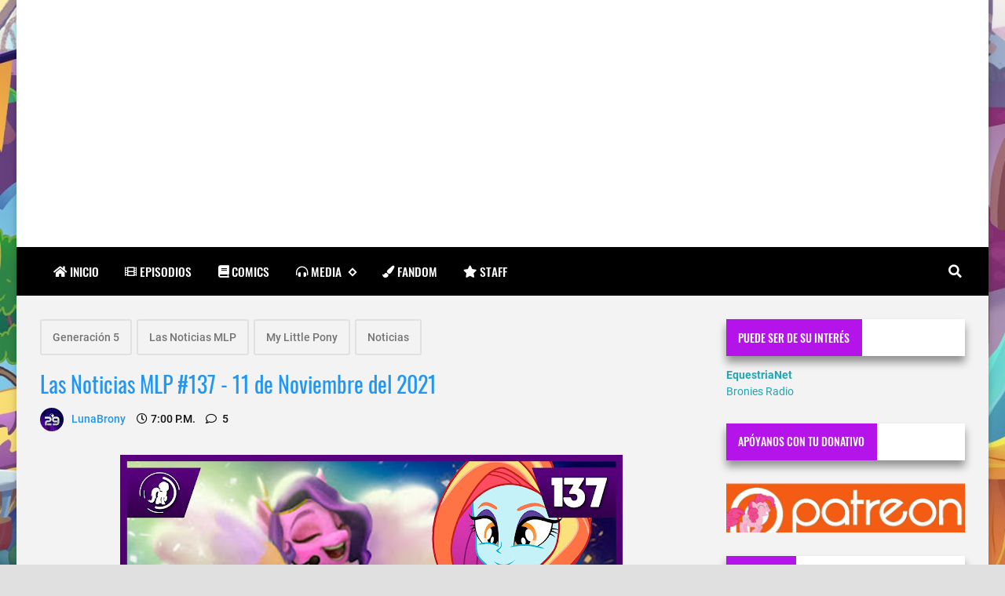

--- FILE ---
content_type: text/html; charset=UTF-8
request_url: https://www.ponylatino.com/2021/11/las-noticias-mlp-137-11-de-noviembre.html
body_size: 40050
content:
<!DOCTYPE html>
<html dir='ltr' lang='es' prefix='og: http://ogp.me/ns#' xmlns='http://www.w3.org/1999/xhtml' xmlns:b='http://www.google.com/2005/gml/b' xmlns:data='http://www.google.com/2005/gml/data' xmlns:expr='http://www.google.com/2005/gml/expr'>
<!-- Anime.xml v4.3.0 | Canvas.xml v1.10.0 | github.com/zkreations/canvas.xml -->
<head>
<!-- Basic data -->
<meta charset='UTF-8'/>
<meta content='article' property='og:type'/>
<!-- Responsive viewport -->
<meta content='width=device-width,initial-scale=1' name='viewport'/>
<!-- App name -->
<meta content='PonyLatino' name='application-name'/>
<meta content='PonyLatino' property='og:site_name'/>
<!-- Meta Referrer Tag -->
<meta content='unsafe-url' name='referrer'/>
<!-- Type of twitter card -->
<meta content='summary_large_image' name='twitter:card'/>
<!-- favicon -->
<link href='https://www.ponylatino.com/favicon.ico' rel='icon' type='image/x-icon'/>
<!-- Url canonical -->
<meta content='http://www.ponylatino.com/2021/11/las-noticias-mlp-137-11-de-noviembre.html' property='og:url'/>
<link href='http://www.ponylatino.com/2021/11/las-noticias-mlp-137-11-de-noviembre.html' rel='canonical'/>
<!-- Descripcion -->
<meta content='Nueva edición de noticias semanales sobre juguetes, juegos, libros y otros relacionados con lo último en resumen de noticias más importantes...' property='og:description'/>
<meta content='Nueva edición de noticias semanales sobre juguetes, juegos, libros y otros relacionados con lo último en resumen de noticias más importantes...' name='description'/>
<!-- Featured Image -->
<meta content='https://blogger.googleusercontent.com/img/a/AVvXsEhPfwjbb8V11vQzexpytXijHJf-O4Dj7Io31w67zZCgXRvSAjmgircYHDo8HR9QYYIJqQ9Uw5W_wGepwgN718F3W3_cYiJuixslKj1WzCGdkDw4dmYl7HYyBxpo3WOYjwO-L1kAsisddyWLXMVV4SMqdMldf97JzoQifQP6D2gz_P8SWTAweZoOOwlw=w1200-h630-p-k-no-nu' property='og:image'/>
<meta content='1200' property='og:image:width'/>
<meta content='630' property='og:image:height'/>
<!-- Title -->
<meta content='Las Noticias MLP #137 - 11 de Noviembre del 2021' property='og:title'/>
<meta content='Las Noticias MLP #137 - 11 de Noviembre del 2021' name='twitter:title'/>
<title>Las Noticias MLP #137 - 11 de Noviembre del 2021</title>
<!-- Feeds -->
<link href='https://dl.dropboxusercontent.com/s/d5k7cbf7ewk4kx9/comments.css' rel='stylesheet' type='text/css'/>
<!-- Comentarios MOD -->
<link href='http://www.ponylatino.com/feeds/posts/default' rel='alternate' title='Atom 1.0' type='application/atom+xml'/>
<link href='http://www.ponylatino.com/feeds/posts/default?alt=rss' rel='alternate' title='RSS 2.0' type='application/rss+xml'/>
<!-- AdSense -->
<!-- Sitelinks Searchbox -->
<script type='application/ld+json'>
{
    "@context": "http://schema.org",
    "@type": "WebSite",
    "url": "http://www.ponylatino.com/",
    "potentialAction": {
        "@type": "SearchAction",
        "target": "https://www.ponylatino.com/search?q={search_term_string}",
        "query-input": "required name=search_term_string"
    }
}
</script>
<style>/*<![CDATA[*/
/*! Google fonts */
@font-face{font-family:Oswald;font-style:normal;font-weight:400;src:local('Oswald Regular'),local('Oswald-Regular'),url(https://fonts.gstatic.com/s/oswald/v16/TK3iWkUHHAIjg752GT8A.woff) format('woff');font-display:fallback}@font-face{font-family:Oswald;font-style:normal;font-weight:500;src:local('Oswald Medium'),local('Oswald-Medium'),url(https://fonts.gstatic.com/s/oswald/v16/TK3hWkUHHAIjg75-6hwTus9E.woff) format('woff');font-display:fallback}@font-face{font-family:Oswald;font-style:normal;font-weight:700;src:local('Oswald Bold'),local('Oswald-Bold'),url(https://fonts.gstatic.com/s/oswald/v16/TK3hWkUHHAIjg75-ohoTus9E.woff) format('woff');font-display:fallback}@font-face{font-family:Roboto;font-display:auto;font-style:normal;font-weight:300;src:local('Roboto Light'),local('Roboto-Light'),url(https://fonts.gstatic.com/s/roboto/v19/KFOlCnqEu92Fr1MmSU5fBBc-.woff) format('woff');font-display:fallback}@font-face{font-family:Roboto;font-display:auto;font-style:normal;font-weight:400;src:local('Roboto'),local('Roboto-Regular'),url(https://fonts.gstatic.com/s/roboto/v19/KFOmCnqEu92Fr1Mu4mxM.woff) format('woff');font-display:fallback}@font-face{font-family:Roboto;font-display:auto;font-style:normal;font-weight:500;src:local('Roboto Medium'),local('Roboto-Medium'),url(https://fonts.gstatic.com/s/roboto/v19/KFOlCnqEu92Fr1MmEU9fBBc-.woff) format('woff');font-display:fallback}@font-face{font-family:Roboto;font-display:auto;font-style:normal;font-weight:700;src:local('Roboto Bold'),local('Roboto-Bold'),url(https://fonts.gstatic.com/s/roboto/v19/KFOlCnqEu92Fr1MmWUlfBBc-.woff) format('woff');font-display:fallback}

/*!
 * Whale v1.6.0
 * Copyright 2017-2019 zkreations
 * Developed by Daniel Abel M. (instagram.com/danie.abel)
 * Licensed under MIT (github.com/zkreations/whale/blob/master/LICENSE)
 * normalize.css v8.0.1 | MIT License | github.com/necolas/normalize.css
 */button,hr,input{overflow:visible}[type=checkbox],[type=radio],legend{padding:0;box-sizing:border-box}*,::after,::before,legend{box-sizing:border-box}dl,ol,ol ol,ol ul,ul,ul ol,ul ul{margin-bottom:0}.abbr,abbr,abbr[title]{-webkit-text-decoration:underline dotted}img,legend,video{max-width:100%}button,input,progress,sub,sup,textarea{vertical-align:baseline}.clearfix::after,.embed-fluid::before{content:""}html{line-height:1.15;-webkit-text-size-adjust:100%;-webkit-tap-highlight-color:transparent}details,main{display:block}h1{margin:.67em 0}dl,ol,p,ul{margin-top:0}hr{box-sizing:content-box;height:0}code,kbd,pre,samp{font-family:monospace,monospace;font-size:1em}abbr[title]{border-bottom:none;text-decoration:underline dotted}b,strong{font-weight:bolder}small{font-size:80%}sub,sup{font-size:75%;line-height:0;position:relative}sub{bottom:-.25em}sup{top:-.5em}img{border-style:none}button,input,optgroup,select,textarea{font-family:inherit;font-size:100%;line-height:1.15;margin:0}button,select{text-transform:none}[type=button],[type=reset],[type=submit],button{-webkit-appearance:button}[type=button]::-moz-focus-inner,[type=reset]::-moz-focus-inner,[type=submit]::-moz-focus-inner,button::-moz-focus-inner{border-style:none;padding:0}[type=button]:-moz-focusring,[type=reset]:-moz-focusring,[type=submit]:-moz-focusring,button:-moz-focusring{outline:ButtonText dotted 1px}fieldset{padding:.35em .75em .625em}legend{color:inherit;display:table;white-space:normal}textarea{overflow:auto}[type=number]::-webkit-inner-spin-button,[type=number]::-webkit-outer-spin-button{height:auto}[type=search]{-webkit-appearance:textfield;outline-offset:-2px}[type=search]::-webkit-search-decoration{-webkit-appearance:none}::-webkit-file-upload-button{-webkit-appearance:button;font:inherit}summary{display:list-item}[hidden],template{display:none}/*! End normalize.css */body{margin:0;font-family:-apple-system,BlinkMacSystemFont,"Segoe UI",Roboto,Helvetica,Arial,sans-serif,"Apple Color Emoji","Segoe UI Emoji","Segoe UI Symbol";font-size:1rem;font-weight:400;line-height:1.5;text-align:left}a{color:#2196f3;text-decoration:none;background-color:transparent}a:hover{color:#1565c0}a:active,a:focus,a:hover{text-decoration:none;outline-width:0}a:not([href]):not([tabindex]),a:not([href]):not([tabindex]):focus,a:not([href]):not([tabindex]):hover{color:inherit;text-decoration:none}a:not([href]):not([tabindex]):focus{outline:0}dl,ol,ul{padding-left:0;list-style:none}.h1,.h2,.h3,.h4,.h5,.h6,h1,h2,h3,h4,h5,h6{margin-top:0;margin-bottom:.5rem;font-family:inherit;font-weight:500;line-height:1.2;color:inherit;display:block}.h1,h1{font-size:2.5rem}.h2,h2{font-size:2rem}.h3,h3{font-size:1.75rem}.h4,h4{font-size:1.5rem}.h5,h5{font-size:1.25rem}.h6,h6{font-size:1rem}.small,small{font-size:80%;font-weight:400}.mark,mark{padding:.2em;background-color:#FFF9C4}.abbr,abbr{font-size:90%;text-decoration:underline dotted;border-bottom:0;cursor:help;text-transform:uppercase}table{border-spacing:0;border-collapse:collapse;background-color:transparent}[role=button],a,button,input,label,select,textarea{-ms-touch-action:manipulation;touch-action:manipulation}figure{margin:0 0 1rem}img{display:inline-block;vertical-align:middle}embed,iframe,object{margin:0;padding:0;border:0;outline:0}video{display:block;height:auto}p{margin-bottom:0}.container{margin-right:auto;margin-left:auto}.position-static{position:static}.position-fixed{position:fixed}.position-sticky{position:-webkit-sticky;position:sticky}.fixed-bottom,.fixed-top{position:fixed;right:0;z-index:1100;left:0}.fixed-top{top:0}.fixed-bottom{bottom:0}button,input,textarea{background:none;padding:0;margin:0;border:0;outline:0;box-shadow:none;font:inherit}.btn,.form-input{padding:.5rem .8rem}.form-input{display:block;width:100%;background-color:#fff;background-clip:padding-box;border:1px solid #cfd8dc}.btn{display:inline-block;font-weight:400;text-align:center;white-space:nowrap;vertical-align:middle;-webkit-user-select:none;-moz-user-select:none;-ms-user-select:none;user-select:none;cursor:pointer}.embed-fluid{position:relative;display:block;width:100%;padding:0;overflow:hidden}.embed-fluid embed,.embed-fluid iframe,.embed-fluid object,.embed-fluid video,.embed-item{position:absolute;top:0;left:0;width:100%;height:100%}.embed-fluid::before{display:block}.embed-fluid-21by9::before{padding-top:42.857143%}.embed-fluid-16by9::before{padding-top:56.25%}.embed-fluid-4by3::before{padding-top:75%}.embed-fluid-1by1::before{padding-top:100%}.table-fluid{display:block;width:100%;overflow-x:auto;-webkit-overflow-scrolling:touch;-ms-overflow-style:-ms-autohiding-scrollbar}.dropdown-menu{display:-ms-flexbox;display:flex;-ms-flex-direction:column;flex-direction:column}.dropdown-menu li{position:relative}.dropdown-menu a{display:-ms-flexbox;display:flex;-ms-flex-align:center;align-items:center}.dropdown-menu ul{text-align:left;display:none}.dropdown-menu ul.is-active{display:block}.dropdown-menu .is-arrow{margin-left:auto}.dropdown-menu .is-parent>a .is-arrow::after{content:"";display:inline-block;vertical-align:middle;border-right:4px solid transparent;border-left:4px solid transparent;border-top:4px dashed;margin-left:.5rem}@media (min-width:992px){.dropdown-menu{-ms-flex-direction:row;flex-direction:row}.dropdown-menu ul{top:0;left:100%;position:absolute;min-width:100%}.dropdown-menu a{white-space:nowrap}.dropdown-menu>li>ul{top:100%;left:0}.dropdown-menu ul .is-parent>a .is-arrow::after{border-left:4px dashed;border-right:0 transparent;border-top:4px solid transparent;border-bottom:4px solid transparent}}.wjs-panel:not(.is-active){display:none}.clearfix::after{display:block;clear:both}.float-left{float:left}.float-right{float:right}.float-none{float:none}.display-none{display:none}.display-inline{display:inline}.display-inline-block{display:inline-block}.display-block{display:block}.display-table{display:table}.display-table-row{display:table-row}.display-table-cell{display:table-cell}.display-flex{display:-ms-flexbox;display:flex}.display-inline-flex{display:-ms-inline-flexbox;display:inline-flex}.position-relative{position:relative}.position-absolute{position:absolute}.flex-none{-ms-flex:none;flex:none}.flex-auto{-ms-flex:auto;flex:auto}.flex-fill{-ms-flex:1 1 auto;flex:1 1 auto}.flex-grow-0{-ms-flex-positive:0;flex-grow:0}.flex-grow-1{-ms-flex-positive:1;flex-grow:1}.flex-shrink-0{-ms-flex-negative:0;flex-shrink:0}.flex-shrink-1{-ms-flex-negative:1;flex-shrink:1}.flex-wrap{-ms-flex-wrap:wrap;flex-wrap:wrap}.flex-wrap-reverse{-ms-flex-wrap:wrap-reverse;flex-wrap:wrap-reverse}.flex-column{-ms-flex-direction:column;flex-direction:column}.flex-column-reverse{-ms-flex-direction:column-reverse;flex-direction:column-reverse}.flex-row{-ms-flex-direction:row;flex-direction:row}.flex-row-reverse{-ms-flex-direction:row-reverse;flex-direction:row-reverse}.justify-content-center{-ms-flex-pack:center;justify-content:center}.justify-content-end{-ms-flex-pack:end;justify-content:flex-end}.justify-content-start{-ms-flex-pack:start;justify-content:flex-start}.justify-content-around{-ms-flex-pack:distribute;justify-content:space-around}.justify-content-between{-ms-flex-pack:justify;justify-content:space-between}.align-content-center{-ms-flex-line-pack:center;align-content:center}.align-content-end{-ms-flex-line-pack:end;align-content:flex-end}.align-content-start{-ms-flex-line-pack:start;align-content:flex-start}.align-content-around{-ms-flex-line-pack:distribute;align-content:space-around}.align-content-between{-ms-flex-line-pack:justify;align-content:space-between}.align-content-stretch{-ms-flex-line-pack:stretch;align-content:stretch}.align-items-baseline{-ms-flex-align:baseline;align-items:baseline}.align-items-center{-ms-flex-align:center;align-items:center}.align-items-end{-ms-flex-align:end;align-items:flex-end}.align-items-start{-ms-flex-align:start;align-items:flex-start}.align-items-stretch{-ms-flex-align:stretch;align-items:stretch}.align-self-auto{-ms-flex-item-align:auto;-ms-grid-row-align:auto;align-self:auto}.align-self-baseline{-ms-flex-item-align:baseline;align-self:baseline}.align-self-center{-ms-flex-item-align:center;-ms-grid-row-align:center;align-self:center}.align-self-end{-ms-flex-item-align:end;align-self:flex-end}.align-self-start{-ms-flex-item-align:start;align-self:flex-start}.align-self-stretch{-ms-flex-item-align:stretch;-ms-grid-row-align:stretch;align-self:stretch}.row{display:-ms-flexbox;display:flex;-ms-flex-align:start;align-items:flex-start;-ms-flex-wrap:wrap;flex-wrap:wrap;margin-right:-.5rem;margin-left:-.5rem}[class*=col-]{padding-right:.5rem;padding-left:.5rem;-ms-flex-preferred-size:auto;flex-basis:auto;-ms-flex-positive:1;flex-grow:1;-ms-flex-negative:1;flex-shrink:1;width:100%}.no-gutters{margin-right:0;margin-left:0}.no-gutters>[class*=col-]{padding-right:0;padding-left:0}.col-auto{-ms-flex:0 0 auto;flex:0 0 auto;width:auto;max-width:none}.col-1{-ms-flex:0 0 8.333333%;flex:0 0 8.333333%;max-width:8.333333%}.col-2{-ms-flex:0 0 16.666667%;flex:0 0 16.666667%;max-width:16.666667%}.col-3{-ms-flex:0 0 25%;flex:0 0 25%;max-width:25%}.col-4{-ms-flex:0 0 33.333333%;flex:0 0 33.333333%;max-width:33.333333%}.col-5{-ms-flex:0 0 41.666667%;flex:0 0 41.666667%;max-width:41.666667%}.col-6{-ms-flex:0 0 50%;flex:0 0 50%;max-width:50%}.col-7{-ms-flex:0 0 58.333333%;flex:0 0 58.333333%;max-width:58.333333%}.col-8{-ms-flex:0 0 66.666667%;flex:0 0 66.666667%;max-width:66.666667%}.col-9{-ms-flex:0 0 75%;flex:0 0 75%;max-width:75%}.col-10{-ms-flex:0 0 83.333333%;flex:0 0 83.333333%;max-width:83.333333%}.col-11{-ms-flex:0 0 91.666667%;flex:0 0 91.666667%;max-width:91.666667%}.col-12{-ms-flex:0 0 100%;flex:0 0 100%;max-width:100%}.order-first{-ms-flex-order:-1;order:-1}.order-last{-ms-flex-order:13;order:13}.order-0{-ms-flex-order:0;order:0}.order-1{-ms-flex-order:1;order:1}.order-2{-ms-flex-order:2;order:2}.order-3{-ms-flex-order:3;order:3}.order-4{-ms-flex-order:4;order:4}.order-5{-ms-flex-order:5;order:5}.order-6{-ms-flex-order:6;order:6}.order-7{-ms-flex-order:7;order:7}.order-8{-ms-flex-order:8;order:8}.order-9{-ms-flex-order:9;order:9}.order-10{-ms-flex-order:10;order:10}.order-11{-ms-flex-order:11;order:11}.order-12{-ms-flex-order:12;order:12}.offset-1{margin-left:8.333333%}.offset-2{margin-left:16.666667%}.offset-3{margin-left:25%}.offset-4{margin-left:33.333333%}.offset-5{margin-left:41.666667%}.offset-6{margin-left:50%}.offset-7{margin-left:58.333333%}.offset-8{margin-left:66.666667%}.offset-9{margin-left:75%}.offset-10{margin-left:83.333333%}.offset-11{margin-left:91.666667%}@media (min-width:576px){.float-left-sm{float:left}.float-right-sm{float:right}.float-none-sm{float:none}.display-none-sm{display:none}.display-inline-sm{display:inline}.display-inline-block-sm{display:inline-block}.display-block-sm{display:block}.display-table-sm{display:table}.display-table-row-sm{display:table-row}.display-table-cell-sm{display:table-cell}.display-flex-sm{display:-ms-flexbox;display:flex}.display-inline-flex-sm{display:-ms-inline-flexbox;display:inline-flex}.flex-none-sm{-ms-flex:none;flex:none}.flex-auto-sm{-ms-flex:auto;flex:auto}.flex-fill-sm{-ms-flex:1 1 auto;flex:1 1 auto}.flex-grow-0-sm{-ms-flex-positive:0;flex-grow:0}.flex-grow-1-sm{-ms-flex-positive:1;flex-grow:1}.flex-shrink-0-sm{-ms-flex-negative:0;flex-shrink:0}.flex-shrink-1-sm{-ms-flex-negative:1;flex-shrink:1}.flex-wrap-sm{-ms-flex-wrap:wrap;flex-wrap:wrap}.flex-wrap-reverse-sm{-ms-flex-wrap:wrap-reverse;flex-wrap:wrap-reverse}.flex-column-sm{-ms-flex-direction:column;flex-direction:column}.flex-column-reverse-sm{-ms-flex-direction:column-reverse;flex-direction:column-reverse}.flex-row-sm{-ms-flex-direction:row;flex-direction:row}.flex-row-reverse-sm{-ms-flex-direction:row-reverse;flex-direction:row-reverse}.justify-content-center-sm{-ms-flex-pack:center;justify-content:center}.justify-content-end-sm{-ms-flex-pack:end;justify-content:flex-end}.justify-content-start-sm{-ms-flex-pack:start;justify-content:flex-start}.justify-content-around-sm{-ms-flex-pack:distribute;justify-content:space-around}.justify-content-between-sm{-ms-flex-pack:justify;justify-content:space-between}.align-content-center-sm{-ms-flex-line-pack:center;align-content:center}.align-content-end-sm{-ms-flex-line-pack:end;align-content:flex-end}.align-content-start-sm{-ms-flex-line-pack:start;align-content:flex-start}.align-content-around-sm{-ms-flex-line-pack:distribute;align-content:space-around}.align-content-between-sm{-ms-flex-line-pack:justify;align-content:space-between}.align-content-stretch-sm{-ms-flex-line-pack:stretch;align-content:stretch}.align-items-baseline-sm{-ms-flex-align:baseline;align-items:baseline}.align-items-center-sm{-ms-flex-align:center;align-items:center}.align-items-end-sm{-ms-flex-align:end;align-items:flex-end}.align-items-start-sm{-ms-flex-align:start;align-items:flex-start}.align-items-stretch-sm{-ms-flex-align:stretch;align-items:stretch}.align-self-auto-sm{-ms-flex-item-align:auto;-ms-grid-row-align:auto;align-self:auto}.align-self-baseline-sm{-ms-flex-item-align:baseline;align-self:baseline}.align-self-center-sm{-ms-flex-item-align:center;-ms-grid-row-align:center;align-self:center}.align-self-end-sm{-ms-flex-item-align:end;align-self:flex-end}.align-self-start-sm{-ms-flex-item-align:start;align-self:flex-start}.align-self-stretch-sm{-ms-flex-item-align:stretch;-ms-grid-row-align:stretch;align-self:stretch}.col-auto-sm{-ms-flex:0 0 auto;flex:0 0 auto;width:auto;max-width:none}.col-1-sm{-ms-flex:0 0 8.333333%;flex:0 0 8.333333%;max-width:8.333333%}.col-2-sm{-ms-flex:0 0 16.666667%;flex:0 0 16.666667%;max-width:16.666667%}.col-3-sm{-ms-flex:0 0 25%;flex:0 0 25%;max-width:25%}.col-4-sm{-ms-flex:0 0 33.333333%;flex:0 0 33.333333%;max-width:33.333333%}.col-5-sm{-ms-flex:0 0 41.666667%;flex:0 0 41.666667%;max-width:41.666667%}.col-6-sm{-ms-flex:0 0 50%;flex:0 0 50%;max-width:50%}.col-7-sm{-ms-flex:0 0 58.333333%;flex:0 0 58.333333%;max-width:58.333333%}.col-8-sm{-ms-flex:0 0 66.666667%;flex:0 0 66.666667%;max-width:66.666667%}.col-9-sm{-ms-flex:0 0 75%;flex:0 0 75%;max-width:75%}.col-10-sm{-ms-flex:0 0 83.333333%;flex:0 0 83.333333%;max-width:83.333333%}.col-11-sm{-ms-flex:0 0 91.666667%;flex:0 0 91.666667%;max-width:91.666667%}.col-12-sm{-ms-flex:0 0 100%;flex:0 0 100%;max-width:100%}.order-first-sm{-ms-flex-order:-1;order:-1}.order-last-sm{-ms-flex-order:13;order:13}.order-0-sm{-ms-flex-order:0;order:0}.order-1-sm{-ms-flex-order:1;order:1}.order-2-sm{-ms-flex-order:2;order:2}.order-3-sm{-ms-flex-order:3;order:3}.order-4-sm{-ms-flex-order:4;order:4}.order-5-sm{-ms-flex-order:5;order:5}.order-6-sm{-ms-flex-order:6;order:6}.order-7-sm{-ms-flex-order:7;order:7}.order-8-sm{-ms-flex-order:8;order:8}.order-9-sm{-ms-flex-order:9;order:9}.order-10-sm{-ms-flex-order:10;order:10}.order-11-sm{-ms-flex-order:11;order:11}.order-12-sm{-ms-flex-order:12;order:12}.offset-1-sm{margin-left:8.333333%}.offset-2-sm{margin-left:16.666667%}.offset-3-sm{margin-left:25%}.offset-4-sm{margin-left:33.333333%}.offset-5-sm{margin-left:41.666667%}.offset-6-sm{margin-left:50%}.offset-7-sm{margin-left:58.333333%}.offset-8-sm{margin-left:66.666667%}.offset-9-sm{margin-left:75%}.offset-10-sm{margin-left:83.333333%}.offset-11-sm{margin-left:91.666667%}}@media (min-width:768px){.float-left-md{float:left}.float-right-md{float:right}.float-none-md{float:none}.display-none-md{display:none}.display-inline-md{display:inline}.display-inline-block-md{display:inline-block}.display-block-md{display:block}.display-table-md{display:table}.display-table-row-md{display:table-row}.display-table-cell-md{display:table-cell}.display-flex-md{display:-ms-flexbox;display:flex}.display-inline-flex-md{display:-ms-inline-flexbox;display:inline-flex}.flex-none-md{-ms-flex:none;flex:none}.flex-auto-md{-ms-flex:auto;flex:auto}.flex-fill-md{-ms-flex:1 1 auto;flex:1 1 auto}.flex-grow-0-md{-ms-flex-positive:0;flex-grow:0}.flex-grow-1-md{-ms-flex-positive:1;flex-grow:1}.flex-shrink-0-md{-ms-flex-negative:0;flex-shrink:0}.flex-shrink-1-md{-ms-flex-negative:1;flex-shrink:1}.flex-wrap-md{-ms-flex-wrap:wrap;flex-wrap:wrap}.flex-wrap-reverse-md{-ms-flex-wrap:wrap-reverse;flex-wrap:wrap-reverse}.flex-column-md{-ms-flex-direction:column;flex-direction:column}.flex-column-reverse-md{-ms-flex-direction:column-reverse;flex-direction:column-reverse}.flex-row-md{-ms-flex-direction:row;flex-direction:row}.flex-row-reverse-md{-ms-flex-direction:row-reverse;flex-direction:row-reverse}.justify-content-center-md{-ms-flex-pack:center;justify-content:center}.justify-content-end-md{-ms-flex-pack:end;justify-content:flex-end}.justify-content-start-md{-ms-flex-pack:start;justify-content:flex-start}.justify-content-around-md{-ms-flex-pack:distribute;justify-content:space-around}.justify-content-between-md{-ms-flex-pack:justify;justify-content:space-between}.align-content-center-md{-ms-flex-line-pack:center;align-content:center}.align-content-end-md{-ms-flex-line-pack:end;align-content:flex-end}.align-content-start-md{-ms-flex-line-pack:start;align-content:flex-start}.align-content-around-md{-ms-flex-line-pack:distribute;align-content:space-around}.align-content-between-md{-ms-flex-line-pack:justify;align-content:space-between}.align-content-stretch-md{-ms-flex-line-pack:stretch;align-content:stretch}.align-items-baseline-md{-ms-flex-align:baseline;align-items:baseline}.align-items-center-md{-ms-flex-align:center;align-items:center}.align-items-end-md{-ms-flex-align:end;align-items:flex-end}.align-items-start-md{-ms-flex-align:start;align-items:flex-start}.align-items-stretch-md{-ms-flex-align:stretch;align-items:stretch}.align-self-auto-md{-ms-flex-item-align:auto;-ms-grid-row-align:auto;align-self:auto}.align-self-baseline-md{-ms-flex-item-align:baseline;align-self:baseline}.align-self-center-md{-ms-flex-item-align:center;-ms-grid-row-align:center;align-self:center}.align-self-end-md{-ms-flex-item-align:end;align-self:flex-end}.align-self-start-md{-ms-flex-item-align:start;align-self:flex-start}.align-self-stretch-md{-ms-flex-item-align:stretch;-ms-grid-row-align:stretch;align-self:stretch}.col-auto-md{-ms-flex:0 0 auto;flex:0 0 auto;width:auto;max-width:none}.col-1-md{-ms-flex:0 0 8.333333%;flex:0 0 8.333333%;max-width:8.333333%}.col-2-md{-ms-flex:0 0 16.666667%;flex:0 0 16.666667%;max-width:16.666667%}.col-3-md{-ms-flex:0 0 25%;flex:0 0 25%;max-width:25%}.col-4-md{-ms-flex:0 0 33.333333%;flex:0 0 33.333333%;max-width:33.333333%}.col-5-md{-ms-flex:0 0 41.666667%;flex:0 0 41.666667%;max-width:41.666667%}.col-6-md{-ms-flex:0 0 50%;flex:0 0 50%;max-width:50%}.col-7-md{-ms-flex:0 0 58.333333%;flex:0 0 58.333333%;max-width:58.333333%}.col-8-md{-ms-flex:0 0 66.666667%;flex:0 0 66.666667%;max-width:66.666667%}.col-9-md{-ms-flex:0 0 75%;flex:0 0 75%;max-width:75%}.col-10-md{-ms-flex:0 0 83.333333%;flex:0 0 83.333333%;max-width:83.333333%}.col-11-md{-ms-flex:0 0 91.666667%;flex:0 0 91.666667%;max-width:91.666667%}.col-12-md{-ms-flex:0 0 100%;flex:0 0 100%;max-width:100%}.order-first-md{-ms-flex-order:-1;order:-1}.order-last-md{-ms-flex-order:13;order:13}.order-0-md{-ms-flex-order:0;order:0}.order-1-md{-ms-flex-order:1;order:1}.order-2-md{-ms-flex-order:2;order:2}.order-3-md{-ms-flex-order:3;order:3}.order-4-md{-ms-flex-order:4;order:4}.order-5-md{-ms-flex-order:5;order:5}.order-6-md{-ms-flex-order:6;order:6}.order-7-md{-ms-flex-order:7;order:7}.order-8-md{-ms-flex-order:8;order:8}.order-9-md{-ms-flex-order:9;order:9}.order-10-md{-ms-flex-order:10;order:10}.order-11-md{-ms-flex-order:11;order:11}.order-12-md{-ms-flex-order:12;order:12}.offset-1-md{margin-left:8.333333%}.offset-2-md{margin-left:16.666667%}.offset-3-md{margin-left:25%}.offset-4-md{margin-left:33.333333%}.offset-5-md{margin-left:41.666667%}.offset-6-md{margin-left:50%}.offset-7-md{margin-left:58.333333%}.offset-8-md{margin-left:66.666667%}.offset-9-md{margin-left:75%}.offset-10-md{margin-left:83.333333%}.offset-11-md{margin-left:91.666667%}}@media (min-width:992px){.float-left-lg{float:left}.float-right-lg{float:right}.float-none-lg{float:none}.display-none-lg{display:none}.display-inline-lg{display:inline}.display-inline-block-lg{display:inline-block}.display-block-lg{display:block}.display-table-lg{display:table}.display-table-row-lg{display:table-row}.display-table-cell-lg{display:table-cell}.display-flex-lg{display:-ms-flexbox;display:flex}.display-inline-flex-lg{display:-ms-inline-flexbox;display:inline-flex}.flex-none-lg{-ms-flex:none;flex:none}.flex-auto-lg{-ms-flex:auto;flex:auto}.flex-fill-lg{-ms-flex:1 1 auto;flex:1 1 auto}.flex-grow-0-lg{-ms-flex-positive:0;flex-grow:0}.flex-grow-1-lg{-ms-flex-positive:1;flex-grow:1}.flex-shrink-0-lg{-ms-flex-negative:0;flex-shrink:0}.flex-shrink-1-lg{-ms-flex-negative:1;flex-shrink:1}.flex-wrap-lg{-ms-flex-wrap:wrap;flex-wrap:wrap}.flex-wrap-reverse-lg{-ms-flex-wrap:wrap-reverse;flex-wrap:wrap-reverse}.flex-column-lg{-ms-flex-direction:column;flex-direction:column}.flex-column-reverse-lg{-ms-flex-direction:column-reverse;flex-direction:column-reverse}.flex-row-lg{-ms-flex-direction:row;flex-direction:row}.flex-row-reverse-lg{-ms-flex-direction:row-reverse;flex-direction:row-reverse}.justify-content-center-lg{-ms-flex-pack:center;justify-content:center}.justify-content-end-lg{-ms-flex-pack:end;justify-content:flex-end}.justify-content-start-lg{-ms-flex-pack:start;justify-content:flex-start}.justify-content-around-lg{-ms-flex-pack:distribute;justify-content:space-around}.justify-content-between-lg{-ms-flex-pack:justify;justify-content:space-between}.align-content-center-lg{-ms-flex-line-pack:center;align-content:center}.align-content-end-lg{-ms-flex-line-pack:end;align-content:flex-end}.align-content-start-lg{-ms-flex-line-pack:start;align-content:flex-start}.align-content-around-lg{-ms-flex-line-pack:distribute;align-content:space-around}.align-content-between-lg{-ms-flex-line-pack:justify;align-content:space-between}.align-content-stretch-lg{-ms-flex-line-pack:stretch;align-content:stretch}.align-items-baseline-lg{-ms-flex-align:baseline;align-items:baseline}.align-items-center-lg{-ms-flex-align:center;align-items:center}.align-items-end-lg{-ms-flex-align:end;align-items:flex-end}.align-items-start-lg{-ms-flex-align:start;align-items:flex-start}.align-items-stretch-lg{-ms-flex-align:stretch;align-items:stretch}.align-self-auto-lg{-ms-flex-item-align:auto;-ms-grid-row-align:auto;align-self:auto}.align-self-baseline-lg{-ms-flex-item-align:baseline;align-self:baseline}.align-self-center-lg{-ms-flex-item-align:center;-ms-grid-row-align:center;align-self:center}.align-self-end-lg{-ms-flex-item-align:end;align-self:flex-end}.align-self-start-lg{-ms-flex-item-align:start;align-self:flex-start}.align-self-stretch-lg{-ms-flex-item-align:stretch;-ms-grid-row-align:stretch;align-self:stretch}.col-auto-lg{-ms-flex:0 0 auto;flex:0 0 auto;width:auto;max-width:none}.col-1-lg{-ms-flex:0 0 8.333333%;flex:0 0 8.333333%;max-width:8.333333%}.col-2-lg{-ms-flex:0 0 16.666667%;flex:0 0 16.666667%;max-width:16.666667%}.col-3-lg{-ms-flex:0 0 25%;flex:0 0 25%;max-width:25%}.col-4-lg{-ms-flex:0 0 33.333333%;flex:0 0 33.333333%;max-width:33.333333%}.col-5-lg{-ms-flex:0 0 41.666667%;flex:0 0 41.666667%;max-width:41.666667%}.col-6-lg{-ms-flex:0 0 50%;flex:0 0 50%;max-width:50%}.col-7-lg{-ms-flex:0 0 58.333333%;flex:0 0 58.333333%;max-width:58.333333%}.col-8-lg{-ms-flex:0 0 66.666667%;flex:0 0 66.666667%;max-width:66.666667%}.col-9-lg{-ms-flex:0 0 75%;flex:0 0 75%;max-width:75%}.col-10-lg{-ms-flex:0 0 83.333333%;flex:0 0 83.333333%;max-width:83.333333%}.col-11-lg{-ms-flex:0 0 91.666667%;flex:0 0 91.666667%;max-width:91.666667%}.col-12-lg{-ms-flex:0 0 100%;flex:0 0 100%;max-width:100%}.order-first-lg{-ms-flex-order:-1;order:-1}.order-last-lg{-ms-flex-order:13;order:13}.order-0-lg{-ms-flex-order:0;order:0}.order-1-lg{-ms-flex-order:1;order:1}.order-2-lg{-ms-flex-order:2;order:2}.order-3-lg{-ms-flex-order:3;order:3}.order-4-lg{-ms-flex-order:4;order:4}.order-5-lg{-ms-flex-order:5;order:5}.order-6-lg{-ms-flex-order:6;order:6}.order-7-lg{-ms-flex-order:7;order:7}.order-8-lg{-ms-flex-order:8;order:8}.order-9-lg{-ms-flex-order:9;order:9}.order-10-lg{-ms-flex-order:10;order:10}.order-11-lg{-ms-flex-order:11;order:11}.order-12-lg{-ms-flex-order:12;order:12}.offset-1-lg{margin-left:8.333333%}.offset-2-lg{margin-left:16.666667%}.offset-3-lg{margin-left:25%}.offset-4-lg{margin-left:33.333333%}.offset-5-lg{margin-left:41.666667%}.offset-6-lg{margin-left:50%}.offset-7-lg{margin-left:58.333333%}.offset-8-lg{margin-left:66.666667%}.offset-9-lg{margin-left:75%}.offset-10-lg{margin-left:83.333333%}.offset-11-lg{margin-left:91.666667%}}@media (min-width:1200px){.float-left-lx{float:left}.float-right-lx{float:right}.float-none-lx{float:none}.display-none-xl{display:none}.display-inline-xl{display:inline}.display-inline-block-xl{display:inline-block}.display-block-xl{display:block}.display-table-xl{display:table}.display-table-row-xl{display:table-row}.display-table-cell-xl{display:table-cell}.display-flex-xl{display:-ms-flexbox;display:flex}.display-inline-flex-xl{display:-ms-inline-flexbox;display:inline-flex}.flex-none-xl{-ms-flex:none;flex:none}.flex-auto-xl{-ms-flex:auto;flex:auto}.flex-fill-xl{-ms-flex:1 1 auto;flex:1 1 auto}.flex-grow-0-xl{-ms-flex-positive:0;flex-grow:0}.flex-grow-1-xl{-ms-flex-positive:1;flex-grow:1}.flex-shrink-0-xl{-ms-flex-negative:0;flex-shrink:0}.flex-shrink-1-xl{-ms-flex-negative:1;flex-shrink:1}.flex-wrap-xl{-ms-flex-wrap:wrap;flex-wrap:wrap}.flex-wrap-reverse-xl{-ms-flex-wrap:wrap-reverse;flex-wrap:wrap-reverse}.flex-column-xl{-ms-flex-direction:column;flex-direction:column}.flex-column-reverse-xl{-ms-flex-direction:column-reverse;flex-direction:column-reverse}.flex-row-xl{-ms-flex-direction:row;flex-direction:row}.flex-row-reverse-xl{-ms-flex-direction:row-reverse;flex-direction:row-reverse}.justify-content-center-xl{-ms-flex-pack:center;justify-content:center}.justify-content-end-xl{-ms-flex-pack:end;justify-content:flex-end}.justify-content-start-xl{-ms-flex-pack:start;justify-content:flex-start}.justify-content-around-xl{-ms-flex-pack:distribute;justify-content:space-around}.justify-content-between-xl{-ms-flex-pack:justify;justify-content:space-between}.align-content-center-xl{-ms-flex-line-pack:center;align-content:center}.align-content-end-xl{-ms-flex-line-pack:end;align-content:flex-end}.align-content-start-xl{-ms-flex-line-pack:start;align-content:flex-start}.align-content-around-xl{-ms-flex-line-pack:distribute;align-content:space-around}.align-content-between-xl{-ms-flex-line-pack:justify;align-content:space-between}.align-content-stretch-xl{-ms-flex-line-pack:stretch;align-content:stretch}.align-items-baseline-xl{-ms-flex-align:baseline;align-items:baseline}.align-items-center-xl{-ms-flex-align:center;align-items:center}.align-items-end-xl{-ms-flex-align:end;align-items:flex-end}.align-items-start-xl{-ms-flex-align:start;align-items:flex-start}.align-items-stretch-xl{-ms-flex-align:stretch;align-items:stretch}.align-self-auto-xl{-ms-flex-item-align:auto;-ms-grid-row-align:auto;align-self:auto}.align-self-baseline-xl{-ms-flex-item-align:baseline;align-self:baseline}.align-self-center-xl{-ms-flex-item-align:center;-ms-grid-row-align:center;align-self:center}.align-self-end-xl{-ms-flex-item-align:end;align-self:flex-end}.align-self-start-xl{-ms-flex-item-align:start;align-self:flex-start}.align-self-stretch-xl{-ms-flex-item-align:stretch;-ms-grid-row-align:stretch;align-self:stretch}.col-auto-xl{-ms-flex:0 0 auto;flex:0 0 auto;width:auto;max-width:none}.col-1-xl{-ms-flex:0 0 8.333333%;flex:0 0 8.333333%;max-width:8.333333%}.col-2-xl{-ms-flex:0 0 16.666667%;flex:0 0 16.666667%;max-width:16.666667%}.col-3-xl{-ms-flex:0 0 25%;flex:0 0 25%;max-width:25%}.col-4-xl{-ms-flex:0 0 33.333333%;flex:0 0 33.333333%;max-width:33.333333%}.col-5-xl{-ms-flex:0 0 41.666667%;flex:0 0 41.666667%;max-width:41.666667%}.col-6-xl{-ms-flex:0 0 50%;flex:0 0 50%;max-width:50%}.col-7-xl{-ms-flex:0 0 58.333333%;flex:0 0 58.333333%;max-width:58.333333%}.col-8-xl{-ms-flex:0 0 66.666667%;flex:0 0 66.666667%;max-width:66.666667%}.col-9-xl{-ms-flex:0 0 75%;flex:0 0 75%;max-width:75%}.col-10-xl{-ms-flex:0 0 83.333333%;flex:0 0 83.333333%;max-width:83.333333%}.col-11-xl{-ms-flex:0 0 91.666667%;flex:0 0 91.666667%;max-width:91.666667%}.col-12-xl{-ms-flex:0 0 100%;flex:0 0 100%;max-width:100%}.order-first-xl{-ms-flex-order:-1;order:-1}.order-last-xl{-ms-flex-order:13;order:13}.order-0-xl{-ms-flex-order:0;order:0}.order-1-xl{-ms-flex-order:1;order:1}.order-2-xl{-ms-flex-order:2;order:2}.order-3-xl{-ms-flex-order:3;order:3}.order-4-xl{-ms-flex-order:4;order:4}.order-5-xl{-ms-flex-order:5;order:5}.order-6-xl{-ms-flex-order:6;order:6}.order-7-xl{-ms-flex-order:7;order:7}.order-8-xl{-ms-flex-order:8;order:8}.order-9-xl{-ms-flex-order:9;order:9}.order-10-xl{-ms-flex-order:10;order:10}.order-11-xl{-ms-flex-order:11;order:11}.order-12-xl{-ms-flex-order:12;order:12}.offset-1-xl{margin-left:8.333333%}.offset-2-xl{margin-left:16.666667%}.offset-3-xl{margin-left:25%}.offset-4-xl{margin-left:33.333333%}.offset-5-xl{margin-left:41.666667%}.offset-6-xl{margin-left:50%}.offset-7-xl{margin-left:58.333333%}.offset-8-xl{margin-left:66.666667%}.offset-9-xl{margin-left:75%}.offset-10-xl{margin-left:83.333333%}.offset-11-xl{margin-left:91.666667%}}@media print{@page{size:a3;margin:2cm}*,::after,::before{text-shadow:none;box-shadow:none;background:0 0}.display-none-print{display:none}.display-inline-print{display:inline}.display-inline-block-print{display:inline-block}.display-block-print{display:block}.display-table-print{display:table}.display-table-row-print{display:table-row}.display-table-cell-print{display:table-cell}.display-flex-print{display:-ms-flexbox;display:flex}.display-inline-flex-print{display:-ms-inline-flexbox;display:inline-flex}.wjs-accordion,.wjs-menu,.wjs-spoiler,.wjs-tab,aside,embed,footer,iframe,nav,object,video{display:none}article,body{width:100%;color:#000;padding:0;margin:0}article a{font-weight:700;text-decoration:none}article a[href^=http]:after{content:" (" attr(href) ")"}abbr[title]::after{content:" (" attr(title) ")"}pre{white-space:pre-wrap}blockquote,img,pre,tr{page-break-inside:avoid}thead{display:table-header-group}h2,h3,p{orphans:3;widows:3}h2,h3{page-break-after:avoid}}
 
 /*! Material Design Spinner | codepen.io/zkreations/pen/JwjpMV */
.circular{-webkit-animation:rotate 1.5s linear infinite;animation:rotate 1.5s linear infinite;height:48px;position:relative;width:48px;display:block;margin-left:auto;margin-right:auto}.circular .path{-webkit-animation:dash 1.5s ease-in-out infinite;animation:dash 1.5s ease-in-out infinite;fill:none;stroke:#999;stroke-dasharray:1%,200%;stroke-dashoffset:0;stroke-linecap:round;stroke-width:3}@-webkit-keyframes rotate{100%{-webkit-transform:rotate(360deg);transform:rotate(360deg)}}@keyframes rotate{100%{-webkit-transform:rotate(360deg);transform:rotate(360deg)}}@-webkit-keyframes dash{0%{stroke-dasharray:1%,200%;stroke-dashoffset:0}50%{stroke-dasharray:90%,200%;stroke-dashoffset:-35%}100%{stroke-dasharray:90%,200%;stroke-dashoffset:-124%}}@keyframes dash{0%{stroke-dasharray:1%,200%;stroke-dashoffset:0}50%{stroke-dasharray:90%,200%;stroke-dashoffset:-35%}100%{stroke-dasharray:90%,200%;stroke-dashoffset:-124%}}.is-dark .circular .path{stroke:#fff}

/*! TinySlider | github.com/ganlanyuan/tiny-slider */
.tns-gallery,.tns-no-calc{position:relative;left:0}.tns-ovh,.tns-t-subp2{overflow:hidden}.tns-outer{padding:0!important}.tns-outer [hidden]{display:none!important}.tns-outer [aria-controls],.tns-outer [data-action]{cursor:pointer}.tns-slider>.tns-item{-webkit-box-sizing:border-box;-moz-box-sizing:border-box;box-sizing:border-box}.tns-horizontal.tns-subpixel{white-space:nowrap}.tns-horizontal.tns-subpixel>.tns-item{display:inline-block;vertical-align:top;white-space:normal}.tns-horizontal.tns-no-subpixel:after,.tns-t-ct:after{content:'';display:table;clear:both}.tns-horizontal.tns-no-subpixel>.tns-item{float:left;margin-right:-100%}.tns-gallery{min-height:1px}.tns-gallery>.tns-item{position:absolute;left:-100%;-webkit-transition:transform 0s,opacity 0s;-moz-transition:transform 0s,opacity 0s;transition:transform 0s,opacity 0s}.tns-gallery>.tns-slide-active{position:relative;left:unset!important}.tns-gallery>.tns-moving{-webkit-transition:all .25s;-moz-transition:all .25s;transition:all .25s}.tns-lazy-img{-webkit-transition:opacity .6s;-moz-transition:opacity .6s;transition:opacity .6s;opacity:.6}.tns-lazy-img.loaded{opacity:1}.tns-ah{-webkit-transition:height 0s;-moz-transition:height 0s;transition:height 0s}.tns-visually-hidden{position:absolute;left:-10000em}.tns-transparent{opacity:0;visibility:hidden}.tns-fadeIn{opacity:1;filter:alpha(opacity=100);z-index:0}.tns-fadeOut,.tns-normal{opacity:0;filter:alpha(opacity=0);z-index:-1}.tns-t-subp2{margin:0 auto;width:310px;position:relative;height:10px}.tns-t-ct{width:2333.3333333%;width:-webkit-calc(100% * 70 / 3);width:-moz-calc(100% * 70 / 3);width:calc(100% * 70 / 3);position:absolute;right:0}.tns-t-ct>div{width:1.4285714%;width:-webkit-calc(100% / 70);width:-moz-calc(100% / 70);width:calc(100% / 70);height:10px;float:left}.carousel,.slider{overflow:hidden;position:relative;white-space:nowrap}.tns-inner{transition:all 0s!important;will-change: transform}.tns-gallery>div,.tns-gallery>li{position:absolute;transition:transform 0s,opacity 0s}.tns-slider{transition:transform 0s}.carousel__content:not(.tns-slider) .carousel__item{width:50%;display:inline-block}.slider__content:not(.tns-slider) .slider__item{display:inline-block;width:100%}@media (min-width:576px){.carousel__content:not(.tns-slider) .carousel__item{width:33.333333%}}@media (min-width:768px){.carousel__content:not(.tns-slider) .carousel__item{width:20%}}@media (min-width:992px){.carousel__content:not(.tns-slider) .carousel__item{width:calc(20% - 3px)}}






/* Style
--------------------------------------*/
html {
   font-size: 12px;
}
body {
   overflow-wrap:break-word;
   word-wrap:break-word

    
}
/* default
--------------------------------------*/
a {
   font-weight: 400;
    transition: color .3s;
}
::-moz-selection {
    color: #ffffff;
}
::selection {
    color: #ffffff;
}
/* Fixing Rendering
--------------------------------------*/
.nav__menu *,
.gallery * {
   -webkit-backface-visibility: hidden;
           backface-visibility: hidden;
}
.template {
    min-height: 100vh;
}
/* Fontawesome
--------------------------------------*/
.fab, .fal, .far, .fas {
    margin-right: 4px;
    display: inline-block;
    font-style: normal;
    font-variant: normal;
    text-rendering: auto;
    line-height: 1;
}
.fa-mn {
   margin-right: 0;
}
/* helpers
--------------------------------------*/
.pl-none {
    padding-left: 0 !important;
}
.pr-none {
    padding-right: 0 !important;
}
.ml-none {
    margin-left: 0 !important;
}
.mr-none {
    margin-right: 0 !important;
}
.ml-auto {
    margin-left: auto !important;
}
.mr-auto {
    margin-right: auto !important;
}
[class*=flx-] {
    display: -ms-flexbox !important;
    display: flex !important;
}
.flx-xyc,
.flx-yc {
    -ms-flex-align: center !important;
        align-items: center !important;
}
.flx-xyc,
.flx-xc {
    -ms-flex-pack: center !important;
        justify-content: center !important;
}
.stretch {
    top: 0;left: 0;right: 0;bottom: 0;
}
.noEvent {
    pointer-events: none;
}
/* Keyframes
--------------------------------------*/
@-webkit-keyframes dropdown {
    from {
        -webkit-transform: translateY(-1rem) scale(.9);
                transform: translateY(-1rem) scale(.9);
        opacity: 0;
    }
    to {
        -webkit-transform: translateY(0) scale(1);
                transform: translateY(0) scale(1);
        opacity: 1;
    }
}
@keyframes dropdown {
    from {
        -webkit-transform: translateY(-1rem) scale(.9);
                transform: translateY(-1rem) scale(.9);
        opacity: 0;
    }
    to {
        -webkit-transform: translateY(0) scale(1);
                transform: translateY(0) scale(1);
        opacity: 1;
    }
}
@-webkit-keyframes fade {
    from {
        opacity: 0;
    }
    to {
        opacity: 1;
    }
}
@keyframes fade {
    from {
        opacity: 0;
    }
    to {
        opacity: 1;
    }
}
/* Template ui
--------------------------------------*/
/* Input */
.form-input {
   padding: .8em 1em;
   border: 2px solid rgba(0, 0, 0, 0.1);
   transition: border .2s;
   box-shadow: 0 0 transparent;
   background: #fff;
   line-height: 1;
}
.form-input,
.form-input::-webkit-input-placeholder {
   font-weight: 500;
   font-size: 1.1rem;
   color: rgba(0, 0, 0, .5);
}
.form-input,
.form-input::-moz-placeholder {
   font-weight: 500;
   font-size: 1.1rem;
   color: rgba(0, 0, 0, .5);
}
.form-input,
.form-input:-ms-input-placeholder {
   font-weight: 500;
   font-size: 1.1rem;
   color: rgba(0, 0, 0, .5);
}
.form-input,
.form-input::-ms-input-placeholder {
   font-weight: 500;
   font-size: 1.1rem;
   color: rgba(0, 0, 0, .5);
}
.form-input,
.form-input::placeholder {
   font-weight: 500;
   font-size: 1.1rem;
   color: rgba(0, 0, 0, .5);
}
/*is-dark*/
.is-dark .form-input:not(.newsletter__input) {
    border-color: rgba(255,255,255,.1);
    background-color: rgba(255,255,255,.05);
    color: #fff;
}
.is-dark .form-input:not(.newsletter__input)::-webkit-input-placeholder {
    color: #fff;
}
.is-dark .form-input:not(.newsletter__input)::-moz-placeholder {
    color: #fff;
}
.is-dark .form-input:not(.newsletter__input):-ms-input-placeholder {
    color: #fff;
}
.is-dark .form-input:not(.newsletter__input)::-ms-input-placeholder {
    color: #fff;
}
.is-dark .form-input:not(.newsletter__input)::placeholder {
    color: #fff;
}
/* Button */
.btn {
    color: #444444;
    padding: 1em;
    opacity: 1;
    transition: opacity .3s;
    background-color: #f2f2f2;
    border-radius: 3px;
}
.btn-ghost {
    background: transparent;
    border: 1px solid rgba(0,0,0,.06);
}
.btn:hover {
   opacity: .75;
   color: #444444;
}
.btn[class*='bg-'],
.btn[class*='skin-bg'] {
   color: #fff;
}
.btn[class*='bg-']:hover,
.btn[class*='skin-bg']:hover {
   color: #fff;
}
.btn-border {
   background: transparent;
   border: 2px solid rgba(0, 0, 0, 0.1);
   color: #757575;
   transition: color .3s, border .3s;
   font-weight: 500;
   line-height: 1;
   display: inline-block;
}
.btn-border:hover {
   border-color: rgba(0, 0, 0, 0.15);
   color: #262626;
}
/*is-dark*/
.is-dark .btn:not([class*=skin-bg]):not([class*=bg-]) {
    color: #fff;
    background: rgba(255,255,255,.06);
}
.is-dark .btn-ghost {
    background: transparent !important;
    border: 1px solid rgba(255, 255, 255, 0.2);
}
/* Gallery */
.gallery {
    margin-bottom: 1rem;
}
.gallery__href {
   position: relative;
   display: block;
   overflow: hidden;
   text-align: center;
}
.gallery__title {
   white-space: initial;
   position: absolute;
   display: block;
   left: 0;
   right: 0;
   bottom: 0;
   font-weight: 500;
   font-size: 1.1rem;
   z-index: 10;
   color: #fff;
   padding: 1.5rem;
   background-image: linear-gradient(transparent,rgba(0, 0, 0, 0.85));
   transition: color .3s;
   text-shadow: 0 2px 2px rgba(0, 0, 0, 0.2);
}
.gallery__image img,
.gallery__image {
    width: 100%;
}
.gallery__image {
    position: relative;
    z-index: 5;
}
.gallery__href::before {
    transition-duration: .5s !important;
}
/* if => is Post related */
.rel__date {
    display: block;
    margin-top: .5rem;
    font-size: 1rem;
    opacity: .75;
}
.rel__title {
    font-size: 1.2rem;
}

/*Carousel*/
.carousel__controls {
    position: absolute;
    top: 0;bottom: 0;
    opacity: 0;
    z-index: 10;
    padding: 1.2rem;
    font-size: 18px;
    cursor: pointer;
    transition: background .3s,opacity .3s;
    background: rgba(255,255,255,.25);
    color: #262626;
}
.carousel__controls:hover {
    background: rgba(255,255,255,.75)
}
.carousel:hover .carousel__controls {opacity: 1;}
.controls__prev {left: 0}
.controls__next {right: 0}
/*Cards*/
.card {
    margin-bottom: 1rem;
}
.wjs-recentCmts,
.card__data {
    padding: 1.2rem;
}
.card__authorName {
    font-weight: 500;
}
.card__descripcion:not(:last-child),
.card__meta:not(:last-child),
.card__header:not(:last-child) {
    padding-bottom: 1rem;
}
.card__icon {
    position: absolute;
    bottom: 0;
    font-size: 1.2rem;
    right: 0;
    padding: 1.2rem;
    z-index: 1;
}
.pagerPost,
.post-related,
.postComments,
.shareButtons:not(.card__share) {
    padding-top: 1.5rem;
    
}
.card__title {
    font-size: 1.4rem;
    margin-bottom: 0;
    font-weight: 400;
}
.card__data {
    position: relative;
}
.card__authorImage {
    overflow: hidden;
    border-radius: 50%;
    margin-right: .5rem;
}
.Image__full {
    margin-left: -1rem;
    margin-right: -1rem;
}
.card__image {
    position: relative;
}
.postCover-full,
.postCover-common,
.card__image,
.card__image img {
    width: 100%;
    display: block;
}
.card__item {
    font-weight: 500;
}
time.card__item {
    text-transform: capitalize;
}
.card__item,
.card__item * {
    transition: color .3s;
}
.card__item:not(:last-child) {
    margin-right: .75rem;
}
.card__descripcion {
    font-size: 1.1rem;
}


/* if => is List */
.card-list .card__image {
    margin-left: 1.5rem;
    float: left;
    width: 58px;
    margin-right: 1rem;
    margin-top: 1.5rem;
}
/* if => is Portfolio */
.portfolio-meta {
    position: absolute;
    top: 0;
    width: 100%;
    padding: 1.5rem;
    bottom: 0;
}
.portfolio-meta-content {
    text-align: center;
    color: #fff;
    position: relative;
    z-index: 10;
}
.portfolio-meta-content .card__authorImage {
    margin-right: 0;
}
.portfolio-meta-content .card__authorImage {
    width: auto;
    display: inline-block;
    margin-bottom: 1rem;
}
.portfolio-meta-content .card__title {
    font-size: 1.4rem;
}
.portfolio-meta .card__title {
    color: #fff;
}
.card__readMore::before,
.portfolio-meta-content .card__title,
.authorPortfolio  {
    display:none;
}
.card__image:hover .card__readMore::before,
.card__image:hover .portfolio-meta-content .card__title,
.card__image:hover .authorPortfolio  {
    display:block;
    animation-fill-mode: both !important;
}
/* if => is Search */
.search-img {
    float: left;
    margin-right: 1rem;
    margin-bottom: 1rem;
}
.card-search .card__header {
    padding-bottom: .5rem !important;
}
.card-search .card__title {
    font-size: 1.1rem;
    font-family: inherit;
}
.card-search .card__title a {
    font-weight: 500;
}
.card__readMore {
    color: #fff;
    font-size: 24px;
    margin: 0;
}
.card__readMore,
.portfolio-meta,
.gallery__href::before,
.card__overlay {
    opacity: 0;
    transition: opacity .2s;
    z-index: 10;
}
.card__image:hover .card__readMore,
.card__image:hover .portfolio-meta {
    opacity: 1;
}
.gallery__href:hover::before,
.card__image:hover .card__overlay {
    opacity: .75;
}
.card__readMore,
.card__overlay,
.gallery__href::before,
.card__overlay::before {
    position: absolute;
    top: 0;
    left: 0;
    width: 100%;
    height: 100%;
}
.gallery__href::before,
.card__overlay::before {
    content: "";
}
.card-portfolio .card__image {
    overflow: hidden;
}
/*share buttons*/
.articleTags .btn,
.shareFeatured .btn,
.shareButtons .btn {
    margin: 0 6px 6px 0;
}
.skin-i {
    color: rgba(0,0,0,0.5);
}
/* FeatureTags
---------------------------------------------------*/
.ftag-content {
   position: absolute;
   z-index: 20;
   display: inline-block;
   top: 1rem;
   left: 1rem;
}
.ftag-name {
   text-transform: capitalize;
   float: left;
   text-decoration: none;
   cursor: pointer;
   transition: background .3s;
   white-space: nowrap;
   padding: .7rem;
   color: #fff;
   border-radius: 2px;
   margin: 2px;
   font-size: 13px;
   line-height: 1;
}
.ftag-name:hover {
    background: #262626;
    color: #fff;
}

/* iTicker
---------------------------------------------------*/
.iTicker input {
    display: none;
}
.iTicker {
    overflow: hidden;
}
.iTicker-content {
    width: 100%;
    position: relative;
    transition: transform 1s;
}
.iTicker-info {
    padding-right: 1.2rem;
    font-size: 1rem;
    position: relative;
    white-space: nowrap;
    font-weight: 500;
    text-transform: uppercase;
}
.iTicker-content,
.iTicker-item {
    height: 40px;
}
.iTicker-item {
    position: absolute;
    top: 0;
    left: 0;
    width: 100%;
    height: 100%;
    padding-right: 1rem;
}
.iTicker-image,
.iTicker-image {
    width: 30px;
    border-radius: 3px;
}
.iTicker-link {
    font-size: 1rem;
    font-weight: 500;
    white-space: nowrap;
    text-overflow: ellipsis;
    overflow: hidden;
}
.iTicker-info i {
    display: block;
    opacity: .2;
    font-size: 12px;
}
.iTicker-name {
    margin-right: 1.2rem;
}
/*iTickers animacion default*/
.iTicker-item:nth-child(2) {top: 100%}
.iTicker-item:nth-child(3) {top: 200%}
.iTicker-item:nth-child(4) {top: 300%}
.iTicker-item:nth-child(5) {top: 400%}
.iTicker-item:nth-child(6) {top: 500%}
.iTicker-item:nth-child(7) {top: 600%}
.iTicker-item:nth-child(8) {top: 700%}
.iTicker-item:nth-child(9) {top: 800%}
.iTicker-item:nth-child(10) {top: 900%}

.iTicker input:nth-child(1):checked~.iTicker-content {transform: translateY(0%);}
.iTicker input:nth-child(2):checked~.iTicker-content {transform: translateY(-100%);}
.iTicker input:nth-child(3):checked~.iTicker-content {transform: translateY(-200%);}
.iTicker input:nth-child(4):checked~.iTicker-content {transform: translateY(-300%);}
.iTicker input:nth-child(5):checked~.iTicker-content {transform: translateY(-400%);}
.iTicker input:nth-child(6):checked~.iTicker-content {transform: translateY(-500%);}
.iTicker input:nth-child(7):checked~.iTicker-content {transform: translateY(-600%);}
.iTicker input:nth-child(8):checked~.iTicker-content {transform: translateY(-700%);}
.iTicker input:nth-child(9):checked~.iTicker-content {transform: translateY(-800%);}
.iTicker input:nth-child(10):checked~.iTicker-content {transform: translateY(-900%);}
/* Pallete colors (500)
--------------------------------------*/
/* Color */
.color-fern {
    color: #67B36A;
}
.color-ocean-green {
    color: #409C75;
}
.color-eastern-blue {
    color: #23A6B3;
}
.color-san-marino {
    color: #42689C;
}
.color-blue-violet {
    color: #655FB3;
}
/* Background */
.bg-fern {
    background-color: #67B36A;
}
.bg-ocean-green {
    background-color: #409C75;
}
.bg-eastern-blue {
    background-color: #23A6B3;
}
.bg-san-marino {
    background-color: #42689C;
}
.bg-blue-violet {
    background-color: #655FB3;
}
/*! Article v1.1.0
--------------------------------------*/
.drop-caps:first-letter {
    float: left;
    font-size: 70px;
    line-height: 60px;
    padding-top: .5rem;
    padding-right: 1rem;
    font-weight: 300;
    font-family: Georgia, serif;
}
/*Lead*/
.lead {
    font-size: 1.4rem;
    font-weight: 300;
}
/*Paragraph Grid */
.pgrid > [class*="col-"] {
    margin-bottom: 24px;
}
/*Blockquote*/
blockquote {
    border-left: 3px solid;
    padding: 1rem 1.5rem;
    font-weight: 400;
    margin-bottom: 0;
    margin-top: 0;
    margin-left: 1rem;
    font-size: 1.2rem;
    position: relative;
}
blockquote footer {
    display: block;
    margin-top: .5rem;
    font-size: 1rem;
    opacity: .8;
}
blockquote footer::before {
    content: "\2014 \00A0";
}
blockquote:before {
    opacity: .5;
    content: "“";
    font-size: 4rem;
    margin-right: .25em;
    float: left;
    line-height: 1;
    height: 22px;
}
/*if => is dark */
.is-dark blockquote {
    background-color: rgba(0,0,0,.9);
    color: rgba(255, 255, 255, 0.75);
}
/* Tabs */
.wjs-item {
    display: inline-block;
    padding: 1rem;
    white-space: nowrap;
    font-weight: 500;
    transition-duration: 0s;
}
.wjs-item,
.wjs-item:hover {
    color: #757575;
}
.wjs-item.is-active {
    color:#fff;
}
.wjs-panel {
    padding: 1rem;
}
/* if => is vertical */
.tab-vertical .wjs-item {
    display: block;
}
.tab-vertical {
    display: -ms-flexbox;
    display: flex;
}
/*if => tab is dark*/
.is-dark .wjs-tab .wjs-item,
.is-dark .wjs-tab .wjs-item:hover {
    color: #fff;
}
/* Spoiler */
.wjs-spoiler,
.accordion-item {
    margin-bottom: 5px;
}
.wjs-button,
.accordion-title {
    padding: .8rem 1rem;
    cursor: pointer;
    display: block;
    font-weight: 500;
    color: #262626;
    background: #f3f3f3;
    border-radius: 2px;
    width: 100%;
    text-align: left;
    -webkit-user-select: none;
       -moz-user-select: none;
        -ms-user-select: none;
            user-select: none;
}
.wjs-button:hover,
.accordion-title:hover {
    opacity: .9;
}
.wjs-container,
.accordion-content {
    height: 0;
    padding-right: 1rem;
    padding-left: 1rem;
    overflow: hidden;
    -webkit-transform: translateY(-1rem);
            transform: translateY(-1rem);
}
.wjs-container.is-active,
.accordion-item.is-active .accordion-content {
    height: auto;
    padding-top: 1rem;
    padding-bottom: 1rem;
    -webkit-transform: translateY(0);
            transform: translateY(0);
    transition: -webkit-transform .3s;
    transition: transform .3s;
    transition: transform .3s, -webkit-transform .3s;
}
/*if => spoiler is dark*/
.is-dark .wjs-button,
.is-dark .accordion-title {
    color: #fff;
    background-color: rgba(0, 0, 0, 0.9);
}
/* Separators */
.divider, [class*="divider-"] {
    display: block;
    padding-top: 2rem;
    margin-bottom: 2rem;
    position: relative;
}
[class*="divider-"]::before {
    content: "";
    display: block;
}
.divider {
    border-bottom: 2px solid rgba(0, 0, 0, 0.15);
}
.divider-dotted {
    border-bottom: 2px dotted rgba(0, 0, 0, 0.15);
}
.divider-dashed {
    border-bottom: 2px dashed rgba(0, 0, 0, 0.15);
}
.divider-shadow {
    box-shadow: 0 12px 15px -10px rgba(0, 0, 0, 0.4);
    border-bottom: 2px solid rgba(0, 0, 0, 0.4);
}
.divider-double {
    border-bottom: 6px double rgba(0, 0, 0, 0.15);
}
.divider-ribbon::before {
    height: 10px;
    background: repeating-linear-gradient(135deg, transparent, transparent 5px, rgba(0, 0, 0, 0.1) 5px, rgba(0, 0, 0, 0.1) 10px) transparent;
}
.divider-gradient::before  {
    height: 2px;
    background: linear-gradient(to right, transparent, rgba(0, 0, 0, 0.15), transparent);
}
/*if => divider is dark */
.is-dark [class*="divider-"],
.is-dark .divider {
    border-color: rgba(255, 255, 255, 0.5);
}
.is-dark .divider-ribbon::before {
    background: repeating-linear-gradient(135deg, transparent, transparent 5px, rgba(255, 255, 255, 0.5) 5px, rgba(255, 255, 255, 0.5) 10px) transparent;
}
.is-dark .divider-gradient::before {
    background: linear-gradient(to right, transparent, rgba(255, 255, 255, 0.5), transparent);
}
/* Alerts */
.alert {
    background-color: #f3f3f3;
    padding: 1.5rem;
    color: rgba(0, 0, 0, 0.75);
    margin-bottom: 5px;
}
.alert-success {
    background-color: #b2d9b4;
}
.alert-warning {
    background-color: #f1e2b9;
}
.alert-danger {
    background-color: #ecb9c1;
}
/* Alerts modifiers */
.Blog > .alert {
    margin-bottom: 1rem;
}
/*if => alert is dark*/
.is-dark .alert:not([class*='alert-']) {
    color: #fff;
    background-color: rgba(0, 0, 0, 0.9);
}
/*Video*/
video {
    background-color: #161616;
}
/*audio*/
audio {
    display: block;
    width: 100%;
}
/*Align image*/
[class*='align-image-'] {
    margin-top: .5em;
    margin-bottom: .5em;
}

.align-image-left {
    clear: left;
    float: left;
    margin-right: 1em;
}
.align-image-right {
    clear: right;
    float: right;
    margin-left: 1em;
}
/*Image caption*/
.Image__caption figcaption {
    padding: 1rem;
    font-size: 12px;
    border-bottom: 1px solid rgba(0, 0, 0, .05);
    text-align: center;
}

/*INICIO Comentarios Color RESPONDER MOD*/
/* Enlaces de los Comentarios
----------------------------------------------- */
.comments .comment .comment-actions a, .comments .thread-toggle a, .comments .continue a, .comments .comments-content .loadmore a {
width: 100%;
display: inline;
color: #f5f6f7; /* Color del enlace */
background: #2d88d2; /* Color de fondo */
border-left: 2px solid #fac; /* Color del borde izquierdo */
border-radius: 10px; /* Borde redondeado */
text-decoration: none;
padding: 4px 8px;
margin-right: 5px;
white-space: nowrap;
vertical-align: middle;
font-size: 11px;
font-weight: bold;
font-family: Arial;
}
.comments .continue {border-top:none}
.comments .comment .comment-actions a:hover, .comments .thread-toggle a:hover, .comments .continue a:hover {
text-decoration:none;
position: relative;
top: 1px;
left: 1px;
}
.comments .comments-content .loadmore a {
display:block;
text-align: center;
font-size: 26px;
font-weight: normal;
font-family: Arial;
margin-right:auto;
margin-left:auto;
margin-top:0px;
max-width:180px;
}


/* FIN MOD*/


/*Comentarios MOD*/
.comments .comment:not(:last-child) {
  border-top: solid 4px #2D88D2;
  border-bottom:solid 4px #2D88D2;
  padding-top: 1px;
  border-bottom:1px;
}

/*Image caption cover*/
.Image__textCover {
    position: relative;
}
.Image__textCover figcaption {
    position: absolute;
    top: 0;
    left: 0;
    width: 100%;
    height: 100%;
    padding: 2rem;
    background: rgba(0, 0, 0, 0.5);
    color: #fff;
}
/* Header
--------------------------------------*/
.nav-search-bg {
    -webkit-animation: fade .5s;
            animation: fade .5s;
    position: fixed;
    z-index: 9995;
    background: rgba(0, 0, 0, 0.9);
}
.wjs-cmts__date,
.post-body img[src*="?featured=common"],
.post-body img[src*="?featured=full"],
.nav-search-bg,
.search-container {
    display: none;
}
.nav-search.is-active .search-container,
.nav-search.is-active + .nav-search-bg {
    display: block;
}
.search-container {
    position: fixed;
    top: 50%;
    left: 50%;
    -webkit-transform: translate(-50%,-50%);
            transform: translate(-50%,-50%);
    z-index: 9999;
}
.search-container input {
    padding: 1.5rem 1.8rem;
    background: transparent;
    width: 300px;
    color: #fff;
    font-size: 1.4rem;
    will-change: transform, opacity;
    border: 4px solid;
}
.search-container input::-webkit-input-placeholder {
    color: #fff;
    font-size: 1.4rem;
}
.search-container input::-moz-placeholder {
    color: #fff;
    font-size: 1.4rem;
}
.search-container input:-ms-input-placeholder {
    color: #fff;
    font-size: 1.4rem;
}
.search-container input::-ms-input-placeholder {
    color: #fff;
    font-size: 1.4rem;
}
.search-container input::placeholder {
    color: #fff;
    font-size: 1.4rem;
}
.search-btn {
    margin-left: auto;
    cursor: pointer;
    font-size: 1.2rem;
}
.header__wrapper {
    padding-top: 1.5rem;
    padding-bottom: 1.5rem;
}
.header__logo-box {
    text-align: center;
}
.logo__descripcion {
    font-weight: 500;
    font-size: 1rem;
    padding-top: .2rem;
    display: block;
}
.logo__title {
    margin-bottom: 0;
    font-size: 2rem;
    line-height: 1.2;
}
.logo__link {
    font-weight: 700;
    display: inline-block;
}
/* Main menu
--------------------------------------*/
/* Menu */
.header__nav {
   position: relative;
   z-index: 100;
}
.nav__menu {
   box-shadow: 0px 1px 6px rgba(0, 0, 0, 0.15);
}
.nav__menu a {
   padding: 1.4rem 1.2rem;
   font-weight: 500;
   white-space: nowrap;
   text-transform: uppercase;
   font-size: 1.1rem;
   position: relative;
   z-index: 1;
}
.nav__menu ul a {
   padding-top: 1.2rem;
   padding-bottom: 1.2rem;
   transition: background .3s;
}
.nav__menu ul > li:hover > a {
    background: rgba(255,255,255,.15);
}
.nav__menu .is-parent > a > span.is-arrow::after,
.nav__menu ul .is-parent > a > span.is-arrow::after {
   border: 2px solid;
   width: 8px;
   height: 8px;
   margin-top: -3px;
   -webkit-transform: rotate(45deg) translateZ(0);
   transform: rotate(45deg) translateZ(0);
   margin-left: .75rem;
   transition: -webkit-transform .3s;
   transition: transform .3s;
   transition: transform .3s,-webkit-transform .3s;
}
/* Toggle */
.nav__toggle--icon {
   width: 22px;
   position: relative;
   z-index: 80;
   height: 12px;
   cursor: pointer;
   display:block;
}
.nav__toggle--icon span:after,
.nav__toggle--icon span:before {content: "";}
.nav__toggle--icon span, .nav__toggle--icon span::after, .nav__toggle--icon span::before {
   position: absolute;
   left: 0;
   display: block;
   height: 2px;
   width: 100%;
   transition: top .3s, bottom .3s, opacity .3s,-webkit-transform .3s;
   transition: transform .3s,top .3s, bottom .3s, opacity .3s;
   transition: transform .3s,top .3s, bottom .3s, opacity .3s,-webkit-transform .3s;
}
.nav__toggle--icon span::before {top: -6px;}
.nav__toggle--icon span::after {bottom: -6px;}
.nav__toggle--icon span {
   top: 50%;
   margin-top: -1px;
}
.nav__toggle.is-active .nav__toggle--icon span {
   transition-delay: .22s;
   transition-timing-function: ease;
   -webkit-transform: translate3d(0,0,0) rotate(-45deg);
           transform: translate3d(0,0,0) rotate(-45deg);
}
.nav__toggle.is-active .nav__toggle--icon span::before {
   top: 0;
   transition: top .1s ease .16s,-webkit-transform .13s ease .25s;
   transition: top .1s ease .16s,transform .13s ease .25s;
   transition: top .1s ease .16s,transform .13s ease .25s,-webkit-transform .13s ease .25s;
   -webkit-transform: rotate(-90deg);
           transform: rotate(-90deg);
}
.nav__toggle.is-active .nav__toggle--icon span::after {
   bottom: 0;
   opacity: 0;
   transition: bottom .3s,opacity .1s linear .1s;
}
.nav__toggle {padding: 1.5rem 0;}
/* Layout
--------------------------------------*/
.template-box {
    box-shadow: 0 0 8px rgba(0, 0, 0, 0.2), 0 0 25px rgba(0, 0, 0, 0.05);
}
.main {
    padding-top: 1rem;
    padding-bottom: 1rem;
}
.skin-box,
.main {
    padding: 1rem;
}
.main__general .widget:last-child {
    margin-bottom: 1rem;
}
.main,
.footer-wrapper,
.header .header__nav,
.header .iTicker,
.header__wrapper {
    padding-right: 1rem;
    padding-left: 1rem;
}
.main__blog,
.header,
.footer,
.main {
    width: 100%;
}
.blog {
    position: relative;
    margin-bottom: 1.5rem;
}
.blog:not(.showSidebar) {
    width: 100%;
}
.col-5ta {
    -ms-flex: 0 0 20%;
    flex: 0 0 20%;
    max-width: 20%;
}
/* Widgets
--------------------------------------*/
#LinkList200,
#LinkList210,
header .widget {
    padding: 0 !important;
    box-shadow: 0 0 transparent !important;
    background: none transparent !important;
}
#LinkList210,
header .widget,
#footer-copyright .widget,
#footerLinks .widget {
    margin: 0 !important;
}
header .widget-title {
    display: none;
}
.widget {
   width: 100%;
}
.widget-title {
    margin-bottom: 1rem;
    position: relative;
}
.widget-name {
    display: inline-block;
    padding: 1.1rem;
    font-size: 1rem;
    text-transform: uppercase;
    font-weight: 500;
}
.widget-more {
    position: absolute;
    top: 0;
    right: 0;
    bottom: 0;
}
.widget-more-item {
    font-size: 1rem;
    padding-right: 1.1rem;
    padding-left: 1.1rem;
    text-transform: uppercase;
    font-weight: 500;
    transition: padding .3s;
    will-change: paddding;
}
.widget-more-item:hover {
    padding-left: 1.5rem;
    padding-right: 1.5rem;
}
.widget-content {
    width: 100%;
}
.article:not(:last-child),
.widget:not(:last-child) {
    margin-bottom: 1rem;
}
.footer__widgets {
    padding-top: 1rem;
}
/*
=> Profile
*/
.userContent {
    background-color: #f2f2f2;
}
.authorProfile-avatar {
    display: inline-block;
    margin-bottom: 1.5rem;
    width: 60px;
    margin-right: 1rem;
}
.authorProfile-data {
    font-weight: 400;
    color: #767676;
}
.authorProfile-name,
.authorProfile-location {
    display: block;
}
.authorProfile-name {
    font-size: 1.2rem;
    color: #262626;
    font-weight: 500;
}
.authorProfile-view {
    margin-top: 1.5rem;
    width: 100%;
}
.authorProfile-location,
.authorProfile-aboutme {
    margin-top: .5rem;
}
.authorProfile-img {
    border-radius: 50%;
    box-shadow: 0 2px 5px rgba(0,21,64,.1);
}
/*if => team */
.teamProfileLink {
    display: block;
}
.teamProfileLink .authorProfile-img {
    width: 40px;
    margin-right: .75rem;
}
.teamProfileLink .profile-name {
    font-weight: 500;
    color: #262626;
    transition: color .3s;
}
.teamMembers:not(:last-child) {
    margin-bottom: .75rem;
}
.teamProfileLink:hover .profile-name {
    color: inherit;
}
/*is dark*/
.is-dark .userContent {
    background-color: rgba(255, 255, 255, 0.05);
}
.is-dark .authorProfile-name {
    color: #fff;
}
.is-dark .authorProfile-data {
    color: #ccc;
}
/*
=> Search
*/
.form-info {
    margin-bottom: 1rem;
    font-size: 1.1rem;
}
.searchForm__input {
    border-right: 0 none;
}
.searchForm__button {
    border-radius: 0;
    font-size: 1.2rem;
    padding: 1rem;
}
.searchForm__button [class*=fa-] {
    margin: 0;
    width: 1.25em;
}
/*
=> Follow By Email
*/
.newsletter {
    padding: 2rem;
}
.newsletter__button {
    margin-top: 1rem;
    width: 100%;
    background: rgba(0, 0, 0, 0.75) !important;
    padding: 1rem;
    text-transform: uppercase;
    color: #fff;
}
.newsletter__input {
    border-color: rgba(255,255,255,.5);
    background-color: rgba(255,255,255,.1);
    color: #fff;
}
.newsletter__input::-webkit-input-placeholder {
    color: #fff;
}
.newsletter__input::-moz-placeholder {
    color: #fff;
}
.newsletter__input:-ms-input-placeholder {
    color: #fff;
}
.newsletter__input::-ms-input-placeholder {
    color: #fff;
}
.newsletter__input::placeholder {
    color: #fff;
}
/*
=> Labels
*/
.tagsList__link {
    padding: 1rem 1.2rem;
    margin-right: 5px;
    margin-bottom: 5px;
}
.tags-list__num {
    font-weight: 700;
    opacity: .5;
    margin-left: 5px;
}
.tagsList--list .tags-list__num {
    float: right;
}
.tagsList--list .tagsList__link {
    width: 100%;
    margin-right: 0;
    text-align: left;
}
/*
=> Popular posts
*/
.populars {
    margin-right: -1px;
    margin-left: -1px;
}
.popular_item {
    padding-right: 1px;
    padding-left: 1px;
}
.popular_item:not(:last-child) {
    margin-bottom: 2px;
}
.hotPosts__image {
    width: 75px;
    margin-right: 1rem;
}
.hotPosts__content:not(:last-child) {
    margin-bottom: 1rem;
}
.hotPosts__title {
    font-size: 1.1rem;
    margin-bottom: .5rem;
}
.hotPosts__title a {
    color: #262626;
}
.hotPosts__snippet {
    font-weight: 400;
    color: #767676;
}
/*if => widget is dark*/
.is-dark .widget {
    color: #fff;
}
/*if => popular posts is dark*/
.is-dark .hotPosts__title a:not(:hover) {
    color: #fff;
}
.is-dark .hotPosts__snippet {
    color: rgba(255, 255, 255, 0.5);
}
/*
=> Featured Post
*/
.featuredPost-data .card__title:not(:last-child) {
    padding-bottom: 1rem;
}

/*
=> Image
*/
.header .imgImage {
    width: 100%;
}
.imgCaption {
    margin-top: 1rem;
    display: block;
    margin-bottom: 0;
}
/*if => header*/
header .widget.Image {
    position: relative;
}
header .imgCaption {
    position: absolute;
    right: 1.5rem;
    bottom: 1.5rem;
    background: rgba(0, 0, 0, 0.75);
    color: #fff;
    padding: 1rem 1.2rem;
    border-radius: 4px;
}
/*
=> Page List
*/
.pageLink .btn {
    width: 100%;
    text-align: left;
}
.pageLink:not(:last-child) {
    margin-bottom: .5rem;
}
.pageLink .fas {
    font-size: 12px;
    opacity: .75;
}
.pageLink.is-selected .fas {opacity: 1;}
/*
=> Link List
*/
.linkItem {
    margin-right: 5px;
    margin-bottom: 5px;
}
/*
=> Stats
*/
.sparkline {
    margin-bottom: .5rem;
}
.graph-counter-wrapper > span {
    padding: .4rem;
    color: #fff;
    background-color: #313131;
    font-size: 1.2rem;
    margin: 2px;
    border-radius: 3px;
    position: relative;
    border: 1px solid rgba(0, 0, 0, .9);
    box-shadow: 0 60px 60px -30px rgba(255, 255, 255, .05) inset, 0 0 0 1px rgba(0, 0, 0, .2), 0 1px 0 0 rgba(255, 255, 255, .15) inset;
}
.graph-counter-wrapper > span .blind-plate {
    position: absolute;
    width: 100%;
    top: calc(50% - 1px);
    display: block;
    border-top: 1px solid rgba(0, 0, 0, .4);
    left: 0;
    border-bottom: 1px solid rgba(255, 255, 255, .15);
}
/*
=> Contact Form
*/
[class*=contact-form-] {
    width: 100%;
    max-width: 100%;
    resize: none;
}
textarea[class*=contact-form-] {
    min-height: 100px;
}
.contact-form-name, .contact-form-email {
    margin-bottom: 1rem;
}
.contact-form-button {
    padding: 1rem;
    margin-top: 1rem;
    color: #fff;
    cursor: pointer;
    border-radius: 3px;
    box-shadow: 0 2px 5px rgba(0,21,64,.1);
}
.contact-form-button:hover {
    opacity: .9;
}
.contactForm-footer .contact-form-cross {
    display: none;
}
.contact-form-error-message-with-border, .contact-form-success-message-with-border {
    padding: 1.2rem;
    margin-top: 1rem;
    background-color: #f2f2f2;
    color: #757575;
}
/*
=> Recent Comments
*/
.wjs-cmts__card-content {
    font-size:14px;
    display:-ms-flexbox;
    display:flex
}
.wjs-cmts__image {
    -ms-flex:0 0 auto;
    flex:0 0 auto;
}
.wjs-cmts__card:not(:last-child) {
    margin-bottom: 1rem;
}
.wjs-cmts__image {
    margin-right: 1em;
}
.wjs-cmts__image img {
    width: 60px;
}
.wjs-cmts__snippet {
    color: #757575;
}
.wjs-cmts__title {
    font-size: 1em;
    margin-bottom: .25em;
}
.wjs-cmts__title a {
    color: #262626;
    font-size: 1rem;
    font-weight: 500;
}
.wjs-recentCmts {
    background-color: #f2f2f2;
}
/*if => is dark*/
.is-dark .wjs-recentCmts {
    background: rgba(255,255,255,.06);
}
.is-dark .wjs-cmts__title a {
    color: #fff;
}
/*
=> WJS-Sections
*/
.wjs-section {
    margin-bottom: -1rem;
}
.section-list .section-img {
    width: 32px;
    margin-right: 1rem;
}
.section-list .card__content {
    padding: 1.2rem;
}
.section-list .card__title {
    font-size: 1.2rem;
}
.section-item .section-img {
    width: 80px;
    margin-right: 1.2rem;
}
.wjs-section[data-template=gallery] .gallery:nth-child(1),
.wjs-section[data-template=gallery] .gallery:nth-child(2) {
    width: 50%;
    flex: 0 0 50%;
    max-width: 50%;
}
.wjs-section[data-template=gallery] {
    margin-left: -1px;
    margin-right: -1px;
    margin-bottom: -2px;
}
.wjs-section[data-template=gallery] .gallery {
    padding-right: 1px;
    padding-left: 1px;
    margin-bottom: 2px;
}
/*
=> Blog Archive
*/
.hierarchy-count {
    float: right;
    font-weight: 700;
}
.hierarchy-link:not(:last-child) {
    margin-bottom: .5rem;
}
.hierarchy-link {
    display: block;
    text-align: left;
}
/*if => is menu*/
.hierarchy-menu {
    width: 100%;
    padding: .5rem;
    border: 1px solid rgba(0, 0, 0, 0.1);
}
/*if => is interval*/
.archivedate .hierarchy-content {
    margin-top: .5rem;
}
.archivedate .archivedate {
    margin-left: .5rem;
}
.hierarchy-posts {
    display: block;
    padding-left: 1rem;
}
.hierarchy-posts:last-child {
    padding-bottom: 1rem;
}
/*if => is dark*/
.is-dark .hierarchy-menu {
    background: rgba(0, 0, 0, 0.5);
    color: #fff;
    border-color: rgba(255, 255, 255, 0.2);
}
/* Footer
--------------------------------------*/
.footer__widgets .widget {
    padding: 0;
}
.footer__items {
    margin-left: calc(-1rem / 2);
    margin-right: calc(-1rem / 2);
}
.footer__case {
    margin-bottom: 1rem;
}
.footer__case {
    padding-left: calc(1rem / 2);
    padding-right: calc(1rem / 2);
}
.footer__copy {
    text-align: center;
}
.copy__date {
    display: inline-block;
    font-size: 1.6rem;
    font-weight: 500;
    line-height: 1;
}
.copy__attribution {
    text-transform: uppercase;
    font-size: 12px;
    font-weight: 500;
}
.copy__attribution a {
    font-weight: 700;
}
.footer__primary {
    border-bottom-style: solid;
    border-bottom-width: 2px;
}
.socialList-item:not(:last-child) {
    margin-right: .75rem;
}
.socialList-item {
    font-size: 1.5rem;
}
/* No JS
--------------------------------------*/
.no-js .wjs-section,
.no-js .wjs-recentCmts,
.no-js .lazy,
.no-js .circular {
    display: none;
}

/* Media Queries
--------------------------------------*/
@media (max-width: 991px) {
    .nav__menu {
        position: fixed;
        top: 0;
        min-width: 260px;
        max-width: 80vw;
        display: none;
        left: 0;
        bottom: 0;
        z-index: 9001;
        display: none;
    }
    .nav__menu {
        white-space: normal;
    }
    .nav__menu.is-active {
        display: block;
    }
}
@media (max-width: 767px) {
   .socialList {
       padding-bottom: 1rem;
       padding-top: 1rem;
       -ms-flex-pack: center;
           justify-content: center;
   }
   .footer__copy {
      padding-bottom: 1rem;
   }
}
@media (max-width: 575px) {
   .footerLink {
      padding: 1.2rem;
      width: 100%;
      text-align: center;
      margin-bottom: .5rem;
      background: rgba(0, 0, 0, 0.5);
   }
   .footerLink:not(:last-child) {
      margin-bottom: .5rem;
   }
   .card-list .card__overlay,
   .card-list .card__readMore {
      display: none !important;
   }
}
/* Small devices */
@media (min-width: 576px) {
    .card__descripcion:not(:last-child),
    .card__meta:not(:last-child),
    .card__header:not(:last-child) {
        padding-bottom: 1.4rem;
    }
    .card-list .card__image {
        margin: 0;
        width: 220px;
        float:none;
    }
    .card-list .card__image img {
        object-fit: cover;
        min-height: 100%;
    }
    .card-list .card__item:not(time) {
        display: inline-block;
    }
   .nav__menu {
      width: auto;
   }
   .col-5ta-sm {
      -ms-flex: 0 0 20%;
      flex: 0 0 20%;
      max-width: 20%;
   }
   .footerLink:not(:last-child) {
      margin-right: 1rem;
   }
}
/* Medium devices */
@media (min-width: 768px) {
    .col-5ta-md {
        -ms-flex: 0 0 20%;
        flex: 0 0 20%;
        max-width: 20%;
    }
    .search-container input {
        width: 600px;
    }
    html {
        font-size: 14px;
    }
    .footer__copy {
        text-align: right;
    }
    .iTicker-content,
    .iTicker-item {
        height: 50px;
    }
    .iTicker-info {
        padding-left: 1.2rem;
    }
}
/* Large devices */
@media (min-width: 992px) {
   .layout-box {
      padding-right: 1.5rem;
      padding-left: 1.5rem;
   }
   .nav__menu {
      box-shadow: 0 0 transparent;
   }
   .blog {margin-bottom: 0;}
   .nav__toggle {
      display: none;
   }
   .nav__menu>li:hover>a>.is-arrow::after {
      -webkit-transform: rotate(-45deg) translateZ(0);
              transform: rotate(-45deg) translateZ(0)
   }
   .nav__menu ul li:hover>a>.is-arrow::after {
      -webkit-transform: rotate(135deg) translateZ(0);
              transform: rotate(135deg) translateZ(0)
   }
   .nav__menu li > ul {
      box-shadow: 0px 1px 6px rgba(0, 0, 0, 0.15);
   }
   .skin-left {
      float: left;
   }
   .skin-right {
      float: right;
   }
   .nav__menu li > ul {
      display: none !important;
   }
   .nav__menu li:hover > ul {
      display: block !important;
      transform-origin: top center;
   }
   .dropdown-menu > li {
      transition: background .3s;
   }
   .col-5ta-lg {
      -ms-flex: 0 0 20%;
      flex: 0 0 20%;
      max-width: 20%;
   }
}

/* Extra large devices */
@media (min-width: 1200px) {
   .col-5ta-xl {
      -ms-flex: 0 0 20%;
      flex: 0 0 20%;
      max-width: 20%;
   }
}
 
/*]]>*/</style>
<style>/*<![CDATA[*/
/*ads*/
.post-ads {
    margin-bottom: 1.5rem;
}


/*Body*/
.articleTags {
    padding-bottom: 1rem;
}
.post__title {
    font-size: 2rem;
    margin-bottom: 1rem;
}
.page__title {
    padding-bottom: 2rem;
    border-bottom: 2px solid #f2f2f2;
    margin-bottom: 2rem;
}
/*if => is dark*/
.is-dark .page__title {
    border-color: rgba(0,0,0,.5);
}
.article__cover {
    width: 100%;
}
.post-body {
    font-size: 14px;
}
.postCover-common,
.article .card__header {
    margin-bottom: 1.5rem;
    padding-bottom: 0;
}
.post-related ~ .pagerPost {
    margin-top: -1rem;
}
@media (min-width: 576px) {
    .post-body {
        font-size: 16px;
    }
}
/* Only articles */
/*Heading*/
.post-body h1,.post-body .h1,
.post-body h2,.post-body .h2,
.post-body h3,.post-body .h3,
.post-body h4,.post-body .h4,
.post-body h5,.post-body .h5,
.post-body h6,.post-body .h6 {
    margin: 0 0 1.5rem;
    font-weight: 500;
}
/*List*/
.post-body ul,
.post-body ol {
    margin-left: 1.75em;
}
.post-body ul {
    list-style-type: disc;
}
.post-body ul ul {
    list-style-type: circle;
}
.post-body ol {
    list-style-type: decimal;
    counter-reset: counter;
}
.post-body .fa-ul {
    list-style-type: none;
}
/*if => unstyled */
.post-body .list-unstyled {
  padding-left: 0;
  margin-left: 0;
  list-style: none;
}
/*Table*/
.post-body table {
    text-align: left;
    width: 100%;
}
.post-body table tbody td,
.post-body table thead th {
    padding: 1rem;
    border-bottom: 1px solid #e3e3e3;
    color: #757575;
}
.post-body table thead th {
    white-space: nowrap;
    color: #454545;
    border-width: 2px;
}
/*if => table is dark*/
.is-dark .table-fluid td,
.is-dark .table-fluid th {
    color: #ddd;
    border-color: rgba(0, 0, 0, 0.75);
}
.is-dark .table-fluid th {
    color: #fff;
}
.is-dark .post-body table tbody tr:nth-child(even) {
    background-color: rgba(0, 0, 0, 0.5);
}
/*Button*/
.post-body .btn {
    margin-right: 2px;
    margin-bottom: 6px;
    font-size: 1.1rem;
}
/* if => is dark background */
.post-body-dark .table td,
.post-body-dark .table th {
    color: #ddd;
    border-color: rgba(0, 0, 0, 0.75);
}
.post-body-dark .table th {
    color: #fff;
}
.post-body-dark .tab .wjs-item,
.post-body-dark .tab .wjs-item:hover {
    color: #fff;
}
/*reactions*/
.reactions-iframe {
    width: 100%;
    height: 22px;
}
/*]]>*/</style>
<style id='page-skin-1' type='text/css'><!--
/*!
=> Theme Name: Anime.xml Pro
=> Theme URI: https://shop.zkreations.com
=> Author: Daniel Abel M. (Copyright 2019 zkreations)
=> Author URI: https://fb.com/danieI.abel
=> Version: 4.3.0
=> License: Creative Commons Atribucion-NoComercial 4.0 Internacional
=> License URI: http://creativecommons.org/licenses/by-nc/4.0/
*/
/*Fix: Unnecessary elements removed*/
.widget-item-control,.item-control.blog-admin,
.continue,.loadmore,.thread-chrome.thread-collapsed,
.singleton-element:not(.cookie-choices-info),
.noAllowNewComments .comment-reply,
.comments .hidden {display:none}
/*Fix: Show lightbox*/
.CSS_LIGHTBOX{z-index:90001!important}
/*Fix: Responsive images*/
a[style^=margin-left],
a[imageanchor]:not([style*=float]) {
margin-right: 0 !important;
margin-left: 0 !important;
}
.widget-content img,
img[data-original-height],
img[data-original-width] {height: auto;}
/*Fix: Responsive videos*/
.BLOG_video_class, .b-hbp-video, .b-uploade {
max-width: 100%;
}
/*Fix: Comment Editor*/
#comment-editor{
border:0;
width:100%;
min-height:220px
}
body {
background: #e0e0e0 url(https://blogger.googleusercontent.com/img/a/AVvXsEi7YaxfPEtuYLPo-swXOJgU1aSr8mSpO9UD7J53AP5_jSUguTdM2UB8B4CdI8Xg4j5nD_lGFHkhSPs670_uaAHFfnMZHrbSkIgHX5qLPtzHQ1TgIE18ZcA8-shTTDUV2texg6OQv89IzCYJVTWeRxJzzvmFFSwhwTFTwl4TE-VC8kuwSr8e8I2ZD28=s1600) repeat scroll top left;
font-family: 'Custom', 'Roboto', sans-serif;
}
.skin-font,
.widget-title,
.logo__title {
font-family: 'Custom', 'Oswald', sans-serif;
}
.logo__descripcion {
font-family: 'Custom', 'Roboto', sans-serif;
}
.container {
max-width: 1360px;
}
@media (min-width: 576px) {
.logo__title {
font-size: 34px;
}
.logo__descripcion {
font-size: 14px;
}
}
/* Main Colors
-----------------------------------*/
/*color*/
a, a:hover,
.skin-color,
.skin-color-hover:hover,
.tagsList__link.here,
.pageLink.is-selected .btn,
.drop-caps:first-letter {
color: #23a6b3;
}
.gallery__href::before,
.card__overlay::before,
.pageLink.is-selected .btn,
.widget-name,
.nav__menu > li:hover,
.nav__menu a.is-currentUrl,
.dropdown-menu li > ul,
.tagsList__link.here {
background-color: #b414e9 !important;
}
::-moz-selection {
background-color: #b414e9;
}
::selection {
background-color: #b414e9;
}
.ftag-name,
.skin-bg,
.widget-more-item,
.skin-bg-hover:hover,
.contact-form-button,
.wjs-item.is-active {
background-color: #b414e9;
}
.wjs-tab:not(.tab-vertical) .tab-header {
border-bottom: 2px solid #b414e9;
}
.tab-vertical .tab-header {
border-right: 2px solid #b414e9;
}
blockquote,
.footer__primary,
.post-body blockquote {
border-color: #b414e9;
}
/* Body Colors
-----------------------------------*/
h1, h2, h3, h4, h5, h6,
.h1, .h2, .h3, .h4, .h5, .h6,
.skin-color-title {
color: #2196f3;
}
.skin-color-text {
color: #000000;
}
/* Header
-----------------------------------*/
.header {
background-color: #FFFFFF;
}
.search-container input {
-webkit-animation: fadeInDown .5s;
animation: fadeInDown .5s;
}
.card__image:hover .card__overlay::before {
-webkit-animation: fadeIn .5s;
animation: fadeIn .5s;
}
.card__readMore::before,
.portfolio-meta-content .card__title,
.authorPortfolio  {
-webkit-animation: fadeInDown .5s;
animation: fadeInDown .5s;
}
.img-change {
-webkit-animation: fadeIn .5s;
animation: fadeIn .5s;
-webkit-animation-fill-mode: both;
animation-fill-mode: both;
-webkit-animation-play-state: paused;
animation-play-state: paused;
}
.img-loaded {
-webkit-animation-play-state: running;
animation-play-state: running;
}
/*Menu*/
.header__menu {
background-color: #000000;
}
@media (max-width: 991px) {
.nav__menu {
background-color: #000000;
-webkit-animation: fadeInLeft .5s;
animation: fadeInLeft .5s;
}
.nav__menu a.is-active {
background-color: #b414e9;
}
}
.nav__toggle--icon span,
.nav__toggle--icon span::after,
.nav__toggle--icon span::before {
background-color: #ffffff;
}
.logo__link:hover,
.logo__link {
color: #2196f3;
}
.logo__descripcion {
color: #797979;
}
@media (min-width: 992px) {
.main {
padding-top: 30px;
padding-bottom: 30px;
}
.header__wrapper {
padding-top: 30px;
padding-bottom: 30px;
}
}
/* iTicker
-----------------------------------*/
.iTicker {
background: #ffffff;
}
.iTicker-info i,
.iTicker-name {
color: #2196f3;
}
.iTicker-link {
color: #757575;
}
/* Layout
-----------------------------------*/
.main {
background-color: #f3f3f3;
}
.search-btn {
color: #ffffff;
}
.nav__menu a {
color: #ffffff;
}
@media (min-width: 992px) {
.nav__menu li:hover > ul {
-webkit-animation: flipInX .5s;
animation: flipInX .5s;
}
.blog {
width: calc(100% - 304px - 30px);
}
.sidebar {
width: 304px;
}
.main,
.footer-wrapper,
.header .header__nav,
.header .iTicker,
.header__wrapper {
padding-left: 30px;
padding-right: 30px;
}
.Image__full {
margin-left: -30px;
margin-right: -30px;
}
.footer__items {
margin-left: calc(-30px / 2);
margin-right: calc(-30px / 2);
}
.stickySidebar {
position: -webkit-sticky;
position: sticky;
top: 30px;
}
.footer__case {
padding-left: calc(30px / 2);
padding-right: calc(30px / 2);
}
}
/* =================================================================== */
/* Esto ya lo intentamos, pero es crucial. para que el contenedor se ajuste a las demas entradas y se añadio tambien al card__content height: 100%; */
.row {
align-items: stretch; /* Fuerza a las columnas a tomar la misma altura */
}
/* Cards
-----------------------------------*/
.card__content {
background-color: #ffffff;
border-radius: 10px;
overflow: hidden;
position: relative;
height: 100% !important;
box-shadow: 0 8px 5px rgba(0, 0, 0, 0.4);
}
.card__title,
.card__title a {
color: #2196f3;
}
.card__item {
color: #131313;
}
.post-body,
.card__descripcion {
color: #757575;
}
.btn-border,
.shareFeatured .btn,
.shareButtons .btn {
border-color: rgba(0, 0, 0, 0.075);
color: #757575;
}
@media (min-width: 576px) {
.wjs-recentCmts,
.card__data {
padding: 28px;
}
.wjs-cmts__card:not(:last-child) {
margin-bottom: 28px;
}
.postCover-common,
.article .card__header {
margin-bottom: 30px;
}
.pagerPost,
.post-related,
.postComments,
.shareButtons:not(.card__share) {
padding-top: 30px;
}
}
/* Widgets
-----------------------------------*/
.main .widget {
background-color: transparent;
}
.main .widget-title {
background-color: #ffffff;
box-shadow: 0 8px 10px rgba(0, 0, 0, 0.4);
}
.main .widget-title i {
color: #ffffff;
}
.widget-more-item,
.widget-more-item:hover,
.main .widget-name {
color: #ffffff;
}
/* Footer
-----------------------------------*/
.footer {
background-color: #060606;
}
.footer__primary  {
background: #f2f2f2;
}
.socialList-item {
color: #adadad;
}
.footer__widgets .widget {
background-color: transparent;
}
.footer .widget-title {
background-color: rgba(255,255,255,0.05);
}
.footer .widget-title i {
color: #ffffff;
}
.footer .widget-name {
color: #ffffff;
}
.footerLink .fas {
color: #414141;
}
.footerLink {
color: #ffffff;
}
@media (min-width: 992px) {
.footer__widgets {
padding-top: 30px;
padding-bottom: 30px;
}
.footer__widgets .widget {
padding: 0;
}
.main .widget {
padding: 0;
}
.main__general .widget:last-child,
.article:not(:last-child),
.widget:not(:last-child) {
margin-bottom: 30px;
}
.skin-box {
padding: 30px;
}
}
/* Footer Copy
-----------------------------------*/
.footerLinks {
background-color: #131313;
}
.copy__date,
.copy__attribution {
color: #adadad;
}
.copy__attribution a {
color: #757575;
}
/*!
* ScrollToTop v2.0
* Copyright 2019 zkreations
* Daniel Abel M. (fb.com/danieI.abel)
* Licensed under MIT (github.com/zkreations/plugins/blob/master/LICENSE)
*/
/*! Core (No modificar) {{*/
.scrollToTop {
outline: none;border: none;
font-size: 14px;cursor: pointer;
}
.scrollToTop svg {display: block;}
.scrollToTop {
position: fixed;z-index: 9999;opacity: 0;pointer-events: none;
transition: opacity .3s, background .3s, -webkit-transform .3s;
transition: transform .3s, opacity .3s, background .3s;
transition: transform .3s, opacity .3s, background .3s, -webkit-transform .3s;
-webkit-transform: translateY(-2em);
transform: translateY(-2em);
}
.scrollToTop.visible {
pointer-events: all;opacity: 1;
-webkit-transform: translateY(0);
transform: translateY(0);
}
/*}} Fin del core {{*/
/*! Personalización */
/* Icono
-----------------------------------------*/
.scrollToTop svg {
fill: #FFFFFF; /* color */
}
/* Boton
-----------------------------------------*/
.scrollToTop {
background-color: #f345eb; /* fondo */
box-shadow: 0 1px 4px rgba(0,0,0,.5); /* sombra */
bottom: 1em; /* separación inferior */
right: 1em; /* separación derecha */
padding: .5em; /* relleno */
border-radius: 4px; /* borde redondeado */
}
.scrollToTop:hover {
background-color: #74eded; /* fondo (hover) */
}/*!
* wjs-section v2.1.0
* Copyright 2018 zkreations
* Daniel Abel M. (fb.com/danieI.abel)
* Licensed under MIT (github.com/zkreations/wjs-sections/blob/master/LICENSE)
*/
/*! Core (No modificar) {{*/
.widget#LinkList201{
background: none;
margin:0;
padding:0;
box-shadow: none;
outline:0;
border:0;
}
.wjs-section__more {display: inline-block;}
.stns-title, .stns-image, .stns-image img {display: block;}
.stns-content {overflow: hidden}
.wjs-section {
display: flex;
flex: 1 0 100%;
flex-wrap: wrap;
font-size: 14px;
margin-top: calc(var(--wjs-gutter-y) * -1);
margin-left: calc(var(--wjs-gutter-x) / -2);
margin-right: calc(var(--wjs-gutter-x) / -2);
}
.stns-alert,
.stns-card {
flex-shrink: 0;
width: 100%;
max-width: 100%;
flex: 0 0 auto;
padding-right: calc(var(--wjs-gutter-x) / 2);
padding-left: calc(var(--wjs-gutter-x) / 2);
margin-top: var(--wjs-gutter-y);
}
@media (min-width:376px) {.stns-card {width: 50%;}}
@media (min-width:576px) {
.stns-card {width: 33.333333%}
.wjs-section {font-size: 16px;}
}
/*! Personalización */
/* Estructura
-----------------------------------------*/
.wjs-section {
--wjs-gutter-x: 1rem; /* Separacion orizontal */
--wjs-gutter-y: 1rem; /* Separacion vertical */
}
/* Cuerpo
-----------------------------------------*/
.stns-content {
box-shadow: 0 3px 6px -2px rgba(0, 0, 0, 0.25); /* sombra */
border-radius: 4px; /* bordes redondeados */
}
/* Contenedor de datos
-----------------------------------------*/
.stns-meta {
padding: 1.2em; /* relleno */
background-color: #fff; /* color de fondo */
}
/* Titulo
-----------------------------------------*/
.stns-title {
font-size: 1em; /* tamaño del título */
margin-bottom: .25em; /* separación */
color: #464646; /* color del titulo */
font-weight: 500; /* densidad del texto */
}
/* Fecha
-----------------------------------------*/
.stns-date {
font-size: .9em; /* tamaño del texto */
color: #BBBBBB; /* color de la fecha */
}
/* Resumen
-----------------------------------------*/
.stns-snippet {
margin-top: .5em; /* separación */
color: #757575; /* color del texto */
}
/* Boton "Mostrar todo"
-------------------------------------*/
.wjs-section__more {
margin-top: 1.5rem; /* Separacion */
padding: .8rem 1.5rem; /* relleno */
background-color: #f1f1f1; /* color de fondo */
font-size: 1em; /* tamaño del texto */
font-weight: 500; /* densidad del texto */
color: #757575; /* color del texto */
border-radius: 4px; /* bordes redondeados */
}
--></style>
<link href='https://www.blogger.com/dyn-css/authorization.css?targetBlogID=3306048902906024241&amp;zx=f51abc0e-d56c-475d-ba6b-53e8ce94a464' media='none' onload='if(media!=&#39;all&#39;)media=&#39;all&#39;' rel='stylesheet'/><noscript><link href='https://www.blogger.com/dyn-css/authorization.css?targetBlogID=3306048902906024241&amp;zx=f51abc0e-d56c-475d-ba6b-53e8ce94a464' rel='stylesheet'/></noscript>
<meta name='google-adsense-platform-account' content='ca-host-pub-1556223355139109'/>
<meta name='google-adsense-platform-domain' content='blogspot.com'/>

</head>
<body class='no-js'>
<script>//<![CDATA[
document.body.classList.remove("no-js");
//]]></script>
<div class='layout-box container'>
<div class='template display-flex flex-column template-box'>
<header class='header'>
<div class='section' id='header'><div class='widget HTML' data-version='2' id='HTML14'>
<div class='widget-content'>
<style>
 /* 1. ESTILO DEL CONTENEDOR (video-fijo) */
.video-fijo {
    /* Mantenemos el borde y espaciado eliminados */
    border: none; 
    padding: 0;
    margin: 0;
    box-shadow: none;
    /* Aseguramos que el div no tenga línea base */
    line-height: 0; 
}

/* 2. ESTILO DEL IFRAME (Elemento de Video) */
.video-fijo iframe {
    /* 📌 &#161;SOLUCIÓN! Cambia el comportamiento del iframe de inline a block */
    display: block;
    /* También ayuda a eliminar cualquier espacio residual en la base */
    vertical-align: top; 
    
    /* Altura por defecto para PC (315px) */
    height: 315px; 
    width: 100%; 
}

/* 3. MEDIA QUERY (Para Móvil / Pantallas Pequeñas) */
@media (max-width: 768px) {
    .video-fijo iframe {
        /* SOBRESCRIBE la altura solo para dispositivos pequeños */
        height: 200px;
    }
}
  </style>

<div class="video-fijo">
        <iframe 
            width="100%" 
            src="https://www.youtube.com/embed/7uKWjAmLppU?si=usEzPSAOg3Iw8Rdw" 
            title="YouTube video player" 
            frameborder="0" 
            allow="accelerometer; autoplay; clipboard-write; encrypted-media; gyroscope; picture-in-picture; web-share" 
            referrerpolicy="strict-origin-when-cross-origin" 
            allowfullscreen>
        </iframe>
    </div>
</div>
</div>
<div class='widget HTML' data-version='2' id='HTML100'>
<div class='header__menu'>
<div class='header__nav container flx-yc'>
<nav class='wjs-menu skin-font'>
<button class='nav__toggle wjs-outsite' data-target='nav__menu'>
<span class='nav__toggle--icon'><span></span></span>
</button>
<ul class="dropdown-menu nav__menu" id="nav__menu">
   <li><a href="/"><p class="fas fa-home"></p>Inicio</a></li>
   <li><a href="https://www.ponylatino.com/p/my-little-pony-biblioteca.html"><p class="fas fa-film"></p>Episodios</a>
      <!--<ul>
         <li><a href="#">Store</a>
            <ul>
               <li><a href="#">Gumroad</a></li>
               <li><a href="#">Official site</a></li>
            </ul>
         </li>
      </ul>-->
   </li>
   <li><a href="https://www.ponylatino.com/p/my-little-pony-biblioteca-de-comics.html"><p class="fas fa-book"></p>Comics</a></li>

 <li><a href="/"><p class="fas fa-headphones-alt"></p>Media</a>
<ul>
<li><a href="http://www.ponylatino.com/search/label/Juegos">Juegos</a></li>
<li><a href="http://www.ponylatino.com/search/label/M%C3%BAsica">Música</a></li>
<li><a href="http://www.ponylatino.com/p/musica.html">Música de la serie</a></li>
<li><a href="http://www.ponylatino.com/search/label/M%C3%BAsica%20Brony">Música Brony</a></li>
</ul>
</li>
 <li><a href="http://www.ponylatino.com/search/label/Fandom"><p class="fas fa-paint-brush"></p>Fandom</a></li>
 <li><a href="https://www.ponylatino.com/p/staff-de-ponylatino-2023.html"><p class="fas fa-star"></p>Staff</a></li></ul>
</nav>
<button class='search-btn flx-yc wjs-outsite skin-color-hover' data-target='search'>
<i class='fas fa-search'></i>
</button>
<form action='/search' class='nav-search flx-yc' id='search' method='get'>
<div class='search-container'>
<input autocomplete='off' autofocus='autofocus' class='form-input' name='q' placeholder='Buscar en la Pagina' required='required' spellcheck='false' type='text' value=''/>
</div>
</form>
<span class='nav-search-bg stretch'></span>
</div>
</div>
</div>
</div>
</header>
<div class='main flex-fill'>
<div class='main__blog clearfix'>
<div class='main__general no-items section' id='general'>
</div>
<div class='blog skin-left showSidebar'>
<div class='section' id='Blog'>
<div class='widget Blog' data-version='2' id='Blog1'>
<article class='article'>
<header class='card__header'>
<div class='articleTags display-flex flex-wrap'>
<a class='btn btn-border' href='https://www.ponylatino.com/search/label/Generaci%C3%B3n%205' rel='tag'>Generación 5</a>
<a class='btn btn-border' href='https://www.ponylatino.com/search/label/Las%20Noticias%20MLP' rel='tag'>Las Noticias MLP</a>
<a class='btn btn-border' href='https://www.ponylatino.com/search/label/My%20Little%20Pony' rel='tag'>My Little Pony</a>
<a class='btn btn-border' href='https://www.ponylatino.com/search/label/Noticias' rel='tag'>Noticias</a>
</div>
<h1 class='card__title skin-font post__title'>
Las Noticias MLP #137 - 11 de Noviembre del 2021
</h1>
<div class='card__meta'>
<a class='card__item' href='https://www.blogger.com/profile/03222657063030142526' rel='author' target='_blank'>
<img alt='LunaBrony' class='card__authorImage' src='//blogger.googleusercontent.com/img/b/R29vZ2xl/AVvXsEigRkJt2bxGzAWumW99QOJfiU5ShngrW9b-xPkdrIIcMCkZV0Uq3JJcYtELaGLLODFcy0MNl26T8fsMGdy4cYKk9qI_qBa_aIiyJxiukNTDA3MqT2FCqFdjBBHmH8BMk41GjoYd8C0aeDpf7gwgNOdbnOVKSpQZeNZf2QE0DxcVe1XqOA/w30-h30-p-k-no-nu/LunaBrony%20Profile%202026.png'/>
<span class='card__authorName skin-color-title skin-color-hover'>LunaBrony</span>
</a>
<time class='card__item' datetime='2021-11-11T19:00:00-08:00'><i class='far fa-clock'></i>7:00 p.m.</time>
<a class='card__item' href='https://www.ponylatino.com/2021/11/las-noticias-mlp-137-11-de-noviembre.html#comments'>
<i class='far fa-comment'></i>
5
</a>
</div>
</header>
<div class='post-body clearfix skin-color-text' id='727511018124608222'>
<div style="text-align: left;"><div class="separator" style="clear: both; text-align: center;"><a href="https://blogger.googleusercontent.com/img/a/AVvXsEhPfwjbb8V11vQzexpytXijHJf-O4Dj7Io31w67zZCgXRvSAjmgircYHDo8HR9QYYIJqQ9Uw5W_wGepwgN718F3W3_cYiJuixslKj1WzCGdkDw4dmYl7HYyBxpo3WOYjwO-L1kAsisddyWLXMVV4SMqdMldf97JzoQifQP6D2gz_P8SWTAweZoOOwlw=s1920" imageanchor="1" style="margin-left: 1em; margin-right: 1em;"><img border="0" data-original-height="1080" data-original-width="1920" height="360" src="https://blogger.googleusercontent.com/img/a/AVvXsEhPfwjbb8V11vQzexpytXijHJf-O4Dj7Io31w67zZCgXRvSAjmgircYHDo8HR9QYYIJqQ9Uw5W_wGepwgN718F3W3_cYiJuixslKj1WzCGdkDw4dmYl7HYyBxpo3WOYjwO-L1kAsisddyWLXMVV4SMqdMldf97JzoQifQP6D2gz_P8SWTAweZoOOwlw=w640-h360" width="640" /></a></div><div style="text-align: center;"><br /></div><div>Nueva edición de noticias semanales sobre juguetes, juegos, libros y otros relacionados con lo último en resumen de noticias más importantes del mundo de My Little Pony.</div><div><br /></div><div>Esta semana tenemos información sobre el misterio de las alas peludas de Pipp Petals de MLP: Nueva Generación, y además contamos con nuevas novedades para quedarse. Todo esto y mucho más en #LasNoticiasMLP.</div><div><br /></div><div>&#161;Vean el vídeo después del salto!</div><div><br /></div><span><a name="more"></a></span></div><div style="text-align: center;"><br /></div><div style="text-align: center;"><iframe frameborder="0" height="270" src="https://youtube.com/embed/OGY57ElGvIw" width="480"></iframe></div><div style="text-align: center;"><br /></div><div style="text-align: center;"><div>-------------------------------------------------------------------------------------------------------------------------------------------------</div><div><div><div><br /></div><div class="separator" style="clear: both;"><a href="https://blogger.googleusercontent.com/img/b/R29vZ2xl/AVvXsEhlYtdZCqJcOu0mWPyaz_pToIXNGmV17WafxSyPgBcvJdm6qpvtLEOOGfB5V6rjt2QRjMOtjSkkIM-P-FpbHPMtM2A2zHs1aWOLUyPq2fRG1FMOF-93hP6aMfKrhptrWbHTqcix8iPd0Nw/s1500/LNMLP+Twitter+Cover+OCT+2021.png" style="margin-left: 1em; margin-right: 1em;"><img border="0" data-original-height="500" data-original-width="1500" height="214" src="https://blogger.googleusercontent.com/img/b/R29vZ2xl/AVvXsEhlYtdZCqJcOu0mWPyaz_pToIXNGmV17WafxSyPgBcvJdm6qpvtLEOOGfB5V6rjt2QRjMOtjSkkIM-P-FpbHPMtM2A2zHs1aWOLUyPq2fRG1FMOF-93hP6aMfKrhptrWbHTqcix8iPd0Nw/w640-h214/LNMLP+Twitter+Cover+OCT+2021.png" width="640" /></a></div><div class="separator" style="clear: both;"><br /></div><div>Con información de Las Noticias MLP</div></div><div style="text-align: start;"><div style="text-align: center;">&#161;Síguenos en nuestras redes sociales!</div><div><div style="text-align: center;"><br /></div><div style="text-align: center;">Facebook:&nbsp;<a href="https://www.facebook.com/LasNoticiasMLPMx">https://www.facebook.com/LasNoticiasMLPMx</a></div></div><div style="text-align: center;">Twitter:&nbsp;<a href="https://twitter.com/LasNoticiasMLP">https://twitter.com/LasNoticiasMLP</a></div><div style="text-align: center;">Instagram:&nbsp;<a href="https://www.instagram.com/lasnoticiasmlp/">https://www.instagram.com/lasnoticiasmlp/</a></div><div style="text-align: center;">TikTok:&nbsp;<a href="https://www.tiktok.com/@lasnoticiasmlp">https://www.tiktok.com/@lasnoticiasmlp</a></div><div style="text-align: center;"><br /></div><div style="text-align: center;">&#161;Suscríbete a nuestro canal de YouTube!</div><div style="text-align: center;"><a href="https://www.youtube.com/lasnoticiasmlp">https://www.youtube.com/lasnoticiasmlp</a></div></div></div></div>
</div>
<script type='application/ld+json'>
        {
          "@context":"http://schema.org",
          "@type": "BlogPosting",
          "image": "https://blogger.googleusercontent.com/img/a/AVvXsEhPfwjbb8V11vQzexpytXijHJf-O4Dj7Io31w67zZCgXRvSAjmgircYHDo8HR9QYYIJqQ9Uw5W_wGepwgN718F3W3_cYiJuixslKj1WzCGdkDw4dmYl7HYyBxpo3WOYjwO-L1kAsisddyWLXMVV4SMqdMldf97JzoQifQP6D2gz_P8SWTAweZoOOwlw=w640-h360",
          "url": "http://www.ponylatino.com/2021/11/las-noticias-mlp-137-11-de-noviembre.html",
          "headline": "Las Noticias MLP #137 - 11 de Noviembre del 2021",
          "dateCreated": "2021-11-11T19:00:00-08:00",
          "datePublished": "2021-11-11T19:00:00-08:00",
          "dateModified": "2021-11-11T19:00:00-08:00",
          "inLanguage": "es-419",
          "isFamilyFriendly": "true",
          "author": {
            "@type": "Person",
            "name": "LunaBrony",
            "url": "https://www.blogger.com/profile/03222657063030142526"
          },
          "publisher": {
            "@type": "Organization",
            "name": "PonyLatino",
            "url": "http://www.ponylatino.com/",
            "logo": {
              "@type": "ImageObject",
              "url": "logo-amp.png",
              "width":"233",
              "height":"60"
            }
          },
          "mainEntityOfPage": "true",
          "keywords": ["Generación 5","Las Noticias MLP","My Little Pony","Noticias"],
          "genre":["Generación 5","Las Noticias MLP","My Little Pony","Noticias"],
          "articleBody": "\u003cdiv style\u003d\"text-align: left;\"\u003e\u003cdiv class\u003d\"separator\" style\u003d\"clear: both; text-align: center;\"\u003e\u003ca href\u003d\"https://blogger.googleusercontent.com/img/a/AVvXsEhPfwjbb8V11vQzexpytXijHJf-O4Dj7Io31w67zZCgXRvSAjmgircYHDo8HR9QYYIJqQ9Uw5W_wGepwgN718F3W3_cYiJuixslKj1WzCGdkDw4dmYl7HYyBxpo3WOYjwO-L1kAsisddyWLXMVV4SMqdMldf97JzoQifQP6D2gz_P8SWTAweZoOOwlw\u003ds1920\" imageanchor\u003d\"1\" style\u003d\"margin-left: 1em; margin-right: 1em;\"\u003e\u003cimg border\u003d\"0\" data-original-height\u003d\"1080\" data-original-width\u003d\"1920\" height\u003d\"360\" src\u003d\"https://blogger.googleusercontent.com/img/a/AVvXsEhPfwjbb8V11vQzexpytXijHJf-O4Dj7Io31w67zZCgXRvSAjmgircYHDo8HR9QYYIJqQ9Uw5W_wGepwgN718F3W3_cYiJuixslKj1WzCGdkDw4dmYl7HYyBxpo3WOYjwO-L1kAsisddyWLXMVV4SMqdMldf97JzoQifQP6D2gz_P8SWTAweZoOOwlw\u003dw640-h360\" width\u003d\"640\" /\u003e\u003c/a\u003e\u003c/div\u003e\u003cdiv style\u003d\"text-align: center;\"\u003e\u003cbr /\u003e\u003c/div\u003e\u003cdiv\u003eNueva edición de noticias semanales sobre juguetes, juegos, libros y otros relacionados con lo último en resumen de noticias más importantes del mundo de My Little Pony.\u003c/div\u003e\u003cdiv\u003e\u003cbr /\u003e\u003c/div\u003e\u003cdiv\u003eEsta semana tenemos información sobre el misterio de las alas peludas de Pipp Petals de MLP: Nueva Generación, y además contamos con nuevas novedades para quedarse. Todo esto y mucho más en #LasNoticiasMLP.\u003c/div\u003e\u003cdiv\u003e\u003cbr /\u003e\u003c/div\u003e\u003cdiv\u003e&#161;Vean el vídeo después del salto!\u003c/div\u003e\u003cdiv\u003e\u003cbr /\u003e\u003c/div\u003e\u003cspan\u003e\u003ca name\u003d\"more\"\u003e\u003c/a\u003e\u003c/span\u003e\u003c/div\u003e\u003cdiv style\u003d\"text-align: center;\"\u003e\u003cbr /\u003e\u003c/div\u003e\u003cdiv style\u003d\"text-align: center;\"\u003e\u003ciframe frameborder\u003d\"0\" height\u003d\"270\" src\u003d\"https://youtube.com/embed/OGY57ElGvIw\" width\u003d\"480\"\u003e\u003c/iframe\u003e\u003c/div\u003e\u003cdiv style\u003d\"text-align: center;\"\u003e\u003cbr /\u003e\u003c/div\u003e\u003cdiv style\u003d\"text-align: center;\"\u003e\u003cdiv\u003e-------------------------------------------------------------------------------------------------------------------------------------------------\u003c/div\u003e\u003cdiv\u003e\u003cdiv\u003e\u003cdiv\u003e\u003cbr /\u003e\u003c/div\u003e\u003cdiv class\u003d\"separator\" style\u003d\"clear: both;\"\u003e\u003ca href\u003d\"https://blogger.googleusercontent.com/img/b/R29vZ2xl/AVvXsEhlYtdZCqJcOu0mWPyaz_pToIXNGmV17WafxSyPgBcvJdm6qpvtLEOOGfB5V6rjt2QRjMOtjSkkIM-P-FpbHPMtM2A2zHs1aWOLUyPq2fRG1FMOF-93hP6aMfKrhptrWbHTqcix8iPd0Nw/s1500/LNMLP+Twitter+Cover+OCT+2021.png\" style\u003d\"margin-left: 1em; margin-right: 1em;\"\u003e\u003cimg border\u003d\"0\" data-original-height\u003d\"500\" data-original-width\u003d\"1500\" height\u003d\"214\" src\u003d\"https://blogger.googleusercontent.com/img/b/R29vZ2xl/AVvXsEhlYtdZCqJcOu0mWPyaz_pToIXNGmV17WafxSyPgBcvJdm6qpvtLEOOGfB5V6rjt2QRjMOtjSkkIM-P-FpbHPMtM2A2zHs1aWOLUyPq2fRG1FMOF-93hP6aMfKrhptrWbHTqcix8iPd0Nw/w640-h214/LNMLP+Twitter+Cover+OCT+2021.png\" width\u003d\"640\" /\u003e\u003c/a\u003e\u003c/div\u003e\u003cdiv class\u003d\"separator\" style\u003d\"clear: both;\"\u003e\u003cbr /\u003e\u003c/div\u003e\u003cdiv\u003eCon información de Las Noticias MLP\u003c/div\u003e\u003c/div\u003e\u003cdiv style\u003d\"text-align: start;\"\u003e\u003cdiv style\u003d\"text-align: center;\"\u003e&#161;Síguenos en nuestras redes sociales!\u003c/div\u003e\u003cdiv\u003e\u003cdiv style\u003d\"text-align: center;\"\u003e\u003cbr /\u003e\u003c/div\u003e\u003cdiv style\u003d\"text-align: center;\"\u003eFacebook:\u0026nbsp;\u003ca href\u003d\"https://www.facebook.com/LasNoticiasMLPMx\"\u003ehttps://www.facebook.com/LasNoticiasMLPMx\u003c/a\u003e\u003c/div\u003e\u003c/div\u003e\u003cdiv style\u003d\"text-align: center;\"\u003eTwitter:\u0026nbsp;\u003ca href\u003d\"https://twitter.com/LasNoticiasMLP\"\u003ehttps://twitter.com/LasNoticiasMLP\u003c/a\u003e\u003c/div\u003e\u003cdiv style\u003d\"text-align: center;\"\u003eInstagram:\u0026nbsp;\u003ca href\u003d\"https://www.instagram.com/lasnoticiasmlp/\"\u003ehttps://www.instagram.com/lasnoticiasmlp/\u003c/a\u003e\u003c/div\u003e\u003cdiv style\u003d\"text-align: center;\"\u003eTikTok:\u0026nbsp;\u003ca href\u003d\"https://www.tiktok.com/@lasnoticiasmlp\"\u003ehttps://www.tiktok.com/@lasnoticiasmlp\u003c/a\u003e\u003c/div\u003e\u003cdiv style\u003d\"text-align: center;\"\u003e\u003cbr /\u003e\u003c/div\u003e\u003cdiv style\u003d\"text-align: center;\"\u003e&#161;Suscríbete a nuestro canal de YouTube!\u003c/div\u003e\u003cdiv style\u003d\"text-align: center;\"\u003e\u003ca href\u003d\"https://www.youtube.com/lasnoticiasmlp\"\u003ehttps://www.youtube.com/lasnoticiasmlp\u003c/a\u003e\u003c/div\u003e\u003c/div\u003e\u003c/div\u003e\u003c/div\u003e"
        }
      </script>
<div class='shareButtons display-flex flex-wrap'>
<a class='btn btn-border wjs-window' href='https://www.blogger.com/share-post.g?blogID=3306048902906024241&postID=727511018124608222&target=facebook'><i class='fab fa-facebook-f fa-mn fa-fw'></i></a>
<a class='btn btn-border wjs-window' href='https://www.blogger.com/share-post.g?blogID=3306048902906024241&postID=727511018124608222&target=twitter'><i class='fab fa-twitter fa-mn fa-fw'></i></a>
<a class='btn btn-border wjs-window' href='https://www.blogger.com/share-post.g?blogID=3306048902906024241&postID=727511018124608222&target=pinterest'><i class='fab fa-pinterest-p fa-mn fa-fw'></i></a>
<a class='btn btn-border wjs-window' href='//www.tumblr.com/widgets/share/tool/preview?canonicalUrl=http://www.ponylatino.com/2021/11/las-noticias-mlp-137-11-de-noviembre.html&caption=Nueva+edici%C3%B3n+de+noticias+semanales+sobre+juguetes,+juegos,+libros+y+otros+relacionados+con+lo+%C3%BAltimo+en+resumen+de+noticias+m%C3%A1s+importantes...&posttype=link&title=Las+Noticias+MLP+%23137+-+11+de+Noviembre+del+2021'><i class='fab fa-tumblr fa-mn fa-fw'></i></a>
</div>
<script>
      /*!
       * wjs-related v2.1.0
       * Copyright 2019 zkreations
       * Developed by José Gregorio (fb.com/JGMateran)
       * Licensed under MIT (github.com/zkreations/wjs-related/blob/master/LICENSE)
       */
       var related = (function(){
       'use strict';
       var defaults = {
         id: '727511018124608222',
         homepage: window.location.protocol + '//' + window.location.hostname,
         image: 'https://2.bp.blogspot.com/-1J-byOnRoAI/W3Cot79qVUI/AAAAAAAADmE/IwXCcRdJl70_yR7FivfpmM62MVqD4CwbQCLcBGAs/w400/no-img-blogger.png',
         length: 2,
         localeDate: 'en-Us',
         snippet: 80,
         imgSize: 'w300-h200-c',
         container: document.getElementById('wjs-related'),
         tags: ['Generación 5','Las Noticias MLP','My Little Pony','Noticias',]
       };
       //<![CDATA[
       var tags$length = defaults.tags.length;
       var script = document.createElement( 'script' );
       var src = defaults.homepage + '/feeds/posts/default' +
          '?alt=json-in-script' +
          '&callback=related' +
          '&max-results=' + ( defaults.length + 1 ) +
          '&q=';
       for ( var n = 0; n < tags$length; n++ ){
          src += 'label:"' + defaults.tags[ n ] + '"' + ( n === tags$length - 1 ? '' : '|' );
       }
       
       script.src = src;
       
       document.body.appendChild( script );
       
       function render( data ){
          var title = data.title.$t;
          var content = data.content;
          var summary = data.summary;
          var body = content ? content.$t : summary.$t;
          var snippet = (body).replace(/<[^>]*>?/g,'').substring( 0, defaults.snippet ) + '...';
          var img = data.media$thumbnail;
          var tempHtml = document.createElement('div');
          tempHtml.innerHTML = body;
          var imgHtml = tempHtml.querySelector('img');
          var image = ( img ? img.url : (imgHtml ? imgHtml.src : defaults.image)).replace(/[swh]\d{2,4}(?:-[swh]\d{2,4})?(?:-c)?/, defaults.imgSize); 
          var url = (function(){
             for ( var i = 0; i < data.link.length; i++ ){
                var link = data.link[i];
                if ( link.rel === 'alternate' ){
                   return link.href;
                }
             }
          })();
          var published = new Date( data.published.$t ).toLocaleDateString(
             defaults.localeDate,
             {
                year:'numeric',
                month:'long',
                day: 'numeric'
             }
          );//]]>
          return (
             "<div class='gallery col-12 col-6-sm'>"+
                 "<a class='gallery__href' href='" + url + "'>"+
                    "<img class='gallery__image' src='" + image + "'/>"+
                    "<div class='gallery__title'>"+
                      "<span class='rel__title skin-font'>" + title + "</span>"+
                      "<time class='rel__date'><i class='far fa-clock'></i>" + published + "</time>"+
                    "</div>"+
                 "</a>"+
             "</div>"
          );//<![CDATA[
       }
       function related( json ){
          var i = 0;
          var post;
          var length = defaults.length;
          for ( ; i < length && ( post = json.feed.entry[ i ] ); i++ ){
             if ( defaults.id !== post.id.$t.split( '.post-' )[ 1 ] ){
                defaults.container.innerHTML += render( post );
             } else {
                length++;
             }
          }
       }
       return related;
       //]]>
       })();</script>
<div class='pagerPost display-flex justify-content-between' id='blog-pager'>
<a class='btn btn-border post-pageUrl' href='https://www.ponylatino.com/2021/11/directo-twilight-escape-from.html'>
<i class='fas fa-arrow-left'></i>
Entradas más recientes
</a>
<a class='btn btn-border post-pageUrl' href='https://www.ponylatino.com/2021/11/visit-capitulo-3.html'>
Entradas antiguas
<i class='fas fa-arrow-right'></i>
</a>
</div>
<div class='postComments'>
<h3 class='widget-title'>
<span class='widget-name'>
5 comentarios
</span>
</h3>
<link href='//cdn.jsdelivr.net/gh/zkreations/bundle@1/dist/ctms/cmts_bundle.min.css' rel='stylesheet'/>
<link href='//cdn.jsdelivr.net/gh/zkreations/bundle@1/dist/ctms/theme_anime.min.css' rel='stylesheet'/>
<div class='comments' id='comments'>
<div class='comments-content'>
<div id='comment-holder'><div class="comment-thread toplevel-thread"><ol id="top-ra"><li class="comment" id="c286136999294809214"><div class="avatar-image-container"><img src="//blogger.googleusercontent.com/img/b/R29vZ2xl/AVvXsEg26lBafNuxNmhNzDZRBfeFV-LxeV13tdEWAx2DotnRbCFHd98iI6cqJthlqVdq4dHSt9-p8EEBw3a7uBKA8gzv8GLHAQEgpmmCl7nYdJCeZ4UAw_S_Fbp0_zyZGF730Kc/s45-c/favicon.jpg" alt=""/></div><div class="comment-block"><div class="comment-header"><cite class="user"><a href="https://www.blogger.com/profile/07696289782811989316" rel="nofollow">Demux2020</a></cite><span class="icon user "></span><span class="datetime secondary-text"><a rel="nofollow" href="https://www.ponylatino.com/2021/11/las-noticias-mlp-137-11-de-noviembre.html?showComment=1636756600622#c286136999294809214">12 de noviembre de 2021 a las 2:36&#8239;p.m.</a></span></div><p class="comment-content">Ah, por eso tiene dos plumeros en vez de alas. 😎</p><span class="comment-actions secondary-text"><a class="comment-reply" target="_self" data-comment-id="286136999294809214">Responder</a><span class="item-control blog-admin blog-admin pid-736293332"><a target="_self" href="https://www.blogger.com/comment/delete/3306048902906024241/286136999294809214">Borrar</a></span></span></div><div class="comment-replies"><div id="c286136999294809214-rt" class="comment-thread inline-thread"><span class="thread-toggle thread-expanded"><span class="thread-arrow"></span><span class="thread-count"><a target="_self">Respuestas</a></span></span><ol id="c286136999294809214-ra" class="thread-chrome thread-expanded"><div><li class="comment" id="c1698820400435121583"><div class="avatar-image-container"><img src="//resources.blogblog.com/img/blank.gif" alt=""/></div><div class="comment-block"><div class="comment-header"><cite class="user">Tokio Toy</cite><span class="icon user "></span><span class="datetime secondary-text"><a rel="nofollow" href="https://www.ponylatino.com/2021/11/las-noticias-mlp-137-11-de-noviembre.html?showComment=1636758064363#c1698820400435121583">12 de noviembre de 2021 a las 3:01&#8239;p.m.</a></span></div><p class="comment-content">Improvisaron con ese accesorio <br>(y hasta me parecen &quot;alergicables&quot;).</p><span class="comment-actions secondary-text"><span class="item-control blog-admin blog-admin pid-391534142"><a target="_self" href="https://www.blogger.com/comment/delete/3306048902906024241/1698820400435121583">Borrar</a></span></span></div><div class="comment-replies"><div id="c1698820400435121583-rt" class="comment-thread inline-thread hidden"><span class="thread-toggle thread-expanded"><span class="thread-arrow"></span><span class="thread-count"><a target="_self">Respuestas</a></span></span><ol id="c1698820400435121583-ra" class="thread-chrome thread-expanded"><div></div><div id="c1698820400435121583-continue" class="continue"><a class="comment-reply" target="_self" data-comment-id="1698820400435121583">Responder</a></div></ol></div></div><div class="comment-replybox-single" id="c1698820400435121583-ce"></div></li></div><div id="c286136999294809214-continue" class="continue"><a class="comment-reply" target="_self" data-comment-id="286136999294809214">Responder</a></div></ol></div></div><div class="comment-replybox-single" id="c286136999294809214-ce"></div></li><li class="comment" id="c2001579859768578980"><div class="avatar-image-container"><img src="//resources.blogblog.com/img/blank.gif" alt=""/></div><div class="comment-block"><div class="comment-header"><cite class="user">Tokio Toy</cite><span class="icon user "></span><span class="datetime secondary-text"><a rel="nofollow" href="https://www.ponylatino.com/2021/11/las-noticias-mlp-137-11-de-noviembre.html?showComment=1636757938306#c2001579859768578980">12 de noviembre de 2021 a las 2:58&#8239;p.m.</a></span></div><p class="comment-content">&#191;Cuando terminarán de publicar material de la Peli G5?, depende, &#191;qué tan largo es un bostezo?. &#191;Por qué los conceptos de la peli G5 NO SE VEN ASÍ, EN LA PELI G5?, Celestia Santa, hasta tenían más expresión facial, como para competir con la querida G4. Esas alas eponjosas si que recuerdan a los locos años 20... para ser precisos, las bailarinas desnudistas. &#191;Twilight y sus amigas ahora son las &quot;Changeling 6&quot;?, hablando de &quot;reciclar conceptos&quot;. Mercadería Bostezable... Mercadería Bostezable &quot;Everywhere&quot;. Las &quot;Mane Cabezonas&quot; me siguen pareciendo Extraterrestres...     <br><br>Hasta que por fin Youtube <br>me tuvo algo de piedad. <br>Gracias PonyLatino y<br>Bipedas Invitadas... </p><span class="comment-actions secondary-text"><a class="comment-reply" target="_self" data-comment-id="2001579859768578980">Responder</a><span class="item-control blog-admin blog-admin pid-391534142"><a target="_self" href="https://www.blogger.com/comment/delete/3306048902906024241/2001579859768578980">Borrar</a></span></span></div><div class="comment-replies"><div id="c2001579859768578980-rt" class="comment-thread inline-thread"><span class="thread-toggle thread-expanded"><span class="thread-arrow"></span><span class="thread-count"><a target="_self">Respuestas</a></span></span><ol id="c2001579859768578980-ra" class="thread-chrome thread-expanded"><div><li class="comment" id="c7603682320954483605"><div class="avatar-image-container"><img src="//www.blogger.com/img/blogger_logo_round_35.png" alt=""/></div><div class="comment-block"><div class="comment-header"><cite class="user"><a href="https://www.blogger.com/profile/04731895451020891116" rel="nofollow">Whitelepisma</a></cite><span class="icon user "></span><span class="datetime secondary-text"><a rel="nofollow" href="https://www.ponylatino.com/2021/11/las-noticias-mlp-137-11-de-noviembre.html?showComment=1636817926721#c7603682320954483605">13 de noviembre de 2021 a las 7:38&#8239;a.m.</a></span></div><p class="comment-content">Pues las alas esponjosas si estan basados en esa epoca (no en bailarinas desnudistas obviamente😂) lo dijo uno de los trabajadores, o era de los 40&#39;s? </p><span class="comment-actions secondary-text"><span class="item-control blog-admin blog-admin pid-255464287"><a target="_self" href="https://www.blogger.com/comment/delete/3306048902906024241/7603682320954483605">Borrar</a></span></span></div><div class="comment-replies"><div id="c7603682320954483605-rt" class="comment-thread inline-thread hidden"><span class="thread-toggle thread-expanded"><span class="thread-arrow"></span><span class="thread-count"><a target="_self">Respuestas</a></span></span><ol id="c7603682320954483605-ra" class="thread-chrome thread-expanded"><div></div><div id="c7603682320954483605-continue" class="continue"><a class="comment-reply" target="_self" data-comment-id="7603682320954483605">Responder</a></div></ol></div></div><div class="comment-replybox-single" id="c7603682320954483605-ce"></div></li><li class="comment" id="c7052686469141666574"><div class="avatar-image-container"><img src="//resources.blogblog.com/img/blank.gif" alt=""/></div><div class="comment-block"><div class="comment-header"><cite class="user">Tokio Toy</cite><span class="icon user "></span><span class="datetime secondary-text"><a rel="nofollow" href="https://www.ponylatino.com/2021/11/las-noticias-mlp-137-11-de-noviembre.html?showComment=1636841547386#c7052686469141666574">13 de noviembre de 2021 a las 2:12&#8239;p.m.</a></span></div><p class="comment-content">Se veía en los 40&#39;s pero era de los 20&#39;s... y, obviamente, no voy a dejar links de ejemplos que lo prueben, pero una pasadita por la historia de los Clubes Nocturnos de los días de la &quot;Guerra contra El Licor&quot; (incluso anteriores) pueden darles una idea de lo que digo. <br><br>Hasta las &quot;Fantasías Animadas de Ayer y Hoy&quot;, por su doblaje Mejicano (los cortos animados de la Warner, de cuando empezaba &quot;un tal&quot; Bugs Bunny) bromearon con eso... y se supone que eran &quot;para niñ@s.    </p><span class="comment-actions secondary-text"><span class="item-control blog-admin blog-admin pid-391534142"><a target="_self" href="https://www.blogger.com/comment/delete/3306048902906024241/7052686469141666574">Borrar</a></span></span></div><div class="comment-replies"><div id="c7052686469141666574-rt" class="comment-thread inline-thread hidden"><span class="thread-toggle thread-expanded"><span class="thread-arrow"></span><span class="thread-count"><a target="_self">Respuestas</a></span></span><ol id="c7052686469141666574-ra" class="thread-chrome thread-expanded"><div></div><div id="c7052686469141666574-continue" class="continue"><a class="comment-reply" target="_self" data-comment-id="7052686469141666574">Responder</a></div></ol></div></div><div class="comment-replybox-single" id="c7052686469141666574-ce"></div></li></div><div id="c2001579859768578980-continue" class="continue"><a class="comment-reply" target="_self" data-comment-id="2001579859768578980">Responder</a></div></ol></div></div><div class="comment-replybox-single" id="c2001579859768578980-ce"></div></li></ol><div id="top-continue" class="continue"><a class="comment-reply" target="_self">Agregar un comentario</a></div><div class="comment-replybox-thread" id="top-ce"></div><div class="loadmore hidden" data-post-id="727511018124608222"><a target="_self">Cargar más...</a></div></div></div>
<script async='async' src=''></script>
<script type='text/javascript'>(function(){var m=typeof Object.defineProperties=="function"?Object.defineProperty:function(a,b,c){if(a==Array.prototype||a==Object.prototype)return a;a[b]=c.value;return a},n=function(a){a=["object"==typeof globalThis&&globalThis,a,"object"==typeof window&&window,"object"==typeof self&&self,"object"==typeof global&&global];for(var b=0;b<a.length;++b){var c=a[b];if(c&&c.Math==Math)return c}throw Error("Cannot find global object");},v=n(this),w=function(a,b){if(b)a:{var c=v;a=a.split(".");for(var f=0;f<a.length-
1;f++){var g=a[f];if(!(g in c))break a;c=c[g]}a=a[a.length-1];f=c[a];b=b(f);b!=f&&b!=null&&m(c,a,{configurable:!0,writable:!0,value:b})}};w("globalThis",function(a){return a||v});/*

 Copyright The Closure Library Authors.
 SPDX-License-Identifier: Apache-2.0
*/
var x=this||self;/*

 Copyright Google LLC
 SPDX-License-Identifier: Apache-2.0
*/
var z={};function A(){if(z!==z)throw Error("Bad secret");};var B=globalThis.trustedTypes,C;function D(){var a=null;if(!B)return a;try{var b=function(c){return c};a=B.createPolicy("goog#html",{createHTML:b,createScript:b,createScriptURL:b})}catch(c){throw c;}return a};var E=function(a){A();this.privateDoNotAccessOrElseWrappedResourceUrl=a};E.prototype.toString=function(){return this.privateDoNotAccessOrElseWrappedResourceUrl+""};var F=function(a){A();this.privateDoNotAccessOrElseWrappedUrl=a};F.prototype.toString=function(){return this.privateDoNotAccessOrElseWrappedUrl};new F("about:blank");new F("about:invalid#zClosurez");var M=[],N=function(a){console.warn("A URL with content '"+a+"' was sanitized away.")};M.indexOf(N)===-1&&M.push(N);function O(a,b){if(b instanceof E)b=b.privateDoNotAccessOrElseWrappedResourceUrl;else throw Error("Unexpected type when unwrapping TrustedResourceUrl");a.src=b;var c;b=a.ownerDocument;b=b===void 0?document:b;var f;b=(f=(c=b).querySelector)==null?void 0:f.call(c,"script[nonce]");(c=b==null?"":b.nonce||b.getAttribute("nonce")||"")&&a.setAttribute("nonce",c)};var P=function(){var a=document;var b="SCRIPT";a.contentType==="application/xhtml+xml"&&(b=b.toLowerCase());return a.createElement(b)};function Q(a){a=a===null?"null":a===void 0?"undefined":a;if(typeof a!=="string")throw Error("Expected a string");var b;C===void 0&&(C=D());a=(b=C)?b.createScriptURL(a):a;return new E(a)};for(var R=function(a,b,c){var f=null;a&&a.length>0&&(f=parseInt(a[a.length-1].timestamp,10)+1);var g=null,q=null,G=void 0,H=null,r=(window.location.hash||"#").substring(1),I,J;/^comment-form_/.test(r)?I=r.substring(13):/^c[0-9]+$/.test(r)&&(J=r.substring(1));var V={id:c.postId,data:a,loadNext:function(k){if(f){var h=c.feed+"?alt=json&v=2&orderby=published&reverse=false&max-results=50";f&&(h+="&published-min="+(new Date(f)).toISOString());window.bloggercomments=function(t){f=null;var p=[];if(t&&t.feed&&
t.feed.entry)for(var d,K=0;d=t.feed.entry[K];K++){var l={},e=/blog-(\d+).post-(\d+)/.exec(d.id.$t);l.id=e?e[2]:null;a:{e=void 0;var L=d&&(d.content&&d.content.$t||d.summary&&d.summary.$t)||"";if(d&&d.gd$extendedProperty)for(e in d.gd$extendedProperty)if(d.gd$extendedProperty[e].name=="blogger.contentRemoved"){e='<span class="deleted-comment">'+L+"</span>";break a}e=L}l.body=e;l.timestamp=Date.parse(d.published.$t)+"";d.author&&d.author.constructor===Array&&(e=d.author[0])&&(l.author={name:e.name?
e.name.$t:void 0,profileUrl:e.uri?e.uri.$t:void 0,avatarUrl:e.gd$image?e.gd$image.src:void 0});d.link&&(d.link[2]&&(l.link=l.permalink=d.link[2].href),d.link[3]&&(e=/.*comments\/default\/(\d+)\?.*/.exec(d.link[3].href))&&e[1]&&(l.parentId=e[1]));l.deleteclass="item-control blog-admin";if(d.gd$extendedProperty)for(var u in d.gd$extendedProperty)d.gd$extendedProperty[u].name=="blogger.itemClass"?l.deleteclass+=" "+d.gd$extendedProperty[u].value:d.gd$extendedProperty[u].name=="blogger.displayTime"&&
(l.displayTime=d.gd$extendedProperty[u].value);p.push(l)}f=p.length<50?null:parseInt(p[p.length-1].timestamp,10)+1;k(p);window.bloggercomments=null};var y=P();y.type="text/javascript";O(y,Q(h+"&callback=bloggercomments"));document.getElementsByTagName("head")[0].appendChild(y)}},hasMore:function(){return!!f},getMeta:function(k,h){return"iswriter"==k?h.author&&h.author.name==c.authorName&&h.author.profileUrl==c.authorUrl?"true":"":"deletelink"==k?c.baseUri+"/comment/delete/"+c.blogId+"/"+h.id:"deleteclass"==
k?h.deleteclass:""},onReply:function(k,h){g==null&&(g=document.getElementById("comment-editor"),g!=null&&(H=g.style.height,g.style.display="block",q=g.src.split("#")));g&&k&&k!==G&&(document.getElementById(h).insertBefore(g,null),h=q[0]+(k?"&parentID="+k:""),q[1]&&(h=h+"#"+q[1]),g.src=h,g.style.height=H||g.style.height,G=k,g.removeAttribute("data-resized"),g.dispatchEvent(new Event("iframeMoved")))},rendered:!0,initComment:J,initReplyThread:I,config:{maxDepth:c.maxThreadDepth},messages:b};a=function(){if(window.goog&&
window.goog.comments){var k=document.getElementById("comment-holder");window.goog.comments.render(k,V)}};window.goog&&window.goog.comments?a():(window.goog=window.goog||{},window.goog.comments=window.goog.comments||{},window.goog.comments.loadQueue=window.goog.comments.loadQueue||[],window.goog.comments.loadQueue.push(a))},S=["blogger","widgets","blog","initThreadedComments"],T=x,U;S.length&&(U=S.shift());)S.length||R===void 0?T=T[U]&&T[U]!==Object.prototype[U]?T[U]:T[U]={}:T[U]=R;}).call(this);
</script>
<script>blogger.widgets.blog.initThreadedComments(
            null,
            null,
            {});//<![CDATA[
            var a = document.getElementsByClassName("avatar-image-container");
            for (i = 0; i < a.length; i++) a[i].childNodes[0].setAttribute("src", a[i].childNodes[0].getAttribute("src").replace(/s\B\d{2,4}/, "s80"));
         //]]></script>
</div>
<div class='comment-form'>
<a href='https://www.blogger.com/comment/frame/3306048902906024241?po=727511018124608222&hl=es-419&saa=85391&origin=https://www.ponylatino.com' id='comment-editor-src'></a>
<iframe class='blogger-iframe-colorize blogger-comment-from-post' id='comment-editor' src=''></iframe>
<script src='https://www.blogger.com/static/v1/jsbin/2830521187-comment_from_post_iframe.js' type='text/javascript'></script>
<script>BLOG_CMT_createIframe("https://www.blogger.com/rpc_relay.html");</script>
</div>
</div>
</div>
</article>
</div>
</div>
</div>
<div class='sidebar skin-right'>
<div class='section' id='sidebar'><div class='widget HTML' data-version='2' id='HTML5'>
<h3 class='widget-title'>
<span class='widget-name'>
Puede ser de su interés
</span>
</h3>
<div class='widget-content'>
<a href="http://equestrianet.blogspot.com/" target="_blank"><strong>EquestriaNet</strong></a>
<br/>
<a href="http://www.ponylatino.com/p/bronies-radio.html" target="_blank">Bronies Radio</a>
</div>
</div>
<div class='widget HTML' data-version='2' id='HTML2'>
<h3 class='widget-title'>
<span class='widget-name'>
Apóyanos con Tu Donativo
</span>
</h3>
<div class='widget-content'>
<a target="_blank" href="https://www.patreon.com/PonyLatino">
<img src="https://blogger.googleusercontent.com/img/b/R29vZ2xl/AVvXsEglcXiha9kESYpsGkQOdnhL8cysh-hCWTHY0ulc1yQ0gfFq2GCuiRXFmHTPMWs1-RKiRv542HNErMhKOUbmEsXie1cTKVNi-xYCxxPjatd8ysuvFjrCb2IL4sI7mXoIkM5g1us9GyJonGZsQpECbIzJjxn7-Jw8-ccUCsnewsWV7BqbLxKwWIENDX9r320/w640-h165/ezgif.com-gif-maker.gif" border="0" width="100%" height="100px" />

</a>
</div>
</div><div class='widget HTML' data-version='2' id='HTML1'>
<h3 class='widget-title'>
<span class='widget-name'>
Facebook
</span>
</h3>
<div class='widget-content'>
<iframe src="https://www.facebook.com/plugins/page.php?href=https%3A%2F%2Fwww.facebook.com%2Fponylatinohq%2F&tabs=timeline&width=340&height=500&small_header=false&adapt_container_width=true&hide_cover=false&show_facepile=true&appId=1472747569432736" width="100%" height="450" style="border:none;overflow:hidden" scrolling="no" frameborder="0" allowtransparency="true" allow="encrypted-media"></iframe>
</div>
</div><div class='widget HTML' data-version='2' id='HTML3'>
<h3 class='widget-title'>
<span class='widget-name'>
Discord
</span>
</h3>
<div class='widget-content'>
<iframe src="https://discordapp.com/widget?id=521723704053334016&theme=dark" width="100%" height="500" allowtransparency="true" frameborder="0"></iframe>
</div>
</div><div class='widget HTML' data-version='2' id='HTML15'>
<h3 class='widget-title'>
<span class='widget-name'>
Grupos
</span>
</h3>
<div class='widget-content'>
<style>
  /* Contenedor: Asegura el posicionamiento relativo para el botón */
  .boton-contenedor-pony {
    position: relative;
    max-width: 100%; 
    overflow: hidden;
    margin: 15px 0; 
  }

  /* Estilo del Botón: TAMAÑO AJUSTADO PARA SER MÁS PEQUEÑO */
  .boton-grupo-pony {
    position: absolute;
    bottom: 5px; /* Separación desde el borde inferior */
    left: 5px; /* Separación desde el borde izquierdo */
    top: auto; 
    transform: none; 
    
    /* --- CAMBIOS DE TAMAÑO PARA HACERLO MÁS PEQUEÑO --- */
    padding: 6px 12px; /* Reducción de relleno */
    font-size: 12px; /* Reducción del tamaño de la fuente */
    /* ---------------------------------------------------- */

    background-color: #4267B2; /* Color azul de Facebook */
    color: white; 
    font-weight: bold;
    text-decoration: none; 
    border-radius: 6px; 
    transition: background-color 0.3s; 
    box-shadow: 0 4px 6px rgba(0, 0, 0, 0.2); 
    text-align: center;
    white-space: nowrap; 
    z-index: 10; 
  }

  /* Efecto al pasar el ratón */
  .boton-grupo-pony:hover {
    background-color: #365899; 
  }

  /* Estilo de la imagen */
  .imagen-grupo-pony {
    width: 100%; 
    height: auto;
    display: block;
    opacity: 0.85; 
  }
</style>

<div class="boton-contenedor-pony">
  <img class="imagen-grupo-pony" 
 src="https://blogger.googleusercontent.com/img/b/R29vZ2xl/AVvXsEgS3Kpcj-DlYIXkdF8kB8MEIbBxmyrXaSfhJR-QCZjjr-gASqfQado0ey4ePgrXg1Mk_9kXSYfm62DD_Wj2S0rdArwr4H2zqym-Ome3V6vL3ricXeSKJ5YuFIYSrCGTI6A-j9zQn7vLe5YvEc2iLSlPr-r08zUDzQtwbqE8grRO9mNjvjI9_jjU17lVQKo/w400-h169/309869630_463339849149449_8426341290065018509_n.2png.png" 
 alt="Imagen de Fondo del Grupo de Facebook" />

  <a class="boton-grupo-pony" 
     href="https://www.facebook.com/groups/1531615243729040" 
     target="_blank" 
     rel="noopener">
    &#11088; UNIRSE AL GRUPO &#11088;
  </a>
</div>
</div>
</div><div class='widget HTML' data-version='2' id='HTML200'>
<h3 class='widget-title'>
<span class='widget-name'>
Comentarios Recientes
</span>
</h3>
<div class='widget-content'>
<style> 
/*!
 * wjs-recentComments v1.1.0
 * Copyright 2019 zkreations
 * Developed by José Gregorio (fb.com/JGMateran) | Daniel Abel M. (fb.com/danieI.abel)
 * Licensed under MIT (github.com/zkreations/wjs-recentComments/blob/master/LICENSE)
 */
/*! Core (No modificar) {{*/
.wjs-cmts__card-content {
    font-size: 14px;
    display: -ms-flexbox;
    display: flex
}
.wjs-cmts__data {line-height: 1.4}
.wjs-cmts__image {
    -ms-flex: 0 0 auto;
    flex: 0 0 auto;
    -webkit-transform: translateY(0);
    transform: translateY(0);
    transition: -webkit-transform .3s;
    transition: transform .3s;
    transition: transform .3s, -webkit-transform .3s
}
.wjs-cmts__card-content:hover .wjs-cmts__image {
    -webkit-transform: translateY(-.25em);
    transform: translateY(-.25em)
}
/*}} Fin del core {{*/

/*! Personalización */
/* Cuerpo
-----------------------------------------*/
.wjs-cmts__card-content {
    padding: 1.5em; /* relleno */
    margin-bottom: .5em; /* separación */
    border-radius: 5px; /* bordes redondeados */
    box-shadow: 0 2px 6px rgba(0,21,64,.14), 0 2px 20px rgba(0,21,64,.05); /* sombra */
}
/* Avatar
-----------------------------------------*/
.wjs-cmts__image {
    margin-right: 1em;
}
.wjs-cmts__image img {
    width: 45px; /* tamaño */
    border-radius: 50%; /* bordes redondeados */
    box-shadow: 0 2px 3px rgba(0,21,64,.2), 0 2px 5px rgba(0,21,64,.05); /* sombra */
}
/* Contenido
-----------------------------------------*/
.wjs-cmts__snippet {
    color: #37474F; /* color del texto */
}
.wjs-cmts__title {
    font-size: 1em; /* tamaño del texto */
    margin-bottom: .25em; /* tamaño del texto */
}
.wjs-cmts__title a {
    color: #263238; /* color del nombre de usuario */
    margin-right: .5em; /* separación */
    font-weight: 500; /* densidad del texto */
}
.wjs-cmts__date {
    color: #B0BEC5; /* color de la fecha */
    margin-bottom: .5em; /* separación */
    font-size: .9em; /* tamaño del texto */
}

</style>
<div class='wjs-recentCmts' data-cnumber='4' data-csnippet='40' id='wjs-recentCmts'></div>
<script src="//cdn.jsdelivr.net/gh/zkreations/wjs-recentComments@1/dist/js/recent-comments.min.js"></script>
<noscript><p class='alert'>Javascript required</p></noscript>
</div>
</div><div class='widget FeaturedPost' data-version='2' id='FeaturedPost1'>
<h3 class='widget-title'>
<span class='widget-name'>
Publicación Destacada
</span>
</h3>
<div class='widget-content'>
<div class='featuredPost card__content'>
<a class='card__image flex-none' href='https://www.ponylatino.com/2026/01/las-noticias-mlp-355-15-de-enero-del.html'>
<i class='card__icon skin-bg fas fa-star fa-mn skin-i'></i>
<img alt='Las Noticias MLP #355 - 15 de Enero del 2026' class='lazy img-change' data-src='https://blogger.googleusercontent.com/img/b/R29vZ2xl/AVvXsEjbqUvt_81k80OUR4IdA4mXVOPpN_qDea0S7S-S2f1biDJKK0RhidOdhkw_RgKygVtgtETyQWTFyLAq5gYhcSLeAdCab6jA597uWz2BIEPjkTTV7C5p58OkvekeBFCAjLH9kcmVbmQjfaML60E2JEQ2dTIhiqi9eG2lkjMQ1yeaUJblemMF5RkNvjOEnJY/w300-h168-p-k-no-nu/LNMLP_1076.jpg' src='data:image/svg+xml;charset=US-ASCII,%3Csvg%20xmlns=&#39;http://www.w3.org/2000/svg&#39;%20viewBox=&#39;0%200%20300%20168&#39;%3E%3C/svg%3E'/>
<noscript>
<img alt='Las Noticias MLP #355 - 15 de Enero del 2026' src='https://blogger.googleusercontent.com/img/b/R29vZ2xl/AVvXsEjbqUvt_81k80OUR4IdA4mXVOPpN_qDea0S7S-S2f1biDJKK0RhidOdhkw_RgKygVtgtETyQWTFyLAq5gYhcSLeAdCab6jA597uWz2BIEPjkTTV7C5p58OkvekeBFCAjLH9kcmVbmQjfaML60E2JEQ2dTIhiqi9eG2lkjMQ1yeaUJblemMF5RkNvjOEnJY/w300-h168-p-k-no-nu/LNMLP_1076.jpg'/>
</noscript>
</a>
<div class='featuredPost-data card__data'>
<h4 class='card__title skin-font'>
<a class='skin-color-hover' href='https://www.ponylatino.com/2026/01/las-noticias-mlp-355-15-de-enero-del.html'>Las Noticias MLP #355 - 15 de Enero del 2026</a>
</h4>
<p class='card__descripcion'>Nueva edición de #LasNoticiasMLP con lo último en resumen de noticias más importantes del mundo de &#8230;</p>
<div class='shareFeatured flx-xyc flex-wrap'>
<a class='btn btn-border wjs-window' href='https://www.blogger.com/share-post.g?blogID=3306048902906024241&postID=6786662109458143180&target=facebook'><i class='fab fa-facebook-f fa-mn fa-fw'></i></a>
<a class='btn btn-border wjs-window' href='https://www.blogger.com/share-post.g?blogID=3306048902906024241&postID=6786662109458143180&target=twitter'><i class='fab fa-twitter fa-mn fa-fw'></i></a>
<a class='btn btn-border wjs-window' href='https://www.blogger.com/share-post.g?blogID=3306048902906024241&postID=6786662109458143180&target=pinterest'><i class='fab fa-pinterest-p fa-mn fa-fw'></i></a>
</div>
</div>
</div>
</div>
</div><div class='widget HTML' data-version='2' id='HTML4'>
<h3 class='widget-title'>
<span class='widget-name'>
Aliados
</span>
</h3>
<div class='widget-content'>
<a target="_blank" href="https://broniesradio.com/"><img src="https://blogger.googleusercontent.com/img/b/R29vZ2xl/AVvXsEi046kZLlKj9ScHbjDI3UbCnsRqfT8T24RizTwZtRKWKuJe4ovu87GI0gQJQeSCzwwoYrDd7k51h6BBmcityETdQ9JFnm5qPnYDWr4FT5hOs4_-ltzkSG3AkufktDVBEc4OuLEBYYrCW3_RJ4CevpAFuHuaq-uhz2_r8nJGVl99Mfk29h1Ikb1CTPuueiY/s16000/Bronies_Radio.webp" /></a>
<br />
<a target="_blank" href="https://www.instagram.com/broniesbogotadc/"><img src="https://blogger.googleusercontent.com/img/b/R29vZ2xl/AVvXsEgDafkBKBiVW34uzQwJh0gZUgTvjy-0tQqx2ZnNrUzHfp4JhRev88gjfhI1sPTBH3VQr-XKM0rwUjZdjtl3949vQLcbMXQTpHMBOqIM__1YVVN0QPIBVJxZxyiI8hF_FVolu9jxB3u_ON8WL1Eh6JTGnYCEa2im4XWd5zgHUJqLdpViS1t553ROrFpB9C4/s16000/Bronies_Bogota.webp" /></a>
<br />
<a target="_blank" href="https://facebook.com/BroniesMexicoltLatino/"><img src="https://blogger.googleusercontent.com/img/b/R29vZ2xl/AVvXsEjzWM4iKMDxJUsi9iM8u0JHSvvHtwMVnNsfyRfFW48RBab2Ip3FhBwOs5pbYnyfKyhgCnSL4xINZR-qZtJNshGxXlsRCGJHL2V2ubGGIlchmp817pxp8ox4MJzn0AloHIzXmvuQ39uLaquqwECevJWx4Iq4ESDIxT4tjfjilXrwdmrnAsi1SRPMALQ6Pp8/s600/Bronies_mexicolt.webp" /></a>
<br />
<a target="_blank" href="https://discord.gg/WXrFBHahPu"><img src="https://i.ibb.co/MsQ5gRY/La-Brony-Crew.png" /></a>
<br />
<a target="_blank" href="https://www.youtube.com/c/LasNoticiasMLP/"><img src="https://i.ibb.co/KDBpsGn/Las-noticias-mlp.png" /></a>
<br />
<a target="_blank" href="https://www.youtube.com/c/Letupita725HD/"><img src="https://i.ibb.co/VYVX674/Letupita725-HD.png" /></a>
<br />
<a target="_blank" href="https://mlp.fandom.com/es/wiki/My_Little_Pony:_La_Magia_de_la_Amistad_Wiki"><img src="https://i.ibb.co/8g4trHZ8/My-Little-Pony-Wiki.png" /></a>
<br />
<a target="_blank" href="https://youtube.com/@resistenciabrony1475"><img src="https://i.ibb.co/QDh7h0j/Resistencia-Brony.png" /></a>
<br />
<a target="_blank" href="https://discord.gg/NA9ze9Hxnq"><img src="https://i.ibb.co/Kwy3rMk/Two-Swords-Studios.png" /></a>
<br />
<a target="_blank" href="https://discord.gg/RTuAXKS"><img src="https://i.ibb.co/wzwYGZZ/ZF-Tournaments.png" /></a>
</div>
</div>
<div class='widget PopularPosts' data-version='2' id='PopularPosts120'>
<h3 class='widget-title'>
<span class='widget-name'>
Entradas Populares
</span>
</h3>
<div class='widget-content'>
<div class='populars row'>
<div class='popular_item col-12-lg col-4-md col-6-sm'>
<a class='gallery__href' href='https://www.ponylatino.com/2022/05/my-little-pony-g5-deja-tu-marca-latino.html'>
<img alt='My Little Pony G5 - Deja tu marca' class='lazy img-change gallery__image' data-src='https://lh3.googleusercontent.com/blogger_img_proxy/AEn0k_vdQ7JX77rpfzvykfkHIKFgHZLsnxOR2jhhpDYpS0BS_fLc2_cDFtZmGlAvtBkSs5XeAMlcbXYXOW_pDDHuxF7jPxy05IcWhw2OJx5L=w340-h200-p-k-no-nu' src='data:image/svg+xml;charset=US-ASCII,%3Csvg%20xmlns=&#39;http://www.w3.org/2000/svg&#39;%20viewBox=&#39;0%200%20340%20200&#39;%3E%3C/svg%3E'/>
<noscript>
<img alt='My Little Pony G5 - Deja tu marca' class='gallery__image' src='https://lh3.googleusercontent.com/blogger_img_proxy/AEn0k_vdQ7JX77rpfzvykfkHIKFgHZLsnxOR2jhhpDYpS0BS_fLc2_cDFtZmGlAvtBkSs5XeAMlcbXYXOW_pDDHuxF7jPxy05IcWhw2OJx5L=w340-h200-p-k-no-nu'/>
</noscript>
<div class='gallery__title'>
<span class='rel__title skin-font'>My Little Pony G5 - Deja tu marca</span>
<span class='rel__date'><i class='far fa-clock'></i>4:35 p.m.</span>
</div>
</a>
</div>
<div class='popular_item col-12-lg col-4-md col-6-sm'>
<a class='gallery__href' href='https://www.ponylatino.com/2016/10/mlp-equestria-girls-la-leyenda-de.html'>
<img alt='MLP Equestria Girls La Leyenda de Everfree Español Latino 1080 p' class='lazy img-change gallery__image' data-src='https://blogger.googleusercontent.com/img/b/R29vZ2xl/AVvXsEhUx4JqNyM_sbgx3cHPhWDnnQhK151Gc9EuHVhieZL9SM_NFIZdlpp9HrOsv0AWt7YcvYgQqcSuGcQowpZg3UKG_E8Mr2-rf1Hw4OdZycR5QId36Oj8276r3EprE_NdPIcjXfAVC2RZhU4/w340-h200-p-k-no-nu/eq4.png' src='data:image/svg+xml;charset=US-ASCII,%3Csvg%20xmlns=&#39;http://www.w3.org/2000/svg&#39;%20viewBox=&#39;0%200%20340%20200&#39;%3E%3C/svg%3E'/>
<noscript>
<img alt='MLP Equestria Girls La Leyenda de Everfree Español Latino 1080 p' class='gallery__image' src='https://blogger.googleusercontent.com/img/b/R29vZ2xl/AVvXsEhUx4JqNyM_sbgx3cHPhWDnnQhK151Gc9EuHVhieZL9SM_NFIZdlpp9HrOsv0AWt7YcvYgQqcSuGcQowpZg3UKG_E8Mr2-rf1Hw4OdZycR5QId36Oj8276r3EprE_NdPIcjXfAVC2RZhU4/w340-h200-p-k-no-nu/eq4.png'/>
</noscript>
<div class='gallery__title'>
<span class='rel__title skin-font'>MLP Equestria Girls La Leyenda de Everfree Español Latino 1080 p</span>
<span class='rel__date'><i class='far fa-clock'></i>2:05 p.m.</span>
</div>
</a>
</div>
<div class='popular_item col-12-lg col-4-md col-6-sm'>
<a class='gallery__href' href='https://www.ponylatino.com/2021/06/el-fin-de-los-comics-y-generations.html'>
<img alt=' El Fin de los Comics y Generations' class='lazy img-change gallery__image' data-src='https://blogger.googleusercontent.com/img/b/R29vZ2xl/AVvXsEhrM7i7Q8qOUFBkWNNkIiag0oPA3YDFdwfiLAW4UrSHgHxsu09FyOII-ip91MmsTogP338YAUstUSe_PYpOnWhbRV9nXRVUsGdHFGstIyZo-dvZOWsY4ar45ppJRWyismOPZ6GodDE3YM4/w340-h200-p-k-no-nu/2468775.png' src='data:image/svg+xml;charset=US-ASCII,%3Csvg%20xmlns=&#39;http://www.w3.org/2000/svg&#39;%20viewBox=&#39;0%200%20340%20200&#39;%3E%3C/svg%3E'/>
<noscript>
<img alt=' El Fin de los Comics y Generations' class='gallery__image' src='https://blogger.googleusercontent.com/img/b/R29vZ2xl/AVvXsEhrM7i7Q8qOUFBkWNNkIiag0oPA3YDFdwfiLAW4UrSHgHxsu09FyOII-ip91MmsTogP338YAUstUSe_PYpOnWhbRV9nXRVUsGdHFGstIyZo-dvZOWsY4ar45ppJRWyismOPZ6GodDE3YM4/w340-h200-p-k-no-nu/2468775.png'/>
</noscript>
<div class='gallery__title'>
<span class='rel__title skin-font'> El Fin de los Comics y Generations</span>
<span class='rel__date'><i class='far fa-clock'></i>9:50 a.m.</span>
</div>
</a>
</div>
<div class='popular_item col-12-lg col-4-md col-6-sm'>
<a class='gallery__href' href='https://www.ponylatino.com/2021/06/ultima-sinopsis-comic-102.html'>
<img alt='ULTIMA SINOPSIS (COMIC #102)' class='lazy img-change gallery__image' data-src='https://blogger.googleusercontent.com/img/b/R29vZ2xl/AVvXsEjJ_WjeRlPWKkfDRYIBsZsgJeMHu9DOyYey6beLpPXRI5mZm8aPAyEj_zkha5LUCRY1C5sn0pH_XQiyr0V63cN9ZFnjujrGpH-qC_IU4AxmzG-cHQn4UYwfUp6NAOjrpQB79D_RIRYfiso/w340-h200-p-k-no-nu/et67.jpg' src='data:image/svg+xml;charset=US-ASCII,%3Csvg%20xmlns=&#39;http://www.w3.org/2000/svg&#39;%20viewBox=&#39;0%200%20340%20200&#39;%3E%3C/svg%3E'/>
<noscript>
<img alt='ULTIMA SINOPSIS (COMIC #102)' class='gallery__image' src='https://blogger.googleusercontent.com/img/b/R29vZ2xl/AVvXsEjJ_WjeRlPWKkfDRYIBsZsgJeMHu9DOyYey6beLpPXRI5mZm8aPAyEj_zkha5LUCRY1C5sn0pH_XQiyr0V63cN9ZFnjujrGpH-qC_IU4AxmzG-cHQn4UYwfUp6NAOjrpQB79D_RIRYfiso/w340-h200-p-k-no-nu/et67.jpg'/>
</noscript>
<div class='gallery__title'>
<span class='rel__title skin-font'>ULTIMA SINOPSIS (COMIC #102)</span>
<span class='rel__date'><i class='far fa-clock'></i>2:53 p.m.</span>
</div>
</a>
</div>
</div>
</div>
</div><div class='widget Followers' data-version='2' id='Followers1'>
<h2 class='title'>Seguidores</h2>
<div class='widget-content'>
<div id='Followers1-wrapper'>
<div style='margin-right:2px;'>
<div><script type="text/javascript" src="https://apis.google.com/js/platform.js"></script>
<div id="followers-iframe-container"></div>
<script type="text/javascript">
    window.followersIframe = null;
    function followersIframeOpen(url) {
      gapi.load("gapi.iframes", function() {
        if (gapi.iframes && gapi.iframes.getContext) {
          window.followersIframe = gapi.iframes.getContext().openChild({
            url: url,
            where: document.getElementById("followers-iframe-container"),
            messageHandlersFilter: gapi.iframes.CROSS_ORIGIN_IFRAMES_FILTER,
            messageHandlers: {
              '_ready': function(obj) {
                window.followersIframe.getIframeEl().height = obj.height;
              },
              'reset': function() {
                window.followersIframe.close();
                followersIframeOpen("https://www.blogger.com/followers/frame/3306048902906024241?colors\x3dCgt0cmFuc3BhcmVudBILdHJhbnNwYXJlbnQaByMwMDAwMDAiByMwMDAwMDAqByNGRkZGRkYyByMwMDAwMDA6ByMwMDAwMDBCByMwMDAwMDBKByMwMDAwMDBSByNGRkZGRkZaC3RyYW5zcGFyZW50\x26pageSize\x3d21\x26hl\x3des-419\x26origin\x3dhttps://www.ponylatino.com");
              },
              'open': function(url) {
                window.followersIframe.close();
                followersIframeOpen(url);
              }
            }
          });
        }
      });
    }
    followersIframeOpen("https://www.blogger.com/followers/frame/3306048902906024241?colors\x3dCgt0cmFuc3BhcmVudBILdHJhbnNwYXJlbnQaByMwMDAwMDAiByMwMDAwMDAqByNGRkZGRkYyByMwMDAwMDA6ByMwMDAwMDBCByMwMDAwMDBKByMwMDAwMDBSByNGRkZGRkZaC3RyYW5zcGFyZW50\x26pageSize\x3d21\x26hl\x3des-419\x26origin\x3dhttps://www.ponylatino.com");
  </script></div>
</div>
</div>
<div class='clear'></div>
</div>
</div><div class='widget Stats' data-version='2' id='Stats1'>
<h3 class='widget-title'>
<span class='widget-name'>
Vistas a la página totales
</span>
</h3>
<div class='widget-content'>
<div id='Stats1_content' style='display: none;'>
<span class='display-flex counter-wrapper graph-counter-wrapper' id='Stats1_totalCount'></span>
</div>
</div>
</div></div>
</div>
</div><!-- .main__blog -->
</div><!-- .main -->
<footer class='footer is-dark'>
<div class='footer__primary'>
<div class='skin-box container bfix flx-yc justify-content-between flex-row-md flex-column no-items section' id='footer-copyright'>
</div>
</div>
<div class='footer-wrapper container'>
<div class='footer__widgets'>
<div class='footer__items row'>
<div class='footer__case col-4-md section' id='footer-case-1'>
<div class='widget HTML' data-version='2' id='HTML6'>
<h3 class='widget-title'>
<span class='widget-name'>
Contenido
</span>
</h3>
<div class='widget-content'>
<strong>PonyLatino</strong> es una "<b>fanpage</b>" creada por y para los seguidores de la serie <strong>My Little Pony</strong>. Nuestro objetivo es dar apoyo integral a todo brony que aporta con contenido original al fandom. Todo contenido es relacionado a <strong>My Little Pony</strong>. Todos los derechos legales le pertenecen a <strong><a href="https://www.hasbro.com" target="_blank">Hasbro</a></strong>.
</div>
</div><div class='widget BlogArchive' data-version='2' id='BlogArchive1'>
<h3 class='widget-title'>
<span class='widget-name'>
Archivo del Sitio
</span>
</h3>
<div class='widget-content'>
<div id='ArchiveList'>
<select class='hierarchy-menu' name='BlogArchive1_ArchiveList' onchange='location = this.value;'>
<option value=''>Archivo</option>
<option value='https://www.ponylatino.com/2026/01/'>enero 2026 (3)</option>
<option value='https://www.ponylatino.com/2025/12/'>diciembre 2025 (12)</option>
<option value='https://www.ponylatino.com/2025/11/'>noviembre 2025 (12)</option>
<option value='https://www.ponylatino.com/2025/10/'>octubre 2025 (12)</option>
<option value='https://www.ponylatino.com/2025/09/'>septiembre 2025 (10)</option>
<option value='https://www.ponylatino.com/2025/08/'>agosto 2025 (10)</option>
<option value='https://www.ponylatino.com/2025/07/'>julio 2025 (5)</option>
<option value='https://www.ponylatino.com/2025/06/'>junio 2025 (4)</option>
<option value='https://www.ponylatino.com/2025/05/'>mayo 2025 (7)</option>
<option value='https://www.ponylatino.com/2025/04/'>abril 2025 (8)</option>
<option value='https://www.ponylatino.com/2025/03/'>marzo 2025 (7)</option>
<option value='https://www.ponylatino.com/2025/02/'>febrero 2025 (8)</option>
<option value='https://www.ponylatino.com/2025/01/'>enero 2025 (8)</option>
<option value='https://www.ponylatino.com/2024/12/'>diciembre 2024 (7)</option>
<option value='https://www.ponylatino.com/2024/11/'>noviembre 2024 (5)</option>
<option value='https://www.ponylatino.com/2024/10/'>octubre 2024 (12)</option>
<option value='https://www.ponylatino.com/2024/09/'>septiembre 2024 (7)</option>
<option value='https://www.ponylatino.com/2024/08/'>agosto 2024 (9)</option>
<option value='https://www.ponylatino.com/2024/07/'>julio 2024 (5)</option>
<option value='https://www.ponylatino.com/2024/06/'>junio 2024 (4)</option>
<option value='https://www.ponylatino.com/2024/05/'>mayo 2024 (8)</option>
<option value='https://www.ponylatino.com/2024/04/'>abril 2024 (7)</option>
<option value='https://www.ponylatino.com/2024/03/'>marzo 2024 (10)</option>
<option value='https://www.ponylatino.com/2024/02/'>febrero 2024 (10)</option>
<option value='https://www.ponylatino.com/2024/01/'>enero 2024 (9)</option>
<option value='https://www.ponylatino.com/2023/12/'>diciembre 2023 (9)</option>
<option value='https://www.ponylatino.com/2023/11/'>noviembre 2023 (11)</option>
<option value='https://www.ponylatino.com/2023/10/'>octubre 2023 (9)</option>
<option value='https://www.ponylatino.com/2023/09/'>septiembre 2023 (15)</option>
<option value='https://www.ponylatino.com/2023/08/'>agosto 2023 (31)</option>
<option value='https://www.ponylatino.com/2023/07/'>julio 2023 (18)</option>
<option value='https://www.ponylatino.com/2023/06/'>junio 2023 (38)</option>
<option value='https://www.ponylatino.com/2023/05/'>mayo 2023 (14)</option>
<option value='https://www.ponylatino.com/2023/04/'>abril 2023 (16)</option>
<option value='https://www.ponylatino.com/2023/03/'>marzo 2023 (20)</option>
<option value='https://www.ponylatino.com/2023/02/'>febrero 2023 (9)</option>
<option value='https://www.ponylatino.com/2023/01/'>enero 2023 (6)</option>
<option value='https://www.ponylatino.com/2022/12/'>diciembre 2022 (19)</option>
<option value='https://www.ponylatino.com/2022/11/'>noviembre 2022 (24)</option>
<option value='https://www.ponylatino.com/2022/10/'>octubre 2022 (17)</option>
<option value='https://www.ponylatino.com/2022/09/'>septiembre 2022 (13)</option>
<option value='https://www.ponylatino.com/2022/08/'>agosto 2022 (15)</option>
<option value='https://www.ponylatino.com/2022/07/'>julio 2022 (8)</option>
<option value='https://www.ponylatino.com/2022/06/'>junio 2022 (12)</option>
<option value='https://www.ponylatino.com/2022/05/'>mayo 2022 (17)</option>
<option value='https://www.ponylatino.com/2022/04/'>abril 2022 (20)</option>
<option value='https://www.ponylatino.com/2022/03/'>marzo 2022 (18)</option>
<option value='https://www.ponylatino.com/2022/02/'>febrero 2022 (17)</option>
<option value='https://www.ponylatino.com/2022/01/'>enero 2022 (21)</option>
<option value='https://www.ponylatino.com/2021/12/'>diciembre 2021 (24)</option>
<option value='https://www.ponylatino.com/2021/11/'>noviembre 2021 (26)</option>
<option value='https://www.ponylatino.com/2021/10/'>octubre 2021 (51)</option>
<option value='https://www.ponylatino.com/2021/09/'>septiembre 2021 (36)</option>
<option value='https://www.ponylatino.com/2021/08/'>agosto 2021 (46)</option>
<option value='https://www.ponylatino.com/2021/07/'>julio 2021 (48)</option>
<option value='https://www.ponylatino.com/2021/06/'>junio 2021 (35)</option>
<option value='https://www.ponylatino.com/2021/05/'>mayo 2021 (36)</option>
<option value='https://www.ponylatino.com/2021/04/'>abril 2021 (68)</option>
<option value='https://www.ponylatino.com/2021/03/'>marzo 2021 (50)</option>
<option value='https://www.ponylatino.com/2021/02/'>febrero 2021 (49)</option>
<option value='https://www.ponylatino.com/2021/01/'>enero 2021 (48)</option>
<option value='https://www.ponylatino.com/2020/12/'>diciembre 2020 (26)</option>
<option value='https://www.ponylatino.com/2020/11/'>noviembre 2020 (43)</option>
<option value='https://www.ponylatino.com/2020/10/'>octubre 2020 (39)</option>
<option value='https://www.ponylatino.com/2020/09/'>septiembre 2020 (35)</option>
<option value='https://www.ponylatino.com/2020/08/'>agosto 2020 (39)</option>
<option value='https://www.ponylatino.com/2020/07/'>julio 2020 (42)</option>
<option value='https://www.ponylatino.com/2020/06/'>junio 2020 (34)</option>
<option value='https://www.ponylatino.com/2020/05/'>mayo 2020 (29)</option>
<option value='https://www.ponylatino.com/2020/04/'>abril 2020 (34)</option>
<option value='https://www.ponylatino.com/2020/03/'>marzo 2020 (30)</option>
<option value='https://www.ponylatino.com/2020/02/'>febrero 2020 (48)</option>
<option value='https://www.ponylatino.com/2020/01/'>enero 2020 (36)</option>
<option value='https://www.ponylatino.com/2019/12/'>diciembre 2019 (33)</option>
<option value='https://www.ponylatino.com/2019/11/'>noviembre 2019 (28)</option>
<option value='https://www.ponylatino.com/2019/10/'>octubre 2019 (22)</option>
<option value='https://www.ponylatino.com/2019/09/'>septiembre 2019 (21)</option>
<option value='https://www.ponylatino.com/2019/08/'>agosto 2019 (30)</option>
<option value='https://www.ponylatino.com/2019/07/'>julio 2019 (12)</option>
<option value='https://www.ponylatino.com/2019/06/'>junio 2019 (19)</option>
<option value='https://www.ponylatino.com/2019/05/'>mayo 2019 (19)</option>
<option value='https://www.ponylatino.com/2019/04/'>abril 2019 (22)</option>
<option value='https://www.ponylatino.com/2019/03/'>marzo 2019 (24)</option>
<option value='https://www.ponylatino.com/2019/02/'>febrero 2019 (54)</option>
<option value='https://www.ponylatino.com/2019/01/'>enero 2019 (42)</option>
<option value='https://www.ponylatino.com/2018/12/'>diciembre 2018 (58)</option>
<option value='https://www.ponylatino.com/2018/11/'>noviembre 2018 (13)</option>
<option value='https://www.ponylatino.com/2018/10/'>octubre 2018 (11)</option>
<option value='https://www.ponylatino.com/2018/09/'>septiembre 2018 (18)</option>
<option value='https://www.ponylatino.com/2018/08/'>agosto 2018 (11)</option>
<option value='https://www.ponylatino.com/2018/07/'>julio 2018 (14)</option>
<option value='https://www.ponylatino.com/2018/06/'>junio 2018 (4)</option>
<option value='https://www.ponylatino.com/2018/05/'>mayo 2018 (21)</option>
<option value='https://www.ponylatino.com/2018/04/'>abril 2018 (19)</option>
<option value='https://www.ponylatino.com/2018/03/'>marzo 2018 (14)</option>
<option value='https://www.ponylatino.com/2018/02/'>febrero 2018 (16)</option>
<option value='https://www.ponylatino.com/2018/01/'>enero 2018 (3)</option>
<option value='https://www.ponylatino.com/2017/12/'>diciembre 2017 (9)</option>
<option value='https://www.ponylatino.com/2017/11/'>noviembre 2017 (3)</option>
<option value='https://www.ponylatino.com/2017/10/'>octubre 2017 (3)</option>
<option value='https://www.ponylatino.com/2017/09/'>septiembre 2017 (12)</option>
<option value='https://www.ponylatino.com/2017/08/'>agosto 2017 (17)</option>
<option value='https://www.ponylatino.com/2017/07/'>julio 2017 (4)</option>
<option value='https://www.ponylatino.com/2017/06/'>junio 2017 (12)</option>
<option value='https://www.ponylatino.com/2017/05/'>mayo 2017 (11)</option>
<option value='https://www.ponylatino.com/2017/04/'>abril 2017 (11)</option>
<option value='https://www.ponylatino.com/2017/03/'>marzo 2017 (5)</option>
<option value='https://www.ponylatino.com/2017/02/'>febrero 2017 (5)</option>
<option value='https://www.ponylatino.com/2017/01/'>enero 2017 (2)</option>
<option value='https://www.ponylatino.com/2016/12/'>diciembre 2016 (9)</option>
<option value='https://www.ponylatino.com/2016/11/'>noviembre 2016 (13)</option>
<option value='https://www.ponylatino.com/2016/10/'>octubre 2016 (24)</option>
<option value='https://www.ponylatino.com/2016/09/'>septiembre 2016 (21)</option>
<option value='https://www.ponylatino.com/2016/08/'>agosto 2016 (22)</option>
<option value='https://www.ponylatino.com/2016/07/'>julio 2016 (22)</option>
<option value='https://www.ponylatino.com/2016/06/'>junio 2016 (13)</option>
<option value='https://www.ponylatino.com/2016/05/'>mayo 2016 (17)</option>
<option value='https://www.ponylatino.com/2016/04/'>abril 2016 (8)</option>
<option value='https://www.ponylatino.com/2016/03/'>marzo 2016 (19)</option>
<option value='https://www.ponylatino.com/2016/02/'>febrero 2016 (2)</option>
<option value='https://www.ponylatino.com/2016/01/'>enero 2016 (13)</option>
<option value='https://www.ponylatino.com/2015/12/'>diciembre 2015 (28)</option>
<option value='https://www.ponylatino.com/2015/11/'>noviembre 2015 (13)</option>
<option value='https://www.ponylatino.com/2015/10/'>octubre 2015 (8)</option>
<option value='https://www.ponylatino.com/2015/09/'>septiembre 2015 (5)</option>
<option value='https://www.ponylatino.com/2015/08/'>agosto 2015 (2)</option>
<option value='https://www.ponylatino.com/2015/07/'>julio 2015 (5)</option>
<option value='https://www.ponylatino.com/2015/06/'>junio 2015 (4)</option>
<option value='https://www.ponylatino.com/2015/05/'>mayo 2015 (3)</option>
<option value='https://www.ponylatino.com/2015/01/'>enero 2015 (7)</option>
<option value='https://www.ponylatino.com/2014/12/'>diciembre 2014 (5)</option>
<option value='https://www.ponylatino.com/2014/11/'>noviembre 2014 (5)</option>
<option value='https://www.ponylatino.com/2014/09/'>septiembre 2014 (5)</option>
<option value='https://www.ponylatino.com/2014/07/'>julio 2014 (5)</option>
<option value='https://www.ponylatino.com/2013/11/'>noviembre 2013 (1)</option>
<option value='https://www.ponylatino.com/2013/10/'>octubre 2013 (7)</option>
<option value='https://www.ponylatino.com/2013/09/'>septiembre 2013 (3)</option>
<option value='https://www.ponylatino.com/2013/08/'>agosto 2013 (1)</option>
<option value='https://www.ponylatino.com/2013/07/'>julio 2013 (5)</option>
<option value='https://www.ponylatino.com/2013/06/'>junio 2013 (7)</option>
<option value='https://www.ponylatino.com/2013/05/'>mayo 2013 (5)</option>
<option value='https://www.ponylatino.com/2013/04/'>abril 2013 (2)</option>
<option value='https://www.ponylatino.com/2013/01/'>enero 2013 (4)</option>
<option value='https://www.ponylatino.com/2012/12/'>diciembre 2012 (7)</option>
<option value='https://www.ponylatino.com/2012/09/'>septiembre 2012 (8)</option>
<option value='https://www.ponylatino.com/2012/05/'>mayo 2012 (5)</option>
<option value='https://www.ponylatino.com/2012/04/'>abril 2012 (1)</option>
<option value='https://www.ponylatino.com/2011/12/'>diciembre 2011 (8)</option>
<option value='https://www.ponylatino.com/2011/11/'>noviembre 2011 (6)</option>
<option value='https://www.ponylatino.com/2010/12/'>diciembre 2010 (2)</option>
</select>
</div>
</div>
</div>
</div>
<div class='footer__case col-4-md section' id='footer-case-2'><div class='widget HTML' data-version='2' id='HTML8'>
<h3 class='widget-title'>
<span class='widget-name'>
Atribución
</span>
</h3>
<div class='widget-content'>
<div>Sitio cofundado por: <a href="https://www.facebook.com/MyLittlePonySeriesghTV/" target="_blank">MyLittlePonySeriesTv</a> y <a href="https://twitter.com/bro_sebas" style="font-size: 100%;" target="_blank">Sebas Bro</a></div>
</div>
</div>
</div>
<div class='footer__case col-4-md section' id='footer-case-3'><div class='widget HTML' data-version='2' id='HTML7'>
<h3 class='widget-title'>
<span class='widget-name'>
PonyLatino Networks
</span>
</h3>
<div class='widget-content'>
<a href="https://www.facebook.com/ponylatinohq/" target="_blank">Facebook</a>
<br />
<a href="https://twitter.com/ponylatino" target="_blank">Twitter</a>
<br />
<a href="https://www.youtube.com/channel/UCTVabQJZnJ9AlOypDyvGdWA" target="_blank">YouTube</a><br />
</div>
</div></div>
</div><!-- .footer__items -->
</div><!-- .footer__widgets -->
</div><!-- .container -->
<div class='footerLinks no-items section' id='footerLinks'>
</div>
</footer>
</div><!-- .template -->
</div>
<!-- END TEMPLATE -->
<!-- All VANILLA JS (No framework Dependency) -->
<script src='https://cdn.jsdelivr.net/gh/zkreations/whale@1.5.5/dist/js/whale.min.js'></script>
<!-- Intersection Observer support is not available -->
<script src='//polyfill.io/v2/polyfill.min.js?features=IntersectionObserver'></script>
<!-- yall.js -->
<script src='//cdn.jsdelivr.net/gh/malchata/yall.js@3/dist/yall.min.js'></script>
<script>//<![CDATA[
document.addEventListener("DOMContentLoaded",function(){yall({threshold:50,observeChanges:!0,events:{load:function(a){a.target.classList.contains("lazy")||"IMG"!=a.target.nodeName||a.target.classList.add("img-loaded")}}})});
//]]></script>
<!-- Tiny slider -->
<!-- Font Awesome -->
<link href='https://cdn.jsdelivr.net/npm/@fortawesome/fontawesome-free@5/css/all.min.css' media='print' onload='this.media="all"' rel='stylesheet'/>
<noscript>
<link href='https://cdn.jsdelivr.net/npm/@fortawesome/fontawesome-free@5/css/all.min.css' rel='stylesheet'/>
</noscript>
<!-- Animate.css -->
<link href='https://cdnjs.cloudflare.com/ajax/libs/animate.css/4.1.0/animate.min.css' media='print' onload='this.media=&#39;all&#39;' rel='stylesheet'/>
<noscript>
<link href='https://cdnjs.cloudflare.com/ajax/libs/animate.css/4.1.0/animate.min.css' rel='stylesheet'/>
</noscript>
<!-- Google analytics -->

<script type="text/javascript" src="https://www.blogger.com/static/v1/widgets/2028843038-widgets.js"></script>
<script type='text/javascript'>
window['__wavt'] = 'AOuZoY6iLEuylkhXuj_CnjYgGjAhyxrhoQ:1769026072120';_WidgetManager._Init('//www.blogger.com/rearrange?blogID\x3d3306048902906024241','//www.ponylatino.com/2021/11/las-noticias-mlp-137-11-de-noviembre.html','3306048902906024241');
_WidgetManager._SetDataContext([{'name': 'blog', 'data': {'blogId': '3306048902906024241', 'title': 'PonyLatino', 'url': 'https://www.ponylatino.com/2021/11/las-noticias-mlp-137-11-de-noviembre.html', 'canonicalUrl': 'http://www.ponylatino.com/2021/11/las-noticias-mlp-137-11-de-noviembre.html', 'homepageUrl': 'https://www.ponylatino.com/', 'searchUrl': 'https://www.ponylatino.com/search', 'canonicalHomepageUrl': 'http://www.ponylatino.com/', 'blogspotFaviconUrl': 'https://www.ponylatino.com/favicon.ico', 'bloggerUrl': 'https://www.blogger.com', 'hasCustomDomain': true, 'httpsEnabled': true, 'enabledCommentProfileImages': true, 'gPlusViewType': 'FILTERED_POSTMOD', 'adultContent': false, 'analyticsAccountNumber': '', 'encoding': 'UTF-8', 'locale': 'es-419', 'localeUnderscoreDelimited': 'es_419', 'languageDirection': 'ltr', 'isPrivate': false, 'isMobile': false, 'isMobileRequest': false, 'mobileClass': '', 'isPrivateBlog': false, 'isDynamicViewsAvailable': true, 'feedLinks': '\x3clink rel\x3d\x22alternate\x22 type\x3d\x22application/atom+xml\x22 title\x3d\x22PonyLatino - Atom\x22 href\x3d\x22https://www.ponylatino.com/feeds/posts/default\x22 /\x3e\n\x3clink rel\x3d\x22alternate\x22 type\x3d\x22application/rss+xml\x22 title\x3d\x22PonyLatino - RSS\x22 href\x3d\x22https://www.ponylatino.com/feeds/posts/default?alt\x3drss\x22 /\x3e\n\x3clink rel\x3d\x22service.post\x22 type\x3d\x22application/atom+xml\x22 title\x3d\x22PonyLatino - Atom\x22 href\x3d\x22https://www.blogger.com/feeds/3306048902906024241/posts/default\x22 /\x3e\n\n\x3clink rel\x3d\x22alternate\x22 type\x3d\x22application/atom+xml\x22 title\x3d\x22PonyLatino - Atom\x22 href\x3d\x22https://www.ponylatino.com/feeds/727511018124608222/comments/default\x22 /\x3e\n', 'meTag': '', 'adsenseHostId': 'ca-host-pub-1556223355139109', 'adsenseHasAds': false, 'adsenseAutoAds': false, 'boqCommentIframeForm': true, 'loginRedirectParam': '', 'view': '', 'dynamicViewsCommentsSrc': '//www.blogblog.com/dynamicviews/4224c15c4e7c9321/js/comments.js', 'dynamicViewsScriptSrc': '//www.blogblog.com/dynamicviews/6e0d22adcfa5abea', 'plusOneApiSrc': 'https://apis.google.com/js/platform.js', 'disableGComments': true, 'interstitialAccepted': false, 'sharing': {'platforms': [{'name': 'Obtener v\xednculo', 'key': 'link', 'shareMessage': 'Obtener v\xednculo', 'target': ''}, {'name': 'Facebook', 'key': 'facebook', 'shareMessage': 'Compartir en Facebook', 'target': 'facebook'}, {'name': 'BlogThis!', 'key': 'blogThis', 'shareMessage': 'BlogThis!', 'target': 'blog'}, {'name': 'X', 'key': 'twitter', 'shareMessage': 'Compartir en X', 'target': 'twitter'}, {'name': 'Pinterest', 'key': 'pinterest', 'shareMessage': 'Compartir en Pinterest', 'target': 'pinterest'}, {'name': 'Correo electr\xf3nico', 'key': 'email', 'shareMessage': 'Correo electr\xf3nico', 'target': 'email'}], 'disableGooglePlus': true, 'googlePlusShareButtonWidth': 0, 'googlePlusBootstrap': '\x3cscript type\x3d\x22text/javascript\x22\x3ewindow.___gcfg \x3d {\x27lang\x27: \x27es_419\x27};\x3c/script\x3e'}, 'hasCustomJumpLinkMessage': true, 'jumpLinkMessage': 'sigue leyendo', 'pageType': 'item', 'postId': '727511018124608222', 'postImageThumbnailUrl': 'https://blogger.googleusercontent.com/img/a/AVvXsEhPfwjbb8V11vQzexpytXijHJf-O4Dj7Io31w67zZCgXRvSAjmgircYHDo8HR9QYYIJqQ9Uw5W_wGepwgN718F3W3_cYiJuixslKj1WzCGdkDw4dmYl7HYyBxpo3WOYjwO-L1kAsisddyWLXMVV4SMqdMldf97JzoQifQP6D2gz_P8SWTAweZoOOwlw\x3ds72-w640-c-h360', 'postImageUrl': 'https://blogger.googleusercontent.com/img/a/AVvXsEhPfwjbb8V11vQzexpytXijHJf-O4Dj7Io31w67zZCgXRvSAjmgircYHDo8HR9QYYIJqQ9Uw5W_wGepwgN718F3W3_cYiJuixslKj1WzCGdkDw4dmYl7HYyBxpo3WOYjwO-L1kAsisddyWLXMVV4SMqdMldf97JzoQifQP6D2gz_P8SWTAweZoOOwlw\x3dw640-h360', 'pageName': 'Las Noticias MLP #137 - 11 de Noviembre del 2021', 'pageTitle': 'PonyLatino: Las Noticias MLP #137 - 11 de Noviembre del 2021'}}, {'name': 'features', 'data': {}}, {'name': 'messages', 'data': {'edit': 'Editar', 'linkCopiedToClipboard': 'V\xednculo copiado al portapapeles', 'ok': 'Aceptar', 'postLink': 'Publicar v\xednculo'}}, {'name': 'template', 'data': {'name': 'custom', 'localizedName': 'Personalizado', 'isResponsive': true, 'isAlternateRendering': false, 'isCustom': true}}, {'name': 'view', 'data': {'classic': {'name': 'classic', 'url': '?view\x3dclassic'}, 'flipcard': {'name': 'flipcard', 'url': '?view\x3dflipcard'}, 'magazine': {'name': 'magazine', 'url': '?view\x3dmagazine'}, 'mosaic': {'name': 'mosaic', 'url': '?view\x3dmosaic'}, 'sidebar': {'name': 'sidebar', 'url': '?view\x3dsidebar'}, 'snapshot': {'name': 'snapshot', 'url': '?view\x3dsnapshot'}, 'timeslide': {'name': 'timeslide', 'url': '?view\x3dtimeslide'}, 'isMobile': false, 'title': 'Las Noticias MLP #137 - 11 de Noviembre del 2021', 'description': 'Nueva edici\xf3n de noticias semanales sobre juguetes, juegos, libros y otros relacionados con lo \xfaltimo en resumen de noticias m\xe1s importantes...', 'featuredImage': 'https://blogger.googleusercontent.com/img/a/AVvXsEhPfwjbb8V11vQzexpytXijHJf-O4Dj7Io31w67zZCgXRvSAjmgircYHDo8HR9QYYIJqQ9Uw5W_wGepwgN718F3W3_cYiJuixslKj1WzCGdkDw4dmYl7HYyBxpo3WOYjwO-L1kAsisddyWLXMVV4SMqdMldf97JzoQifQP6D2gz_P8SWTAweZoOOwlw\x3dw640-h360', 'url': 'https://www.ponylatino.com/2021/11/las-noticias-mlp-137-11-de-noviembre.html', 'type': 'item', 'isSingleItem': true, 'isMultipleItems': false, 'isError': false, 'isPage': false, 'isPost': true, 'isHomepage': false, 'isArchive': false, 'isLabelSearch': false, 'postId': 727511018124608222}}, {'name': 'widgets', 'data': [{'title': '', 'type': 'HTML', 'sectionId': 'header', 'id': 'HTML14'}, {'title': 'Main menu', 'type': 'HTML', 'sectionId': 'header', 'id': 'HTML100'}, {'title': 'Lo Mejor', 'type': 'PopularPosts', 'sectionId': 'header', 'id': 'PopularPosts140', 'posts': [{'title': 'My Little Pony G5 - Deja tu marca', 'id': 5927069581379530121}, {'title': 'T9EP26: The Last Problem (Por Olquifo y Natalie)', 'id': 1333916639939239862}, {'title': 'Soporte', 'id': 6447189222403602641}, {'title': 'My Little Pony Equestria Girls - Fiestas desenvueltas Latino', 'id': 4410336717938264356}, {'title': 'Hasbro revela nuevo t\xedtulo e im\xe1genes del programa (My Little Pony: Pony Llife)', 'id': 4495713883641960851}, {'title': 'Columna de opini\xf3n #3: Los bronies y el R34', 'id': 5271528311385789155}, {'title': 'Arreglar (Cap\xedtulo 6) (Traducci\xf3n por Alejandro)', 'id': 5285803986275214688}, {'title': 'Panel Play', 'id': 615265869100066339}, {'title': 'ULTIMA SINOPSIS (COMIC #102)', 'id': 2570609066030090755}, {'title': 'T9EP24/25: The Ending Of The End (Por Blue Song y Olquifo)', 'id': 566153772644828133}]}, {'title': 'Entradas del blog', 'type': 'Blog', 'sectionId': 'Blog', 'id': 'Blog1', 'posts': [{'id': '727511018124608222', 'title': 'Las Noticias MLP #137 - 11 de Noviembre del 2021', 'featuredImage': 'https://blogger.googleusercontent.com/img/a/AVvXsEhPfwjbb8V11vQzexpytXijHJf-O4Dj7Io31w67zZCgXRvSAjmgircYHDo8HR9QYYIJqQ9Uw5W_wGepwgN718F3W3_cYiJuixslKj1WzCGdkDw4dmYl7HYyBxpo3WOYjwO-L1kAsisddyWLXMVV4SMqdMldf97JzoQifQP6D2gz_P8SWTAweZoOOwlw\x3dw640-h360', 'showInlineAds': false}], 'footerBylines': [{'regionName': 'footer1', 'items': [{'name': 'author', 'label': 'Por'}, {'name': 'timestamp', 'label': ''}, {'name': 'comments', 'label': 'comments'}, {'name': 'share', 'label': ''}]}, {'regionName': 'footer2', 'items': [{'name': 'labels', 'label': ''}]}], 'allBylineItems': [{'name': 'author', 'label': 'Por'}, {'name': 'timestamp', 'label': ''}, {'name': 'comments', 'label': 'comments'}, {'name': 'share', 'label': ''}, {'name': 'labels', 'label': ''}]}, {'title': 'Scripts', 'type': 'HTML', 'sectionId': 'Blog', 'id': 'HTML209'}, {'title': 'Puede ser de su inter\xe9s', 'type': 'HTML', 'sectionId': 'sidebar', 'id': 'HTML5'}, {'title': 'Ap\xf3yanos con Tu Donativo', 'type': 'HTML', 'sectionId': 'sidebar', 'id': 'HTML2'}, {'title': 'Facebook', 'type': 'HTML', 'sectionId': 'sidebar', 'id': 'HTML1'}, {'title': 'Discord', 'type': 'HTML', 'sectionId': 'sidebar', 'id': 'HTML3'}, {'title': 'Grupos', 'type': 'HTML', 'sectionId': 'sidebar', 'id': 'HTML15'}, {'title': 'Comentarios Recientes', 'type': 'HTML', 'sectionId': 'sidebar', 'id': 'HTML200'}, {'title': 'Publicaci\xf3n Destacada', 'type': 'FeaturedPost', 'sectionId': 'sidebar', 'id': 'FeaturedPost1', 'postId': '6786662109458143180'}, {'title': 'Aliados', 'type': 'HTML', 'sectionId': 'sidebar', 'id': 'HTML4'}, {'title': 'Entradas Populares', 'type': 'PopularPosts', 'sectionId': 'sidebar', 'id': 'PopularPosts120', 'posts': [{'title': 'My Little Pony G5 - Deja tu marca', 'id': 5927069581379530121}, {'title': 'MLP Equestria Girls La Leyenda de Everfree Espa\xf1ol Latino 1080 p', 'id': 9101358839299605568}, {'title': ' El Fin de los Comics y Generations', 'id': 4466104552663159523}, {'title': 'ULTIMA SINOPSIS (COMIC #102)', 'id': 2570609066030090755}]}, {'title': 'Seguidores', 'type': 'Followers', 'sectionId': 'sidebar', 'id': 'Followers1'}, {'title': 'Vistas a la p\xe1gina totales', 'type': 'Stats', 'sectionId': 'sidebar', 'id': 'Stats1'}, {'title': 'Contenido', 'type': 'HTML', 'sectionId': 'footer-case-1', 'id': 'HTML6'}, {'title': 'Archivo del Sitio', 'type': 'BlogArchive', 'sectionId': 'footer-case-1', 'id': 'BlogArchive1'}, {'title': 'Atribuci\xf3n', 'type': 'HTML', 'sectionId': 'footer-case-2', 'id': 'HTML8'}, {'title': 'PonyLatino Networks', 'type': 'HTML', 'sectionId': 'footer-case-3', 'id': 'HTML7'}]}]);
_WidgetManager._RegisterWidget('_HTMLView', new _WidgetInfo('HTML14', 'header', document.getElementById('HTML14'), {}, 'displayModeFull'));
_WidgetManager._RegisterWidget('_HTMLView', new _WidgetInfo('HTML100', 'header', document.getElementById('HTML100'), {}, 'displayModeFull'));
_WidgetManager._RegisterWidget('_PopularPostsView', new _WidgetInfo('PopularPosts140', 'header', document.getElementById('PopularPosts140'), {}, 'displayModeFull'));
_WidgetManager._RegisterWidget('_BlogView', new _WidgetInfo('Blog1', 'Blog', document.getElementById('Blog1'), {'cmtInteractionsEnabled': false, 'lightboxEnabled': true, 'lightboxModuleUrl': 'https://www.blogger.com/static/v1/jsbin/948253730-lbx__es_419.js', 'lightboxCssUrl': 'https://www.blogger.com/static/v1/v-css/828616780-lightbox_bundle.css'}, 'displayModeFull'));
_WidgetManager._RegisterWidget('_HTMLView', new _WidgetInfo('HTML209', 'Blog', document.getElementById('HTML209'), {}, 'displayModeFull'));
_WidgetManager._RegisterWidget('_HTMLView', new _WidgetInfo('HTML5', 'sidebar', document.getElementById('HTML5'), {}, 'displayModeFull'));
_WidgetManager._RegisterWidget('_HTMLView', new _WidgetInfo('HTML2', 'sidebar', document.getElementById('HTML2'), {}, 'displayModeFull'));
_WidgetManager._RegisterWidget('_HTMLView', new _WidgetInfo('HTML1', 'sidebar', document.getElementById('HTML1'), {}, 'displayModeFull'));
_WidgetManager._RegisterWidget('_HTMLView', new _WidgetInfo('HTML3', 'sidebar', document.getElementById('HTML3'), {}, 'displayModeFull'));
_WidgetManager._RegisterWidget('_HTMLView', new _WidgetInfo('HTML15', 'sidebar', document.getElementById('HTML15'), {}, 'displayModeFull'));
_WidgetManager._RegisterWidget('_HTMLView', new _WidgetInfo('HTML200', 'sidebar', document.getElementById('HTML200'), {}, 'displayModeFull'));
_WidgetManager._RegisterWidget('_FeaturedPostView', new _WidgetInfo('FeaturedPost1', 'sidebar', document.getElementById('FeaturedPost1'), {}, 'displayModeFull'));
_WidgetManager._RegisterWidget('_HTMLView', new _WidgetInfo('HTML4', 'sidebar', document.getElementById('HTML4'), {}, 'displayModeFull'));
_WidgetManager._RegisterWidget('_PopularPostsView', new _WidgetInfo('PopularPosts120', 'sidebar', document.getElementById('PopularPosts120'), {}, 'displayModeFull'));
_WidgetManager._RegisterWidget('_FollowersView', new _WidgetInfo('Followers1', 'sidebar', document.getElementById('Followers1'), {}, 'displayModeFull'));
_WidgetManager._RegisterWidget('_StatsView', new _WidgetInfo('Stats1', 'sidebar', document.getElementById('Stats1'), {'title': 'Vistas a la p\xe1gina totales', 'showGraphicalCounter': true, 'showAnimatedCounter': true, 'showSparkline': false, 'statsUrl': '//www.ponylatino.com/b/stats?style\x3dWHITE_TRANSPARENT\x26timeRange\x3dALL_TIME\x26token\x3dAPq4FmDYTggvJ3sv-YHkyyNfAsvgWgm9VgcqwLT68EsLM4aGEWJP10OL9fxsli_Yt1uSr1t7CCCa7gJcPir_jDdeLSdy93525w'}, 'displayModeFull'));
_WidgetManager._RegisterWidget('_HTMLView', new _WidgetInfo('HTML6', 'footer-case-1', document.getElementById('HTML6'), {}, 'displayModeFull'));
_WidgetManager._RegisterWidget('_BlogArchiveView', new _WidgetInfo('BlogArchive1', 'footer-case-1', document.getElementById('BlogArchive1'), {'languageDirection': 'ltr', 'loadingMessage': 'Cargando\x26hellip;'}, 'displayModeFull'));
_WidgetManager._RegisterWidget('_HTMLView', new _WidgetInfo('HTML8', 'footer-case-2', document.getElementById('HTML8'), {}, 'displayModeFull'));
_WidgetManager._RegisterWidget('_HTMLView', new _WidgetInfo('HTML7', 'footer-case-3', document.getElementById('HTML7'), {}, 'displayModeFull'));
</script>
</body>
<!-- Bonton de Subir Pagina-->
<button class='scrollToTop' id='scrollToTop'>
<svg height='35' viewBox='0 0 24 24' width='35' xmlns='http://www.w3.org/2000/svg'>
<path d='M7.41 15.41L12 10.83l4.59 4.58L18 14l-6-6-6 6z'></path>
<path d='M0 0h24v24H0z' fill='none'></path>
</svg>
</button>
<!-- Javascript -->
<script>//<![CDATA[
// Plugin: scrollToTop
// by zkreations.com | Daniel Abel
var scrollToTop = (function() {
    var showButton = 600,
        scrollSpeed = 1000; 
    function scrollTop(b) {
        function a(d) {
            c += Math.PI / (b / (d - e));
            c >= Math.PI && window.scrollTo(0, 0);
            0 !== window.scrollY && (window.scrollTo(0, Math.round(scrollTime + scrollTime * Math.cos(c))), e = d, window.requestAnimationFrame(a))
        }
        var scrollTime = window.scrollY / 2,
            c = 0,
            e = performance.now();
        window.requestAnimationFrame(a)
    }
    var scrollPosition = window.scrollY,
        scrollButton = document.getElementById("scrollToTop");
    window.addEventListener("scroll", function() {
        scrollPosition = window.scrollY;
        showButton < scrollPosition ? scrollButton.classList.add("visible") : scrollButton.classList.remove("visible")
    });
    scrollButton.onclick = function() {
        scrollTop(scrollSpeed)
    }
})();
//]]></script>
</html>

--- FILE ---
content_type: text/html; charset=UTF-8
request_url: https://www.ponylatino.com/b/stats?style=WHITE_TRANSPARENT&timeRange=ALL_TIME&token=APq4FmDYTggvJ3sv-YHkyyNfAsvgWgm9VgcqwLT68EsLM4aGEWJP10OL9fxsli_Yt1uSr1t7CCCa7gJcPir_jDdeLSdy93525w
body_size: 0
content:
{"total":14085235,"sparklineOptions":{"backgroundColor":{"fillOpacity":0.1,"fill":"#ffffff"},"series":[{"areaOpacity":0.3,"color":"#fff"}]},"sparklineData":[[0,7],[1,3],[2,8],[3,4],[4,4],[5,6],[6,5],[7,3],[8,4],[9,3],[10,5],[11,4],[12,4],[13,4],[14,4],[15,5],[16,5],[17,4],[18,5],[19,4],[20,4],[21,3],[22,4],[23,6],[24,39],[25,93],[26,100],[27,66],[28,46],[29,9]],"nextTickMs":6831}

--- FILE ---
content_type: text/javascript; charset=UTF-8
request_url: https://www.ponylatino.com/feeds/comments/default?alt=json-in-script&callback=recentCmts&max-results=4
body_size: 1302
content:
// API callback
recentCmts({"version":"1.0","encoding":"UTF-8","feed":{"xmlns":"http://www.w3.org/2005/Atom","xmlns$openSearch":"http://a9.com/-/spec/opensearchrss/1.0/","xmlns$gd":"http://schemas.google.com/g/2005","id":{"$t":"tag:blogger.com,1999:blog-3306048902906024241.comments"},"updated":{"$t":"2026-01-20T09:30:09.882-08:00"},"title":{"type":"text","$t":"PonyLatino"},"link":[{"rel":"http://schemas.google.com/g/2005#feed","type":"application/atom+xml","href":"https:\/\/www.ponylatino.com\/feeds\/comments\/default"},{"rel":"self","type":"application/atom+xml","href":"https:\/\/www.blogger.com\/feeds\/3306048902906024241\/comments\/default?alt=json-in-script\u0026max-results=4"},{"rel":"alternate","type":"text/html","href":"http:\/\/www.ponylatino.com\/"},{"rel":"hub","href":"http://pubsubhubbub.appspot.com/"},{"rel":"next","type":"application/atom+xml","href":"https:\/\/www.blogger.com\/feeds\/3306048902906024241\/comments\/default?alt=json-in-script\u0026start-index=5\u0026max-results=4"}],"author":[{"name":{"$t":"MyLittlePonySeriesTv"},"uri":{"$t":"http:\/\/www.blogger.com\/profile\/07450808193043776365"},"email":{"$t":"noreply@blogger.com"},"gd$image":{"rel":"http://schemas.google.com/g/2005#thumbnail","width":"32","height":"32","src":"\/\/blogger.googleusercontent.com\/img\/b\/R29vZ2xl\/AVvXsEjr6ITDYuSfIeBTfJyRK8MKMMhLuszhM5oSkvC7GZsAi0Omlg342_FJfnOsCUWmIQcwl2CwcvNFkM3u521Dan4i8cFDAJK9d2IvYyeMedabqd3XHmQNHJWojSy6OVGlEck\/s220\/9.jpg"}}],"generator":{"version":"7.00","uri":"http://www.blogger.com","$t":"Blogger"},"openSearch$totalResults":{"$t":"18818"},"openSearch$startIndex":{"$t":"1"},"openSearch$itemsPerPage":{"$t":"4"},"entry":[{"id":{"$t":"tag:blogger.com,1999:blog-3306048902906024241.post-4271502800718891404"},"published":{"$t":"2026-01-20T09:30:09.882-08:00"},"updated":{"$t":"2026-01-20T09:30:09.882-08:00"},"title":{"type":"text","$t":"Lo que pasa es que el oden oficial es el de la ver..."},"content":{"type":"html","$t":"Lo que pasa es que el oden oficial es el de la version en ingles, el orden en ponylatino es el correcto, y los videos de la pagina oficial de mylittle pony en youtube, aveces ponen el orden que ellos quieren y cambian el numero del capitulo."},"link":[{"rel":"edit","type":"application/atom+xml","href":"https:\/\/www.blogger.com\/feeds\/3306048902906024241\/6617644714249958570\/comments\/default\/4271502800718891404"},{"rel":"self","type":"application/atom+xml","href":"https:\/\/www.blogger.com\/feeds\/3306048902906024241\/6617644714249958570\/comments\/default\/4271502800718891404"},{"rel":"alternate","type":"text/html","href":"https:\/\/www.ponylatino.com\/p\/my-little-pony-la-magia-de-la-amistad_16.html","title":""},{"rel":"related","type":"application/atom+xml","href":"https:\/\/www.blogger.com\/feeds\/3306048902906024241\/6617644714249958570\/comments\/default\/7157475321009083329"}],"author":[{"name":{"$t":"MyLittlePonySeriesTv"},"uri":{"$t":"https:\/\/www.blogger.com\/profile\/07450808193043776365"},"email":{"$t":"noreply@blogger.com"},"gd$image":{"rel":"http://schemas.google.com/g/2005#thumbnail","width":"32","height":"32","src":"\/\/blogger.googleusercontent.com\/img\/b\/R29vZ2xl\/AVvXsEjr6ITDYuSfIeBTfJyRK8MKMMhLuszhM5oSkvC7GZsAi0Omlg342_FJfnOsCUWmIQcwl2CwcvNFkM3u521Dan4i8cFDAJK9d2IvYyeMedabqd3XHmQNHJWojSy6OVGlEck\/s220\/9.jpg"}}],"thr$in-reply-to":{"xmlns$thr":"http://purl.org/syndication/thread/1.0","href":"https:\/\/www.ponylatino.com\/p\/my-little-pony-la-magia-de-la-amistad_16.html","ref":"tag:blogger.com,1999:blog-3306048902906024241.post-6617644714249958570","source":"http://www.blogger.com/feeds/3306048902906024241/posts/default/6617644714249958570","type":"text/html"},"gd$extendedProperty":[{"name":"blogger.itemClass","value":"pid-1160912579"},{"name":"blogger.displayTime","value":"20 de enero de 2026 a las 9:30 a.m."}]},{"id":{"$t":"tag:blogger.com,1999:blog-3306048902906024241.post-3550315091213187874"},"published":{"$t":"2026-01-20T09:24:46.400-08:00"},"updated":{"$t":"2026-01-20T09:24:46.400-08:00"},"title":{"type":"text","$t":"Ese es el orden de los capitulos , asi estan orden..."},"content":{"type":"html","$t":"Ese es el orden de los capitulos , asi estan ordenados en Ingles."},"link":[{"rel":"edit","type":"application/atom+xml","href":"https:\/\/www.blogger.com\/feeds\/3306048902906024241\/6617644714249958570\/comments\/default\/3550315091213187874"},{"rel":"self","type":"application/atom+xml","href":"https:\/\/www.blogger.com\/feeds\/3306048902906024241\/6617644714249958570\/comments\/default\/3550315091213187874"},{"rel":"alternate","type":"text/html","href":"https:\/\/www.ponylatino.com\/p\/my-little-pony-la-magia-de-la-amistad_16.html","title":""},{"rel":"related","type":"application/atom+xml","href":"https:\/\/www.blogger.com\/feeds\/3306048902906024241\/6617644714249958570\/comments\/default\/7157475321009083329"}],"author":[{"name":{"$t":"MyLittlePonySeriesTv"},"uri":{"$t":"https:\/\/www.blogger.com\/profile\/07450808193043776365"},"email":{"$t":"noreply@blogger.com"},"gd$image":{"rel":"http://schemas.google.com/g/2005#thumbnail","width":"32","height":"32","src":"\/\/blogger.googleusercontent.com\/img\/b\/R29vZ2xl\/AVvXsEjr6ITDYuSfIeBTfJyRK8MKMMhLuszhM5oSkvC7GZsAi0Omlg342_FJfnOsCUWmIQcwl2CwcvNFkM3u521Dan4i8cFDAJK9d2IvYyeMedabqd3XHmQNHJWojSy6OVGlEck\/s220\/9.jpg"}}],"thr$in-reply-to":{"xmlns$thr":"http://purl.org/syndication/thread/1.0","href":"https:\/\/www.ponylatino.com\/p\/my-little-pony-la-magia-de-la-amistad_16.html","ref":"tag:blogger.com,1999:blog-3306048902906024241.post-6617644714249958570","source":"http://www.blogger.com/feeds/3306048902906024241/posts/default/6617644714249958570","type":"text/html"},"gd$extendedProperty":[{"name":"blogger.itemClass","value":"pid-1160912579"},{"name":"blogger.displayTime","value":"20 de enero de 2026 a las 9:24 a.m."}]},{"id":{"$t":"tag:blogger.com,1999:blog-3306048902906024241.post-7157475321009083329"},"published":{"$t":"2026-01-20T05:14:41.213-08:00"},"updated":{"$t":"2026-01-20T05:14:41.213-08:00"},"title":{"type":"text","$t":"Alguien me puede explicar el orden de estos capítu..."},"content":{"type":"html","$t":"Alguien me puede explicar el orden de estos capítulos y que pasa sobre que dicen que estan mal ordenados iba en el capítulo de la familia applejack cual capituló viene ahora"},"link":[{"rel":"edit","type":"application/atom+xml","href":"https:\/\/www.blogger.com\/feeds\/3306048902906024241\/6617644714249958570\/comments\/default\/7157475321009083329"},{"rel":"self","type":"application/atom+xml","href":"https:\/\/www.blogger.com\/feeds\/3306048902906024241\/6617644714249958570\/comments\/default\/7157475321009083329"},{"rel":"alternate","type":"text/html","href":"https:\/\/www.ponylatino.com\/p\/my-little-pony-la-magia-de-la-amistad_16.html","title":""}],"author":[{"name":{"$t":"Anonymous"},"email":{"$t":"noreply@blogger.com"},"gd$image":{"rel":"http://schemas.google.com/g/2005#thumbnail","width":"16","height":"16","src":"https:\/\/img1.blogblog.com\/img\/blank.gif"}}],"thr$in-reply-to":{"xmlns$thr":"http://purl.org/syndication/thread/1.0","href":"https:\/\/www.ponylatino.com\/p\/my-little-pony-la-magia-de-la-amistad_16.html","ref":"tag:blogger.com,1999:blog-3306048902906024241.post-6617644714249958570","source":"http://www.blogger.com/feeds/3306048902906024241/posts/default/6617644714249958570","type":"text/html"},"gd$extendedProperty":[{"name":"blogger.itemClass","value":"pid-391534142"},{"name":"blogger.displayTime","value":"20 de enero de 2026 a las 5:14 a.m."}]},{"id":{"$t":"tag:blogger.com,1999:blog-3306048902906024241.post-2697274740317822797"},"published":{"$t":"2026-01-17T12:10:48.768-08:00"},"updated":{"$t":"2026-01-17T12:10:48.768-08:00"},"title":{"type":"text","$t":"te lo juro jaja, lo mejor"},"content":{"type":"html","$t":"te lo juro jaja, lo mejor"},"link":[{"rel":"edit","type":"application/atom+xml","href":"https:\/\/www.blogger.com\/feeds\/3306048902906024241\/5790473114018269617\/comments\/default\/2697274740317822797"},{"rel":"self","type":"application/atom+xml","href":"https:\/\/www.blogger.com\/feeds\/3306048902906024241\/5790473114018269617\/comments\/default\/2697274740317822797"},{"rel":"alternate","type":"text/html","href":"https:\/\/www.ponylatino.com\/p\/my-little-pony-biblioteca.html","title":""}],"author":[{"name":{"$t":"Anonymous"},"email":{"$t":"noreply@blogger.com"},"gd$image":{"rel":"http://schemas.google.com/g/2005#thumbnail","width":"16","height":"16","src":"https:\/\/img1.blogblog.com\/img\/blank.gif"}}],"thr$in-reply-to":{"xmlns$thr":"http://purl.org/syndication/thread/1.0","href":"https:\/\/www.ponylatino.com\/p\/my-little-pony-biblioteca.html","ref":"tag:blogger.com,1999:blog-3306048902906024241.post-5790473114018269617","source":"http://www.blogger.com/feeds/3306048902906024241/posts/default/5790473114018269617","type":"text/html"},"gd$extendedProperty":[{"name":"blogger.itemClass","value":"pid-391534142"},{"name":"blogger.displayTime","value":"17 de enero de 2026 a las 12:10 p.m."}]}]}});

--- FILE ---
content_type: text/javascript; charset=UTF-8
request_url: https://www.ponylatino.com/feeds/posts/default?alt=json-in-script&callback=related&max-results=3&q=label:%22Generaci%C3%B3n%205%22|label:%22Las%20Noticias%20MLP%22|label:%22My%20Little%20Pony%22|label:%22Noticias%22
body_size: 6578
content:
// API callback
related({"version":"1.0","encoding":"UTF-8","feed":{"xmlns":"http://www.w3.org/2005/Atom","xmlns$openSearch":"http://a9.com/-/spec/opensearchrss/1.0/","xmlns$blogger":"http://schemas.google.com/blogger/2008","xmlns$georss":"http://www.georss.org/georss","xmlns$gd":"http://schemas.google.com/g/2005","xmlns$thr":"http://purl.org/syndication/thread/1.0","id":{"$t":"tag:blogger.com,1999:blog-3306048902906024241"},"updated":{"$t":"2026-01-20T09:40:52.798-08:00"},"category":[{"term":"My Little Pony"},{"term":"Noticias"},{"term":"Las Noticias MLP"},{"term":"Comics traducidos"},{"term":"Latino"},{"term":"MSAmber"},{"term":"Comics"},{"term":"Comics oficiales"},{"term":"Fandom"},{"term":"Generación 5"},{"term":"xocolatl"},{"term":"Musica"},{"term":"pony life"},{"term":"Noticias de la semana"},{"term":"Oficial"},{"term":"subtitulado"},{"term":"Ingles"},{"term":"Season 6"},{"term":"Equestria Girls"},{"term":"Friendship is Magic"},{"term":"MLP Temporada 9"},{"term":"Video"},{"term":"Gordo"},{"term":"Comics-Traducidos"},{"term":"Juegos"},{"term":"Noticiario Nocturno"},{"term":"Entrevista"},{"term":"ponylatino"},{"term":"Novedades"},{"term":"Bronies Mexico Latino"},{"term":"Comic"},{"term":"Blue Song"},{"term":"my little pony: pony life"},{"term":"Olquifo"},{"term":"MLP G5"},{"term":"Animación"},{"term":"Brony"},{"term":"Mercancía"},{"term":"Opinión"},{"term":"Comic oficial"},{"term":"Analisis"},{"term":"Las Noticias MLP Matutino"},{"term":"YouTube"},{"term":"FanFiction"},{"term":"Season 8"},{"term":"Temporada 10"},{"term":"El Brony Mendivil"},{"term":"Eventos"},{"term":"Español Latino"},{"term":"MLP"},{"term":"Español"},{"term":"Temporada 8"},{"term":"PMV"},{"term":"Temporada 7"},{"term":"Estrenos"},{"term":"Season 7"},{"term":"kito laster"},{"term":"naruko"},{"term":"Streaming"},{"term":"Español de España"},{"term":"Temporada 9"},{"term":"Temporada1"},{"term":"Temporada2"},{"term":"Temporada4"},{"term":"Especial"},{"term":"LNMLP"},{"term":"Livestream"},{"term":"3D"},{"term":"Art Gallery"},{"term":"Noticias de última hora"},{"term":"T1"},{"term":"Informativo"},{"term":"My Little Pony: Deja tu Marca"},{"term":"Noticias de la mañana"},{"term":"My Little Pony: Nueva Generación"},{"term":"FanFic"},{"term":"Doblaje"},{"term":"La Magia de la Amistad"},{"term":"Las Noticias MLP Meridiano"},{"term":"Música"},{"term":"Quinta Temporada"},{"term":"critica"},{"term":"Música Brony"},{"term":"Season 9"},{"term":"juego"},{"term":"My little pony Generación 5"},{"term":"mods"},{"term":"Media"},{"term":"Comunidad"},{"term":"Discovery Kids"},{"term":"MlP Stop Motion"},{"term":"Noticiero"},{"term":"Pelicula"},{"term":"Adelantos"},{"term":"Bronies Mexicolt Latino"},{"term":"Episodios"},{"term":"Kotobukiya"},{"term":"Legends of Magic"},{"term":"Mlp Art"},{"term":"source flimmaker"},{"term":"English"},{"term":"Hasbro"},{"term":"Recopilación."},{"term":"Temporada3"},{"term":"Convención"},{"term":"My Little Pony - Nueva Generacion"},{"term":"blender"},{"term":"5G"},{"term":"Discord"},{"term":"Doblaje Latino"},{"term":"Roleplay"},{"term":"Temporada 1"},{"term":"Temporada 2 Pony Life"},{"term":"TokioToy"},{"term":"Archooves"},{"term":"MLPEG Temporada 2"},{"term":"staff"},{"term":"Comedia"},{"term":"Comic G5"},{"term":"Equestria Girls Serie Digital"},{"term":"Especial Navideño"},{"term":"Gameplay"},{"term":"MLP Video"},{"term":"Podcast"},{"term":"Transformers Friendship in Disguise"},{"term":"unity"},{"term":"2D"},{"term":"Ponies at Dawn"},{"term":"T2"},{"term":"presentación"},{"term":"#QuédateEnCasa"},{"term":"Aniversario LNMLP"},{"term":"Generations"},{"term":"Opinion"},{"term":"Peluches MlP"},{"term":"Rumor"},{"term":"Traducido"},{"term":"a new generation"},{"term":"artistas"},{"term":"g3"},{"term":"mexico"},{"term":"tutorial"},{"term":"3D Pony"},{"term":"Canción"},{"term":"Capitulos"},{"term":"G4"},{"term":"Generacion 5"},{"term":"Las Noticias MLP Sabatino"},{"term":"MLP 3D"},{"term":"Noticias de la tarde"},{"term":"PC"},{"term":"Twilight Sparkle"},{"term":"comercial"},{"term":"top"},{"term":"Aniversario"},{"term":"Blue Team"},{"term":"Browny Brony"},{"term":"G1"},{"term":"MLP 10 Aniversario"},{"term":"MLPEG"},{"term":"Musica 2"},{"term":"My Little Pony Transformers II"},{"term":"Nightmare Knights"},{"term":"Sunset Shimmer"},{"term":"juguetes"},{"term":"the magic of cybertron"},{"term":"AU"},{"term":"Annual"},{"term":"Anuncio"},{"term":"Colecciones"},{"term":"DEMOS"},{"term":"FandubLatino"},{"term":"Libros"},{"term":"MLP La Película"},{"term":"Música EG"},{"term":"Parodia"},{"term":"Película"},{"term":"Recopilación"},{"term":"Resumen"},{"term":"Season 10"},{"term":"T3"},{"term":"actividad"},{"term":"clip show"},{"term":"comunicado"},{"term":"Año nuevo"},{"term":"BABSCon"},{"term":"Clipshow"},{"term":"En Vivo"},{"term":"Fandubs"},{"term":"Filtración"},{"term":"IDW"},{"term":"Italiano"},{"term":"My Little Pony: Winter Wishday"},{"term":"Netflix"},{"term":"Open Art"},{"term":"Pinkie Pie"},{"term":"Programación Oficial"},{"term":"Season 9."},{"term":"Spirit of the Forest"},{"term":"Spoiler Internacional"},{"term":"StarPilot"},{"term":"Temporada 2"},{"term":"Temporada 4"},{"term":"Teorias de Conspiracion"},{"term":"Todo Lo Malo En"},{"term":"Top 10 videos"},{"term":"Trailer"},{"term":"Transformers"},{"term":"Tutoriales"},{"term":"descargar"},{"term":"pegasister"},{"term":"#YoMeQuedoEnCasa"},{"term":"Anonymous"},{"term":"COVID-19"},{"term":"China"},{"term":"Cómics MLP"},{"term":"Discovery Family"},{"term":"Ensayo"},{"term":"Equestria Girls 4"},{"term":"FCBD 2020"},{"term":"Facebook"},{"term":"Feats of Friendship"},{"term":"Flash"},{"term":"HarmonyCon 2024"},{"term":"Libro Oficial"},{"term":"Manga"},{"term":"Mini-Series"},{"term":"My Little Pony 20\/20"},{"term":"My Little Pony Movie 2"},{"term":"Programa especial"},{"term":"Rainbow Dash"},{"term":"Story of the blanks"},{"term":"The Movie Prequel"},{"term":"cortos"},{"term":"daringDo"},{"term":"preguntas"},{"term":"shipping"},{"term":"A Day in the Life of Equestria"},{"term":"Annual 2021"},{"term":"Aventura"},{"term":"Castellano"},{"term":"Comics Gratis"},{"term":"Crónicas de la Comunidad"},{"term":"Everfree Northwest"},{"term":"Everything Wrong With"},{"term":"Extras"},{"term":"Fluttershy"},{"term":"Holiday Special"},{"term":"Las Dazzlings"},{"term":"Las Noticias MLP 23H"},{"term":"Ley Coppa"},{"term":"MLP 15 Aniversario"},{"term":"MLP Cortos 2019"},{"term":"MLP Especiales"},{"term":"MLP Lore e Historia"},{"term":"MlP Fan art."},{"term":"My Little Pony: Cuenta tu Historia"},{"term":"My Little Pony: Friendship is Forever"},{"term":"Noticia MLP"},{"term":"Orgullo Mexicano"},{"term":"Ponis en Medios"},{"term":"Ponyville Mysteries"},{"term":"Prueba"},{"term":"Rarity"},{"term":"Sinopsis"},{"term":"Spoilers"},{"term":"Spring Breakdown"},{"term":"Stream"},{"term":"Temporada 5"},{"term":"Teoria"},{"term":"dibujos"},{"term":"halloween"},{"term":"lauren faust"},{"term":"luna"},{"term":"nation ponies"},{"term":"temporada 6"},{"term":"4G"},{"term":"Adelantado"},{"term":"Applejack"},{"term":"Articulo"},{"term":"BoxWari"},{"term":"CapAnterior"},{"term":"Crossover"},{"term":"Cuarentena"},{"term":"Directora Celestia"},{"term":"Dual-Audio"},{"term":"EQ3"},{"term":"Equestria Girls Minis"},{"term":"Equestria Girls: Rainbow Rocks"},{"term":"Estreno"},{"term":"Exclusiva"},{"term":"FCBS 2020"},{"term":"Final Magico Mistico Postapocaliptico"},{"term":"Friendship in Disguise II"},{"term":"Generacion 4"},{"term":"Gloriosa Daisy"},{"term":"Happy Holidays"},{"term":"LunaBrony"},{"term":"MLP Best Gift Ever"},{"term":"MLP CCG"},{"term":"MLP: FiM"},{"term":"My Little Pony Transformers"},{"term":"My Little Pony: Bridlewoodstock"},{"term":"New"},{"term":"Nueva Generacion"},{"term":"Promo"},{"term":"Reportaje"},{"term":"Subida"},{"term":"Teaser"},{"term":"The  Movie Prequel"},{"term":"Trixie"},{"term":"Zona Tiza"},{"term":"android"},{"term":"audiofic"},{"term":"básico"},{"term":"celestia"},{"term":"convocatoria"},{"term":"equestrianet"},{"term":"figuras mlp"},{"term":"horsegame"},{"term":"ocs"},{"term":"resistencia brony"},{"term":"twitter"},{"term":"viaje entre dimensiones"},{"term":"Última Hora"},{"term":"Adagio Dazzle"},{"term":"Adios"},{"term":"Ambiental"},{"term":"Anniefest"},{"term":"Annual 2013"},{"term":"Annual 2014"},{"term":"Annual 2020"},{"term":"Análisis"},{"term":"Art is Magic"},{"term":"Bronies Radio"},{"term":"BronyHub"},{"term":"Bronycon"},{"term":"COMPLETOS"},{"term":"Cheese Sandwich"},{"term":"Chile"},{"term":"Chinese Knockoff"},{"term":"Clop"},{"term":"Coronavirus"},{"term":"Cover Gallery"},{"term":"Cutie Mark Crew"},{"term":"Cómic"},{"term":"Cómic oficial"},{"term":"DVD"},{"term":"Derpibooru"},{"term":"Derpy Hooves"},{"term":"Dianita Perez"},{"term":"Dibujar Ponis"},{"term":"EFNW"},{"term":"EQRR"},{"term":"En Busca Del Arcoíris"},{"term":"Encuesta"},{"term":"Episodio 11"},{"term":"Equestria Daily"},{"term":"Equestria Girls Cortos"},{"term":"Fan Plushie"},{"term":"Friends Forever"},{"term":"Gabrielelvro"},{"term":"Gamebot"},{"term":"Guerra de Chistes"},{"term":"Hello Pinkie Pie"},{"term":"Holiday Memories"},{"term":"IOs"},{"term":"Inkscape"},{"term":"Izzy Brony"},{"term":"Kirin"},{"term":"La leyenda de Everfree"},{"term":"Las Noticias MLP Al Aire"},{"term":"Lgbt"},{"term":"Lyra"},{"term":"MLP 11 Aniversario"},{"term":"MLP 14 Aniversario"},{"term":"MLP HD"},{"term":"MLP Rewind"},{"term":"March Gustysnows"},{"term":"McDonald"},{"term":"Mediafire"},{"term":"Minty Root"},{"term":"Minutnews"},{"term":"My little pony Pony Tales"},{"term":"Mysterious Science"},{"term":"Nochebuena"},{"term":"Nokkur"},{"term":"Numero 100"},{"term":"Ocellus"},{"term":"Paketaxo"},{"term":"Papercraft"},{"term":"Paramount Pictures"},{"term":"Parte 2"},{"term":"Picrew"},{"term":"Plushie"},{"term":"Portada"},{"term":"Prim Hemline"},{"term":"Programa 200"},{"term":"Resumen semanal"},{"term":"Ricardo Silva"},{"term":"Roller Mendoza"},{"term":"SDCC"},{"term":"SFM"},{"term":"San Valentín"},{"term":"Sassy Saddles"},{"term":"Season 4"},{"term":"Season 5"},{"term":"Serie Completa"},{"term":"Silva Hound"},{"term":"Silver"},{"term":"Soundtracks"},{"term":"Spolier"},{"term":"StarTalents"},{"term":"SubLuna"},{"term":"Sugerencias"},{"term":"T4"},{"term":"T5"},{"term":"Tank"},{"term":"Temporada 1 Pony Life"},{"term":"Temporadas"},{"term":"The Fall of Sunset Shimmer"},{"term":"The Toys That Made Us"},{"term":"Toni Rodriguez"},{"term":"Toy Fair 2020"},{"term":"Tradumaquetaniversario"},{"term":"Tutoriales de dibujos"},{"term":"YT Miniaturas"},{"term":"album"},{"term":"arte conceptual"},{"term":"bonnie Zacherle"},{"term":"boxy"},{"term":"chino"},{"term":"classics reimagined"},{"term":"comunicados"},{"term":"día de corazones y cascos"},{"term":"el ultimo problema"},{"term":"feminismo"},{"term":"fimfiction"},{"term":"inspector geek"},{"term":"inteligencia artificial"},{"term":"japones"},{"term":"juego de cartas coleccionables"},{"term":"latam"},{"term":"lista"},{"term":"manualidades"},{"term":"maraton"},{"term":"medios"},{"term":"memes"},{"term":"multifandomcon"},{"term":"musica: fondo"},{"term":"otros ponis"},{"term":"poema"},{"term":"ponies online"},{"term":"poxy"},{"term":"proyectos"},{"term":"speedpaint"},{"term":"tailcoatl"},{"term":"unreal"},{"term":"wattpad"},{"term":"wild manes"},{"term":"¡Tunes"}],"title":{"type":"text","$t":"PonyLatino"},"subtitle":{"type":"html","$t":"¡PonyLatino es de todos!"},"link":[{"rel":"http://schemas.google.com/g/2005#feed","type":"application/atom+xml","href":"https:\/\/www.ponylatino.com\/feeds\/posts\/default"},{"rel":"self","type":"application/atom+xml","href":"https:\/\/www.blogger.com\/feeds\/3306048902906024241\/posts\/default?alt=json-in-script\u0026max-results=3\u0026q=label:%22Generaci%C3%B3n+5%22%7Clabel:%22Las+Noticias+MLP%22%7Clabel:%22My+Little+Pony%22%7Clabel:%22Noticias%22"},{"rel":"alternate","type":"text/html","href":"https:\/\/www.ponylatino.com\/"},{"rel":"hub","href":"http://pubsubhubbub.appspot.com/"}],"author":[{"name":{"$t":"MyLittlePonySeriesTv"},"uri":{"$t":"http:\/\/www.blogger.com\/profile\/07450808193043776365"},"email":{"$t":"noreply@blogger.com"},"gd$image":{"rel":"http://schemas.google.com/g/2005#thumbnail","width":"32","height":"32","src":"\/\/blogger.googleusercontent.com\/img\/b\/R29vZ2xl\/AVvXsEjr6ITDYuSfIeBTfJyRK8MKMMhLuszhM5oSkvC7GZsAi0Omlg342_FJfnOsCUWmIQcwl2CwcvNFkM3u521Dan4i8cFDAJK9d2IvYyeMedabqd3XHmQNHJWojSy6OVGlEck\/s220\/9.jpg"}}],"generator":{"version":"7.00","uri":"http://www.blogger.com","$t":"Blogger"},"openSearch$totalResults":{"$t":"3"},"openSearch$startIndex":{"$t":"1"},"openSearch$itemsPerPage":{"$t":"3"},"entry":[{"id":{"$t":"tag:blogger.com,1999:blog-3306048902906024241.post-6786662109458143180"},"published":{"$t":"2026-01-15T19:00:00.000-08:00"},"updated":{"$t":"2026-01-15T19:00:00.112-08:00"},"category":[{"scheme":"http://www.blogger.com/atom/ns#","term":"Las Noticias MLP"},{"scheme":"http://www.blogger.com/atom/ns#","term":"My Little Pony"},{"scheme":"http://www.blogger.com/atom/ns#","term":"Noticias"}],"title":{"type":"text","$t":"Las Noticias MLP #355 - 15 de Enero del 2026"},"content":{"type":"html","$t":"\u003Cdiv style=\"text-align: center;\"\u003E\u003Cdiv class=\"separator\" style=\"clear: both; text-align: center;\"\u003E\u003Ca href=\"https:\/\/blogger.googleusercontent.com\/img\/b\/R29vZ2xl\/AVvXsEjbqUvt_81k80OUR4IdA4mXVOPpN_qDea0S7S-S2f1biDJKK0RhidOdhkw_RgKygVtgtETyQWTFyLAq5gYhcSLeAdCab6jA597uWz2BIEPjkTTV7C5p58OkvekeBFCAjLH9kcmVbmQjfaML60E2JEQ2dTIhiqi9eG2lkjMQ1yeaUJblemMF5RkNvjOEnJY\/s1280\/LNMLP_1076.jpg\" imageanchor=\"1\" style=\"margin-left: 1em; margin-right: 1em;\"\u003E\u003Cimg border=\"0\" data-original-height=\"720\" data-original-width=\"1280\" height=\"360\" src=\"https:\/\/blogger.googleusercontent.com\/img\/b\/R29vZ2xl\/AVvXsEjbqUvt_81k80OUR4IdA4mXVOPpN_qDea0S7S-S2f1biDJKK0RhidOdhkw_RgKygVtgtETyQWTFyLAq5gYhcSLeAdCab6jA597uWz2BIEPjkTTV7C5p58OkvekeBFCAjLH9kcmVbmQjfaML60E2JEQ2dTIhiqi9eG2lkjMQ1yeaUJblemMF5RkNvjOEnJY\/w640-h360\/LNMLP_1076.jpg\" width=\"640\" \/\u003E\u003C\/a\u003E\u003C\/div\u003E\u003Cdiv style=\"text-align: center;\"\u003E\u003Cbr \/\u003E\u003C\/div\u003E\u003Cdiv style=\"text-align: left;\"\u003ENueva edición de #LasNoticiasMLP con lo último en resumen de noticias más importantes del mundo de My Little Pony de la semana.\u003C\/div\u003E\u003Cdiv style=\"text-align: left;\"\u003E\u003Cbr \/\u003E\u003C\/div\u003E\u003Cdiv style=\"text-align: left;\"\u003EEsta semana tendremos noticias muy pocas con mercancía china de My Little Pony que sigue imparables, y además un nuevo contenido de cómics que llega este año. Todo esto y mucho más en #LasNoticiasMLP.\u003C\/div\u003E\u003Cdiv style=\"text-align: left;\"\u003E\u003Cbr \/\u003E\u003C\/div\u003E\u003Cspan\u003E\u003Ca name='more'\u003E\u003C\/a\u003E\u003C\/span\u003E\u003Cdiv style=\"text-align: left;\"\u003E\u003Cbr \/\u003E\u003C\/div\u003E\u003C\/div\u003E\u003Cdiv style=\"text-align: center;\"\u003E\u003Ciframe frameborder=\"0\" height=\"270\" src=\"https:\/\/youtube.com\/embed\/LX2gxBIb2yU?si=E9l9QIsIFZiO3BL6\" width=\"480\"\u003E\u003C\/iframe\u003E\u003C\/div\u003E\u003Cdiv style=\"text-align: center;\"\u003E\u003Cbr \/\u003E\u003C\/div\u003E\u003Cdiv style=\"text-align: center;\"\u003E\u003Cdiv\u003E-------------------------------------------------------------------------------------------------------------------------------------------------\u003C\/div\u003E\u003Cdiv\u003E\u003Cdiv\u003E\u003Cdiv\u003E\u003Cbr \/\u003E\u003C\/div\u003E\u003Cdiv class=\"separator\" style=\"clear: both;\"\u003E\u003Ca href=\"https:\/\/blogger.googleusercontent.com\/img\/b\/R29vZ2xl\/AVvXsEgE1o1qK4yR1jJD9HUncwnoRtesSVNojNMCkSq0E7drxpDfUxzpdvd_Ww67gBTahzyW6kE3NrBRKdjBEsDkGXj6jZIRdvCJzW2s2rATu3YEW-CiKMlwe5XneWgyu3ogul-3kRfthiYR3PuE8P736Pu12SheRraOKj5cd-HEpeOGNKtDafhooaB91bwRl6A\/s1500\/LNMLP%20X%20Cover%20ENE%202026.png\" style=\"margin-left: 1em; margin-right: 1em;\"\u003E\u003Cimg border=\"0\" data-original-height=\"500\" data-original-width=\"1500\" height=\"214\" src=\"https:\/\/blogger.googleusercontent.com\/img\/b\/R29vZ2xl\/AVvXsEgE1o1qK4yR1jJD9HUncwnoRtesSVNojNMCkSq0E7drxpDfUxzpdvd_Ww67gBTahzyW6kE3NrBRKdjBEsDkGXj6jZIRdvCJzW2s2rATu3YEW-CiKMlwe5XneWgyu3ogul-3kRfthiYR3PuE8P736Pu12SheRraOKj5cd-HEpeOGNKtDafhooaB91bwRl6A\/w640-h214\/LNMLP%20X%20Cover%20ENE%202026.png\" width=\"640\" \/\u003E\u003C\/a\u003E\u003C\/div\u003E\u003Cdiv class=\"separator\" style=\"clear: both;\"\u003E\u003Cbr \/\u003E\u003C\/div\u003E\u003C\/div\u003E\u003Cdiv\u003E\u003Cdiv\u003E©2026 Grupo FIE Multimedios\/Grupo Noticiero del Pacífico S.A. de C.V.\u003C\/div\u003E\u003Cdiv\u003E©2026 PonyLatino\u003C\/div\u003E\u003C\/div\u003E\u003Cdiv\u003E\u003Cbr \/\u003E\u003C\/div\u003E\u003Cdiv style=\"text-align: start;\"\u003E\u003Cdiv style=\"text-align: center;\"\u003E¡Síguenos en nuestras redes sociales!\u003C\/div\u003E\u003Cdiv\u003E\u003Cdiv style=\"text-align: center;\"\u003E\u003Cbr \/\u003E\u003C\/div\u003E\u003Cdiv style=\"text-align: center;\"\u003EFacebook:\u0026nbsp;\u003Ca href=\"https:\/\/www.facebook.com\/LasNoticiasMLPMx\"\u003Ehttps:\/\/www.facebook.com\/LasNoticiasMLPMx\u003C\/a\u003E\u003C\/div\u003E\u003C\/div\u003E\u003Cdiv style=\"text-align: center;\"\u003EX:\u0026nbsp;\u003Ca href=\"https:\/\/x.com\/LasNoticiasMLP\"\u003Ehttps:\/\/x.com\/LasNoticiasMLP\u003C\/a\u003E\u0026nbsp;\u003C\/div\u003E\u003Cdiv style=\"text-align: center;\"\u003EInstagram:\u0026nbsp;\u003Ca href=\"https:\/\/www.instagram.com\/lasnoticiasmlp\/\"\u003Ehttps:\/\/www.instagram.com\/lasnoticiasmlp\/\u003C\/a\u003E\u003C\/div\u003E\u003Cdiv style=\"text-align: center;\"\u003ETikTok:\u0026nbsp;\u003Ca href=\"https:\/\/www.tiktok.com\/@lasnoticiasmlp\"\u003Ehttps:\/\/www.tiktok.com\/@lasnoticiasmlp\u003C\/a\u003E\u003C\/div\u003E\u003Cdiv style=\"text-align: center;\"\u003E\u003Cbr \/\u003E\u003C\/div\u003E\u003Cdiv style=\"text-align: center;\"\u003E¡Suscríbete a nuestro canal de YouTube!\u003C\/div\u003E\u003Cdiv style=\"text-align: center;\"\u003E\u003Ca href=\"https:\/\/www.youtube.com\/lasnoticiasmlp\"\u003Ehttps:\/\/www.youtube.com\/lasnoticiasmlp\u003C\/a\u003E\u003C\/div\u003E\u003Cdiv style=\"text-align: center;\"\u003E\u003Cbr \/\u003E\u003C\/div\u003E\u003Cdiv style=\"text-align: center;\"\u003E¡Apóyenos en Patreon!\u003C\/div\u003E\u003Cdiv style=\"text-align: center;\"\u003E\u003Ca href=\"https:\/\/www.patreon.com\/LasNoticiasMLP\"\u003Ehttps:\/\/www.patreon.com\/LasNoticiasMLP\u003C\/a\u003E\u003C\/div\u003E\u003C\/div\u003E\u003C\/div\u003E\u003C\/div\u003E"},"link":[{"rel":"replies","type":"application/atom+xml","href":"https:\/\/www.ponylatino.com\/feeds\/6786662109458143180\/comments\/default","title":"Comentarios de la entrada"},{"rel":"replies","type":"text/html","href":"https:\/\/www.ponylatino.com\/2026\/01\/las-noticias-mlp-355-15-de-enero-del.html#comment-form","title":"1 Comentarios"},{"rel":"edit","type":"application/atom+xml","href":"https:\/\/www.blogger.com\/feeds\/3306048902906024241\/posts\/default\/6786662109458143180"},{"rel":"self","type":"application/atom+xml","href":"https:\/\/www.blogger.com\/feeds\/3306048902906024241\/posts\/default\/6786662109458143180"},{"rel":"alternate","type":"text/html","href":"https:\/\/www.ponylatino.com\/2026\/01\/las-noticias-mlp-355-15-de-enero-del.html","title":"Las Noticias MLP #355 - 15 de Enero del 2026"}],"author":[{"name":{"$t":"LunaBrony"},"uri":{"$t":"http:\/\/www.blogger.com\/profile\/03222657063030142526"},"email":{"$t":"noreply@blogger.com"},"gd$image":{"rel":"http://schemas.google.com/g/2005#thumbnail","width":"32","height":"32","src":"https:\/\/blogger.googleusercontent.com\/img\/b\/R29vZ2xl\/AVvXsEigRkJt2bxGzAWumW99QOJfiU5ShngrW9b-xPkdrIIcMCkZV0Uq3JJcYtELaGLLODFcy0MNl26T8fsMGdy4cYKk9qI_qBa_aIiyJxiukNTDA3MqT2FCqFdjBBHmH8BMk41GjoYd8C0aeDpf7gwgNOdbnOVKSpQZeNZf2QE0DxcVe1XqOA\/s1600\/LunaBrony%20Profile%202026.png"}}],"media$thumbnail":{"xmlns$media":"http://search.yahoo.com/mrss/","url":"https:\/\/blogger.googleusercontent.com\/img\/b\/R29vZ2xl\/AVvXsEjbqUvt_81k80OUR4IdA4mXVOPpN_qDea0S7S-S2f1biDJKK0RhidOdhkw_RgKygVtgtETyQWTFyLAq5gYhcSLeAdCab6jA597uWz2BIEPjkTTV7C5p58OkvekeBFCAjLH9kcmVbmQjfaML60E2JEQ2dTIhiqi9eG2lkjMQ1yeaUJblemMF5RkNvjOEnJY\/s72-w640-h360-c\/LNMLP_1076.jpg","height":"72","width":"72"},"thr$total":{"$t":"1"}},{"id":{"$t":"tag:blogger.com,1999:blog-3306048902906024241.post-7512147601033148867"},"published":{"$t":"2026-01-08T19:00:00.000-08:00"},"updated":{"$t":"2026-01-08T19:00:00.123-08:00"},"category":[{"scheme":"http://www.blogger.com/atom/ns#","term":"Las Noticias MLP"},{"scheme":"http://www.blogger.com/atom/ns#","term":"My Little Pony"},{"scheme":"http://www.blogger.com/atom/ns#","term":"Noticias"}],"title":{"type":"text","$t":"Las Noticias MLP #354 - 08 de Enero del 2026"},"content":{"type":"html","$t":"\u003Cdiv style=\"text-align: center;\"\u003E\u003Cdiv class=\"separator\" style=\"clear: both; text-align: center;\"\u003E\u003Ca href=\"https:\/\/blogger.googleusercontent.com\/img\/b\/R29vZ2xl\/AVvXsEj_lAzpmR6cAboHxQhKYzcVnjRqvwiiAfBSm_IztqqG1CoIXPdIjvVn4Z2IvADqbAq09Aa4WdJ7sWQltzwjwqYrFbMkUQbAnS0I3SkwqYds8s3wANp4pV1ToFZSEdGA5HRzs_dD-Sxdg3iD7XBH5CtMj8bZdnLTKAOHLD4VOSao7EjhXWYhjT2PsRYHgF0\/s1280\/LNMLP_1071.jpg\" imageanchor=\"1\" style=\"margin-left: 1em; margin-right: 1em;\"\u003E\u003Cimg border=\"0\" data-original-height=\"720\" data-original-width=\"1280\" height=\"360\" src=\"https:\/\/blogger.googleusercontent.com\/img\/b\/R29vZ2xl\/AVvXsEj_lAzpmR6cAboHxQhKYzcVnjRqvwiiAfBSm_IztqqG1CoIXPdIjvVn4Z2IvADqbAq09Aa4WdJ7sWQltzwjwqYrFbMkUQbAnS0I3SkwqYds8s3wANp4pV1ToFZSEdGA5HRzs_dD-Sxdg3iD7XBH5CtMj8bZdnLTKAOHLD4VOSao7EjhXWYhjT2PsRYHgF0\/w640-h360\/LNMLP_1071.jpg\" width=\"640\" \/\u003E\u003C\/a\u003E\u003C\/div\u003E\u003Cdiv style=\"text-align: center;\"\u003E\u003Cbr \/\u003E\u003C\/div\u003E\u003Cdiv style=\"text-align: left;\"\u003ENueva edición de #LasNoticiasMLP con lo último en resumen de noticias más importantes del mundo de My Little Pony de la semana.\u003C\/div\u003E\u003Cdiv style=\"text-align: left;\"\u003E\u003Cbr \/\u003E\u003C\/div\u003E\u003Cdiv style=\"text-align: left;\"\u003EEsta semana en la sección de la nota informativa veremos lo nuevo que tendrán con My Little Pony si habrá Generación 6. Todo esto y mucho más en #LasNoticiasMLP.\u003C\/div\u003E\u003Cdiv style=\"text-align: left;\"\u003E\u003Cbr \/\u003E\u003C\/div\u003E\u003Cdiv style=\"text-align: left;\"\u003ETodos los Jueves - 20:00 HRS\u003C\/div\u003E\u003Cdiv style=\"text-align: left;\"\u003E\u003Cbr \/\u003E\u003C\/div\u003E\u003Cspan\u003E\u003Ca name='more'\u003E\u003C\/a\u003E\u003C\/span\u003E\u003Cdiv style=\"text-align: left;\"\u003E\u003Cbr \/\u003E\u003C\/div\u003E\u003C\/div\u003E\u003Cdiv style=\"text-align: center;\"\u003E\u003Ciframe frameborder=\"0\" height=\"270\" src=\"https:\/\/youtube.com\/embed\/CEJBVR2Lmw4?si=0oRODZLwLiZqz974\" width=\"480\"\u003E\u003C\/iframe\u003E\u003C\/div\u003E\u003Cdiv style=\"text-align: center;\"\u003E\u003Cbr \/\u003E\u003C\/div\u003E\u003Cdiv style=\"text-align: center;\"\u003E\u003Cdiv\u003E-------------------------------------------------------------------------------------------------------------------------------------------------\u003C\/div\u003E\u003Cdiv\u003E\u003Cdiv\u003E\u003Cdiv\u003E\u003Cbr \/\u003E\u003C\/div\u003E\u003Cdiv class=\"separator\" style=\"clear: both;\"\u003E\u003Ca href=\"https:\/\/blogger.googleusercontent.com\/img\/b\/R29vZ2xl\/AVvXsEgE1o1qK4yR1jJD9HUncwnoRtesSVNojNMCkSq0E7drxpDfUxzpdvd_Ww67gBTahzyW6kE3NrBRKdjBEsDkGXj6jZIRdvCJzW2s2rATu3YEW-CiKMlwe5XneWgyu3ogul-3kRfthiYR3PuE8P736Pu12SheRraOKj5cd-HEpeOGNKtDafhooaB91bwRl6A\/s1500\/LNMLP%20X%20Cover%20ENE%202026.png\" style=\"margin-left: 1em; margin-right: 1em;\"\u003E\u003Cimg border=\"0\" data-original-height=\"500\" data-original-width=\"1500\" height=\"214\" src=\"https:\/\/blogger.googleusercontent.com\/img\/b\/R29vZ2xl\/AVvXsEgE1o1qK4yR1jJD9HUncwnoRtesSVNojNMCkSq0E7drxpDfUxzpdvd_Ww67gBTahzyW6kE3NrBRKdjBEsDkGXj6jZIRdvCJzW2s2rATu3YEW-CiKMlwe5XneWgyu3ogul-3kRfthiYR3PuE8P736Pu12SheRraOKj5cd-HEpeOGNKtDafhooaB91bwRl6A\/w640-h214\/LNMLP%20X%20Cover%20ENE%202026.png\" width=\"640\" \/\u003E\u003C\/a\u003E\u003C\/div\u003E\u003Cdiv class=\"separator\" style=\"clear: both;\"\u003E\u003Cbr \/\u003E\u003C\/div\u003E\u003C\/div\u003E\u003Cdiv\u003E\u003Cdiv\u003E©2026 Grupo FIE Multimedios\/Grupo Noticiero del Pacífico S.A. de C.V.\u003C\/div\u003E\u003Cdiv\u003E©2026 PonyLatino\u003C\/div\u003E\u003C\/div\u003E\u003Cdiv\u003E\u003Cbr \/\u003E\u003C\/div\u003E\u003Cdiv style=\"text-align: start;\"\u003E\u003Cdiv style=\"text-align: center;\"\u003E¡Síguenos en nuestras redes sociales!\u003C\/div\u003E\u003Cdiv\u003E\u003Cdiv style=\"text-align: center;\"\u003E\u003Cbr \/\u003E\u003C\/div\u003E\u003Cdiv style=\"text-align: center;\"\u003EFacebook:\u0026nbsp;\u003Ca href=\"https:\/\/www.facebook.com\/LasNoticiasMLPMx\"\u003Ehttps:\/\/www.facebook.com\/LasNoticiasMLPMx\u003C\/a\u003E\u003C\/div\u003E\u003C\/div\u003E\u003Cdiv style=\"text-align: center;\"\u003EX:\u0026nbsp;\u003Ca href=\"https:\/\/x.com\/LasNoticiasMLP\"\u003Ehttps:\/\/x.com\/LasNoticiasMLP\u003C\/a\u003E\u0026nbsp;\u003C\/div\u003E\u003Cdiv style=\"text-align: center;\"\u003EInstagram:\u0026nbsp;\u003Ca href=\"https:\/\/www.instagram.com\/lasnoticiasmlp\/\"\u003Ehttps:\/\/www.instagram.com\/lasnoticiasmlp\/\u003C\/a\u003E\u003C\/div\u003E\u003Cdiv style=\"text-align: center;\"\u003ETikTok:\u0026nbsp;\u003Ca href=\"https:\/\/www.tiktok.com\/@lasnoticiasmlp\"\u003Ehttps:\/\/www.tiktok.com\/@lasnoticiasmlp\u003C\/a\u003E\u003C\/div\u003E\u003Cdiv style=\"text-align: center;\"\u003E\u003Cbr \/\u003E\u003C\/div\u003E\u003Cdiv style=\"text-align: center;\"\u003E¡Suscríbete a nuestro canal de YouTube!\u003C\/div\u003E\u003Cdiv style=\"text-align: center;\"\u003E\u003Ca href=\"https:\/\/www.youtube.com\/lasnoticiasmlp\"\u003Ehttps:\/\/www.youtube.com\/lasnoticiasmlp\u003C\/a\u003E\u003C\/div\u003E\u003Cdiv style=\"text-align: center;\"\u003E\u003Cbr \/\u003E\u003C\/div\u003E\u003Cdiv style=\"text-align: center;\"\u003E¡Apóyenos en Patreon!\u003C\/div\u003E\u003Cdiv style=\"text-align: center;\"\u003E\u003Ca href=\"https:\/\/www.patreon.com\/LasNoticiasMLP\"\u003Ehttps:\/\/www.patreon.com\/LasNoticiasMLP\u003C\/a\u003E\u003C\/div\u003E\u003C\/div\u003E\u003C\/div\u003E\u003C\/div\u003E"},"link":[{"rel":"replies","type":"application/atom+xml","href":"https:\/\/www.ponylatino.com\/feeds\/7512147601033148867\/comments\/default","title":"Comentarios de la entrada"},{"rel":"replies","type":"text/html","href":"https:\/\/www.ponylatino.com\/2026\/01\/las-noticias-mlp-354-08-de-enero-del.html#comment-form","title":"1 Comentarios"},{"rel":"edit","type":"application/atom+xml","href":"https:\/\/www.blogger.com\/feeds\/3306048902906024241\/posts\/default\/7512147601033148867"},{"rel":"self","type":"application/atom+xml","href":"https:\/\/www.blogger.com\/feeds\/3306048902906024241\/posts\/default\/7512147601033148867"},{"rel":"alternate","type":"text/html","href":"https:\/\/www.ponylatino.com\/2026\/01\/las-noticias-mlp-354-08-de-enero-del.html","title":"Las Noticias MLP #354 - 08 de Enero del 2026"}],"author":[{"name":{"$t":"LunaBrony"},"uri":{"$t":"http:\/\/www.blogger.com\/profile\/03222657063030142526"},"email":{"$t":"noreply@blogger.com"},"gd$image":{"rel":"http://schemas.google.com/g/2005#thumbnail","width":"32","height":"32","src":"https:\/\/blogger.googleusercontent.com\/img\/b\/R29vZ2xl\/AVvXsEigRkJt2bxGzAWumW99QOJfiU5ShngrW9b-xPkdrIIcMCkZV0Uq3JJcYtELaGLLODFcy0MNl26T8fsMGdy4cYKk9qI_qBa_aIiyJxiukNTDA3MqT2FCqFdjBBHmH8BMk41GjoYd8C0aeDpf7gwgNOdbnOVKSpQZeNZf2QE0DxcVe1XqOA\/s1600\/LunaBrony%20Profile%202026.png"}}],"media$thumbnail":{"xmlns$media":"http://search.yahoo.com/mrss/","url":"https:\/\/blogger.googleusercontent.com\/img\/b\/R29vZ2xl\/AVvXsEj_lAzpmR6cAboHxQhKYzcVnjRqvwiiAfBSm_IztqqG1CoIXPdIjvVn4Z2IvADqbAq09Aa4WdJ7sWQltzwjwqYrFbMkUQbAnS0I3SkwqYds8s3wANp4pV1ToFZSEdGA5HRzs_dD-Sxdg3iD7XBH5CtMj8bZdnLTKAOHLD4VOSao7EjhXWYhjT2PsRYHgF0\/s72-w640-h360-c\/LNMLP_1071.jpg","height":"72","width":"72"},"thr$total":{"$t":"1"}},{"id":{"$t":"tag:blogger.com,1999:blog-3306048902906024241.post-5644259373334883300"},"published":{"$t":"2026-01-01T19:00:00.000-08:00"},"updated":{"$t":"2026-01-01T19:00:00.115-08:00"},"category":[{"scheme":"http://www.blogger.com/atom/ns#","term":"Las Noticias MLP"},{"scheme":"http://www.blogger.com/atom/ns#","term":"My Little Pony"},{"scheme":"http://www.blogger.com/atom/ns#","term":"Noticias"}],"title":{"type":"text","$t":"Las Noticias MLP #353 - 01 de Enero del 2026"},"content":{"type":"html","$t":"\u003Cdiv class=\"separator\" style=\"clear: both; text-align: center;\"\u003E\u003Ca href=\"https:\/\/blogger.googleusercontent.com\/img\/b\/R29vZ2xl\/AVvXsEjS2E6NAAWDNFBbLypxyXl2sqWxoxe6-H5t5o_SJC86MJgx0ey1ccl1x8EQnf_vUtA3pfcPq3tZhbgpRTtn5AT7ZlB6_u19nnaFxv5qEaIB6_CD2oNbCtX8IHKOx7ldXVjKXC8bKr6JIF2DBYNeMk4gDiYiJ0Oje0GvEvw8tG3K1igi_aKNH09ElXTBK4o\/s1280\/LNMLP_1067.png\" imageanchor=\"1\" style=\"margin-left: 1em; margin-right: 1em;\"\u003E\u003Cimg border=\"0\" data-original-height=\"720\" data-original-width=\"1280\" height=\"360\" src=\"https:\/\/blogger.googleusercontent.com\/img\/b\/R29vZ2xl\/AVvXsEjS2E6NAAWDNFBbLypxyXl2sqWxoxe6-H5t5o_SJC86MJgx0ey1ccl1x8EQnf_vUtA3pfcPq3tZhbgpRTtn5AT7ZlB6_u19nnaFxv5qEaIB6_CD2oNbCtX8IHKOx7ldXVjKXC8bKr6JIF2DBYNeMk4gDiYiJ0Oje0GvEvw8tG3K1igi_aKNH09ElXTBK4o\/w640-h360\/LNMLP_1067.png\" width=\"640\" \/\u003E\u003C\/a\u003E\u003C\/div\u003E\u003Cdiv class=\"separator\" style=\"clear: both; text-align: center;\"\u003E\u003Cbr \/\u003E\u003C\/div\u003E\u003Cdiv class=\"separator\" style=\"clear: both; text-align: left;\"\u003E\u003Cdiv class=\"separator\" style=\"clear: both;\"\u003ENueva edición de #LasNoticiasMLP con lo último en resumen de noticias más importantes del mundo de My Little Pony de la semana.\u003C\/div\u003E\u003Cdiv class=\"separator\" style=\"clear: both;\"\u003E\u003Cbr \/\u003E\u003C\/div\u003E\u003Cdiv class=\"separator\" style=\"clear: both;\"\u003EEsta semana empezando con el Año Nuevo 2026 tendremos grandes noticias de My Little Pony para empezar con el pie derecho. Todo esto y mucho más en #LasNoticiasMLP.\u003C\/div\u003E\u003C\/div\u003E\u003Cdiv style=\"text-align: center;\"\u003E\u003Cbr \/\u003E\u003C\/div\u003E\u003Cspan\u003E\u003Ca name='more'\u003E\u003C\/a\u003E\u003C\/span\u003E\u003Cdiv style=\"text-align: center;\"\u003E\u003Cbr \/\u003E\u003C\/div\u003E\u003Cdiv style=\"text-align: center;\"\u003E\u003Ciframe frameborder=\"0\" height=\"270\" src=\"https:\/\/youtube.com\/embed\/yJvX9BhsX0k?si=oN90rHUT0lLyG67h\" width=\"480\"\u003E\u003C\/iframe\u003E\u003C\/div\u003E\u003Cdiv style=\"text-align: center;\"\u003E\u003Cbr \/\u003E\u003C\/div\u003E\u003Cdiv style=\"text-align: center;\"\u003E\u003Cdiv\u003E-------------------------------------------------------------------------------------------------------------------------------------------------\u003C\/div\u003E\u003Cdiv\u003E\u003Cdiv\u003E\u003Cdiv\u003E\u003Cbr \/\u003E\u003C\/div\u003E\u003Cdiv class=\"separator\" style=\"clear: both; text-align: center;\"\u003E\u003Ca href=\"https:\/\/blogger.googleusercontent.com\/img\/b\/R29vZ2xl\/AVvXsEgE1o1qK4yR1jJD9HUncwnoRtesSVNojNMCkSq0E7drxpDfUxzpdvd_Ww67gBTahzyW6kE3NrBRKdjBEsDkGXj6jZIRdvCJzW2s2rATu3YEW-CiKMlwe5XneWgyu3ogul-3kRfthiYR3PuE8P736Pu12SheRraOKj5cd-HEpeOGNKtDafhooaB91bwRl6A\/s1500\/LNMLP%20X%20Cover%20ENE%202026.png\" style=\"margin-left: 1em; margin-right: 1em;\"\u003E\u003Cimg border=\"0\" data-original-height=\"500\" data-original-width=\"1500\" height=\"214\" src=\"https:\/\/blogger.googleusercontent.com\/img\/b\/R29vZ2xl\/AVvXsEgE1o1qK4yR1jJD9HUncwnoRtesSVNojNMCkSq0E7drxpDfUxzpdvd_Ww67gBTahzyW6kE3NrBRKdjBEsDkGXj6jZIRdvCJzW2s2rATu3YEW-CiKMlwe5XneWgyu3ogul-3kRfthiYR3PuE8P736Pu12SheRraOKj5cd-HEpeOGNKtDafhooaB91bwRl6A\/w640-h214\/LNMLP%20X%20Cover%20ENE%202026.png\" width=\"640\" \/\u003E\u003C\/a\u003E\u003C\/div\u003E\u003Cdiv class=\"separator\" style=\"clear: both;\"\u003E\u003Cbr \/\u003E\u003C\/div\u003E\u003C\/div\u003E\u003Cdiv\u003E\u003Cdiv\u003E©2026 Grupo FIE Multimedios\/Grupo Noticiero del Pacífico S.A. de C.V.\u003C\/div\u003E\u003Cdiv\u003E©2026 PonyLatino\u003C\/div\u003E\u003C\/div\u003E\u003Cdiv\u003E\u003Cbr \/\u003E\u003C\/div\u003E\u003Cdiv style=\"text-align: start;\"\u003E\u003Cdiv style=\"text-align: center;\"\u003E¡Síguenos en nuestras redes sociales!\u003C\/div\u003E\u003Cdiv\u003E\u003Cdiv style=\"text-align: center;\"\u003E\u003Cbr \/\u003E\u003C\/div\u003E\u003Cdiv style=\"text-align: center;\"\u003EFacebook:\u0026nbsp;\u003Ca href=\"https:\/\/www.facebook.com\/LasNoticiasMLPMx\"\u003Ehttps:\/\/www.facebook.com\/LasNoticiasMLPMx\u003C\/a\u003E\u003C\/div\u003E\u003C\/div\u003E\u003Cdiv style=\"text-align: center;\"\u003EX:\u0026nbsp;\u003Ca href=\"https:\/\/x.com\/LasNoticiasMLP\"\u003Ehttps:\/\/x.com\/LasNoticiasMLP\u003C\/a\u003E\u0026nbsp;\u003C\/div\u003E\u003Cdiv style=\"text-align: center;\"\u003EInstagram:\u0026nbsp;\u003Ca href=\"https:\/\/www.instagram.com\/lasnoticiasmlp\/\"\u003Ehttps:\/\/www.instagram.com\/lasnoticiasmlp\/\u003C\/a\u003E\u003C\/div\u003E\u003Cdiv style=\"text-align: center;\"\u003ETikTok:\u0026nbsp;\u003Ca href=\"https:\/\/www.tiktok.com\/@lasnoticiasmlp\"\u003Ehttps:\/\/www.tiktok.com\/@lasnoticiasmlp\u003C\/a\u003E\u003C\/div\u003E\u003Cdiv style=\"text-align: center;\"\u003E\u003Cbr \/\u003E\u003C\/div\u003E\u003Cdiv style=\"text-align: center;\"\u003E¡Suscríbete a nuestro canal de YouTube!\u003C\/div\u003E\u003Cdiv style=\"text-align: center;\"\u003E\u003Ca href=\"https:\/\/www.youtube.com\/lasnoticiasmlp\"\u003Ehttps:\/\/www.youtube.com\/lasnoticiasmlp\u003C\/a\u003E\u003C\/div\u003E\u003Cdiv style=\"text-align: center;\"\u003E\u003Cbr \/\u003E\u003C\/div\u003E\u003Cdiv style=\"text-align: center;\"\u003E¡Apóyenos en Patreon!\u003C\/div\u003E\u003Cdiv style=\"text-align: center;\"\u003E\u003Ca href=\"https:\/\/www.patreon.com\/LasNoticiasMLP\"\u003Ehttps:\/\/www.patreon.com\/LasNoticiasMLP\u003C\/a\u003E\u003C\/div\u003E\u003C\/div\u003E\u003C\/div\u003E\u003C\/div\u003E"},"link":[{"rel":"replies","type":"application/atom+xml","href":"https:\/\/www.ponylatino.com\/feeds\/5644259373334883300\/comments\/default","title":"Comentarios de la entrada"},{"rel":"replies","type":"text/html","href":"https:\/\/www.ponylatino.com\/2026\/01\/las-noticias-mlp-353-01-de-enero-del.html#comment-form","title":"0 Comentarios"},{"rel":"edit","type":"application/atom+xml","href":"https:\/\/www.blogger.com\/feeds\/3306048902906024241\/posts\/default\/5644259373334883300"},{"rel":"self","type":"application/atom+xml","href":"https:\/\/www.blogger.com\/feeds\/3306048902906024241\/posts\/default\/5644259373334883300"},{"rel":"alternate","type":"text/html","href":"https:\/\/www.ponylatino.com\/2026\/01\/las-noticias-mlp-353-01-de-enero-del.html","title":"Las Noticias MLP #353 - 01 de Enero del 2026"}],"author":[{"name":{"$t":"LunaBrony"},"uri":{"$t":"http:\/\/www.blogger.com\/profile\/03222657063030142526"},"email":{"$t":"noreply@blogger.com"},"gd$image":{"rel":"http://schemas.google.com/g/2005#thumbnail","width":"32","height":"32","src":"https:\/\/blogger.googleusercontent.com\/img\/b\/R29vZ2xl\/AVvXsEigRkJt2bxGzAWumW99QOJfiU5ShngrW9b-xPkdrIIcMCkZV0Uq3JJcYtELaGLLODFcy0MNl26T8fsMGdy4cYKk9qI_qBa_aIiyJxiukNTDA3MqT2FCqFdjBBHmH8BMk41GjoYd8C0aeDpf7gwgNOdbnOVKSpQZeNZf2QE0DxcVe1XqOA\/s1600\/LunaBrony%20Profile%202026.png"}}],"media$thumbnail":{"xmlns$media":"http://search.yahoo.com/mrss/","url":"https:\/\/blogger.googleusercontent.com\/img\/b\/R29vZ2xl\/AVvXsEjS2E6NAAWDNFBbLypxyXl2sqWxoxe6-H5t5o_SJC86MJgx0ey1ccl1x8EQnf_vUtA3pfcPq3tZhbgpRTtn5AT7ZlB6_u19nnaFxv5qEaIB6_CD2oNbCtX8IHKOx7ldXVjKXC8bKr6JIF2DBYNeMk4gDiYiJ0Oje0GvEvw8tG3K1igi_aKNH09ElXTBK4o\/s72-w640-h360-c\/LNMLP_1067.png","height":"72","width":"72"},"thr$total":{"$t":"0"}}]}});